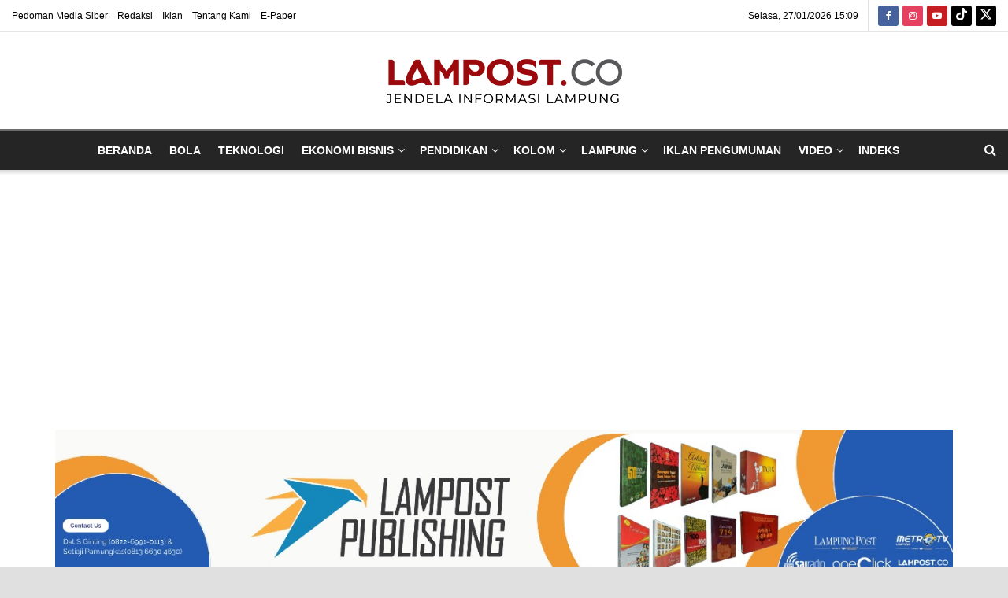

--- FILE ---
content_type: text/html; charset=UTF-8
request_url: https://lampost.co/ekonomi-dan-bisnis/yamaha-ajak-lampung-post-kunjungi-pabrik-perakitan-motor-di-pulo-gadung-jakarta/
body_size: 49553
content:
<!doctype html>
<!--[if lt IE 7]> <html class="no-js lt-ie9 lt-ie8 lt-ie7" lang="id"> <![endif]-->
<!--[if IE 7]>    <html class="no-js lt-ie9 lt-ie8" lang="id"> <![endif]-->
<!--[if IE 8]>    <html class="no-js lt-ie9" lang="id"> <![endif]-->
<!--[if IE 9]>    <html class="no-js lt-ie10" lang="id"> <![endif]-->
<!--[if gt IE 8]><!--> <html class="no-js" lang="id"> <!--<![endif]-->
<head>
    <meta http-equiv="Content-Type" content="text/html; charset=UTF-8" />
    <meta name='viewport' content='width=device-width, initial-scale=1, user-scalable=yes' />
    <link rel="profile" href="http://gmpg.org/xfn/11" />
    <link rel="pingback" href="https://lampost.co/xmlrpc.php" />
    <title>Yamaha Ajak Lampung Post Kunjungi Pabrik Perakitan  Motor di Pulo Gadung Jakarta</title>
<meta name='robots' content='max-image-preview:large' />
<meta property="og:type" content="article">
<meta property="og:title" content="Yamaha Ajak Lampung Post Kunjungi Pabrik Perakitan  Motor di Pulo Gadung Jakarta">
<meta property="og:description" content="&amp;nbsp; Jakarta (Lampost.co)--PT Yamaha Indonesia Motor Manufacture (YIMM) mengajak Lampung Post mengunjungi pabrik perakitan motor di Pulo Gadung, Jakarta, Kamis,">
<meta property="og:url" content="https://lampost.co/ekonomi-dan-bisnis/yamaha-ajak-lampung-post-kunjungi-pabrik-perakitan-motor-di-pulo-gadung-jakarta/">
<meta property="og:locale" content="id_ID">
<meta property="og:image" content="https://lampost.co/wp-content/uploads/2023/10/yamaha-ajak-lampung-post-kunjungi-pabrik-perakitan-motor-di-pulo-gadung-jakarta.jpg">
<meta property="og:image:height" content="489">
<meta property="og:image:width" content="800">
<meta property="article:published_time" content="2023-08-31T17:45:27+07:00">
<meta property="article:modified_time" content="2023-10-06T11:26:33+07:00">
<meta property="article:section" content="Ekonomi dan Bisnis">
<meta name="twitter:card" content="summary_large_image">
<meta name="twitter:title" content="Yamaha Ajak Lampung Post Kunjungi Pabrik Perakitan  Motor di Pulo Gadung Jakarta">
<meta name="twitter:description" content="&nbsp; Jakarta (Lampost.co)--PT Yamaha Indonesia Motor Manufacture (YIMM) mengajak Lampung Post mengunjungi pabrik perakitan motor di Pulo Gadung, Jakarta, Kamis,">
<meta name="twitter:url" content="https://lampost.co/ekonomi-dan-bisnis/yamaha-ajak-lampung-post-kunjungi-pabrik-perakitan-motor-di-pulo-gadung-jakarta/">
<meta name="twitter:site" content="">
<meta name="twitter:image" content="https://lampost.co/wp-content/uploads/2023/10/yamaha-ajak-lampung-post-kunjungi-pabrik-perakitan-motor-di-pulo-gadung-jakarta.jpg">
<meta name="twitter:image:width" content="800">
<meta name="twitter:image:height" content="489">
<meta name="description" content="Yamaha Ajak Lampung Post Kunjungi Pabrik Perakitan  Motor di Pulo Gadung Jakarta">			<script type="text/javascript">
			  var jnews_ajax_url = '/?ajax-request=jnews'
			</script>
			<script type="text/javascript">;window.jnews=window.jnews||{},window.jnews.library=window.jnews.library||{},window.jnews.library=function(){"use strict";var e=this;e.win=window,e.doc=document,e.noop=function(){},e.globalBody=e.doc.getElementsByTagName("body")[0],e.globalBody=e.globalBody?e.globalBody:e.doc,e.win.jnewsDataStorage=e.win.jnewsDataStorage||{_storage:new WeakMap,put:function(e,t,n){this._storage.has(e)||this._storage.set(e,new Map),this._storage.get(e).set(t,n)},get:function(e,t){return this._storage.get(e).get(t)},has:function(e,t){return this._storage.has(e)&&this._storage.get(e).has(t)},remove:function(e,t){var n=this._storage.get(e).delete(t);return 0===!this._storage.get(e).size&&this._storage.delete(e),n}},e.windowWidth=function(){return e.win.innerWidth||e.docEl.clientWidth||e.globalBody.clientWidth},e.windowHeight=function(){return e.win.innerHeight||e.docEl.clientHeight||e.globalBody.clientHeight},e.requestAnimationFrame=e.win.requestAnimationFrame||e.win.webkitRequestAnimationFrame||e.win.mozRequestAnimationFrame||e.win.msRequestAnimationFrame||window.oRequestAnimationFrame||function(e){return setTimeout(e,1e3/60)},e.cancelAnimationFrame=e.win.cancelAnimationFrame||e.win.webkitCancelAnimationFrame||e.win.webkitCancelRequestAnimationFrame||e.win.mozCancelAnimationFrame||e.win.msCancelRequestAnimationFrame||e.win.oCancelRequestAnimationFrame||function(e){clearTimeout(e)},e.classListSupport="classList"in document.createElement("_"),e.hasClass=e.classListSupport?function(e,t){return e.classList.contains(t)}:function(e,t){return e.className.indexOf(t)>=0},e.addClass=e.classListSupport?function(t,n){e.hasClass(t,n)||t.classList.add(n)}:function(t,n){e.hasClass(t,n)||(t.className+=" "+n)},e.removeClass=e.classListSupport?function(t,n){e.hasClass(t,n)&&t.classList.remove(n)}:function(t,n){e.hasClass(t,n)&&(t.className=t.className.replace(n,""))},e.objKeys=function(e){var t=[];for(var n in e)Object.prototype.hasOwnProperty.call(e,n)&&t.push(n);return t},e.isObjectSame=function(e,t){var n=!0;return JSON.stringify(e)!==JSON.stringify(t)&&(n=!1),n},e.extend=function(){for(var e,t,n,o=arguments[0]||{},i=1,a=arguments.length;i<a;i++)if(null!==(e=arguments[i]))for(t in e)o!==(n=e[t])&&void 0!==n&&(o[t]=n);return o},e.dataStorage=e.win.jnewsDataStorage,e.isVisible=function(e){return 0!==e.offsetWidth&&0!==e.offsetHeight||e.getBoundingClientRect().length},e.getHeight=function(e){return e.offsetHeight||e.clientHeight||e.getBoundingClientRect().height},e.getWidth=function(e){return e.offsetWidth||e.clientWidth||e.getBoundingClientRect().width},e.supportsPassive=!1;try{var t=Object.defineProperty({},"passive",{get:function(){e.supportsPassive=!0}});"createEvent"in e.doc?e.win.addEventListener("test",null,t):"fireEvent"in e.doc&&e.win.attachEvent("test",null)}catch(e){}e.passiveOption=!!e.supportsPassive&&{passive:!0},e.setStorage=function(e,t){e="jnews-"+e;var n={expired:Math.floor(((new Date).getTime()+432e5)/1e3)};t=Object.assign(n,t);localStorage.setItem(e,JSON.stringify(t))},e.getStorage=function(e){e="jnews-"+e;var t=localStorage.getItem(e);return null!==t&&0<t.length?JSON.parse(localStorage.getItem(e)):{}},e.expiredStorage=function(){var t,n="jnews-";for(var o in localStorage)o.indexOf(n)>-1&&"undefined"!==(t=e.getStorage(o.replace(n,""))).expired&&t.expired<Math.floor((new Date).getTime()/1e3)&&localStorage.removeItem(o)},e.addEvents=function(t,n,o){for(var i in n){var a=["touchstart","touchmove"].indexOf(i)>=0&&!o&&e.passiveOption;"createEvent"in e.doc?t.addEventListener(i,n[i],a):"fireEvent"in e.doc&&t.attachEvent("on"+i,n[i])}},e.removeEvents=function(t,n){for(var o in n)"createEvent"in e.doc?t.removeEventListener(o,n[o]):"fireEvent"in e.doc&&t.detachEvent("on"+o,n[o])},e.triggerEvents=function(t,n,o){var i;o=o||{detail:null};return"createEvent"in e.doc?(!(i=e.doc.createEvent("CustomEvent")||new CustomEvent(n)).initCustomEvent||i.initCustomEvent(n,!0,!1,o),void t.dispatchEvent(i)):"fireEvent"in e.doc?((i=e.doc.createEventObject()).eventType=n,void t.fireEvent("on"+i.eventType,i)):void 0},e.getParents=function(t,n){void 0===n&&(n=e.doc);for(var o=[],i=t.parentNode,a=!1;!a;)if(i){var r=i;r.querySelectorAll(n).length?a=!0:(o.push(r),i=r.parentNode)}else o=[],a=!0;return o},e.forEach=function(e,t,n){for(var o=0,i=e.length;o<i;o++)t.call(n,e[o],o)},e.getText=function(e){return e.innerText||e.textContent},e.setText=function(e,t){var n="object"==typeof t?t.innerText||t.textContent:t;e.innerText&&(e.innerText=n),e.textContent&&(e.textContent=n)},e.httpBuildQuery=function(t){return e.objKeys(t).reduce(function t(n){var o=arguments.length>1&&void 0!==arguments[1]?arguments[1]:null;return function(i,a){var r=n[a];a=encodeURIComponent(a);var s=o?"".concat(o,"[").concat(a,"]"):a;return null==r||"function"==typeof r?(i.push("".concat(s,"=")),i):["number","boolean","string"].includes(typeof r)?(i.push("".concat(s,"=").concat(encodeURIComponent(r))),i):(i.push(e.objKeys(r).reduce(t(r,s),[]).join("&")),i)}}(t),[]).join("&")},e.get=function(t,n,o,i){return o="function"==typeof o?o:e.noop,e.ajax("GET",t,n,o,i)},e.post=function(t,n,o,i){return o="function"==typeof o?o:e.noop,e.ajax("POST",t,n,o,i)},e.ajax=function(t,n,o,i,a){var r=new XMLHttpRequest,s=n,c=e.httpBuildQuery(o);if(t=-1!=["GET","POST"].indexOf(t)?t:"GET",r.open(t,s+("GET"==t?"?"+c:""),!0),"POST"==t&&r.setRequestHeader("Content-type","application/x-www-form-urlencoded"),r.setRequestHeader("X-Requested-With","XMLHttpRequest"),r.onreadystatechange=function(){4===r.readyState&&200<=r.status&&300>r.status&&"function"==typeof i&&i.call(void 0,r.response)},void 0!==a&&!a){return{xhr:r,send:function(){r.send("POST"==t?c:null)}}}return r.send("POST"==t?c:null),{xhr:r}},e.scrollTo=function(t,n,o){function i(e,t,n){this.start=this.position(),this.change=e-this.start,this.currentTime=0,this.increment=20,this.duration=void 0===n?500:n,this.callback=t,this.finish=!1,this.animateScroll()}return Math.easeInOutQuad=function(e,t,n,o){return(e/=o/2)<1?n/2*e*e+t:-n/2*(--e*(e-2)-1)+t},i.prototype.stop=function(){this.finish=!0},i.prototype.move=function(t){e.doc.documentElement.scrollTop=t,e.globalBody.parentNode.scrollTop=t,e.globalBody.scrollTop=t},i.prototype.position=function(){return e.doc.documentElement.scrollTop||e.globalBody.parentNode.scrollTop||e.globalBody.scrollTop},i.prototype.animateScroll=function(){this.currentTime+=this.increment;var t=Math.easeInOutQuad(this.currentTime,this.start,this.change,this.duration);this.move(t),this.currentTime<this.duration&&!this.finish?e.requestAnimationFrame.call(e.win,this.animateScroll.bind(this)):this.callback&&"function"==typeof this.callback&&this.callback()},new i(t,n,o)},e.unwrap=function(t){var n,o=t;e.forEach(t,(function(e,t){n?n+=e:n=e})),o.replaceWith(n)},e.performance={start:function(e){performance.mark(e+"Start")},stop:function(e){performance.mark(e+"End"),performance.measure(e,e+"Start",e+"End")}},e.fps=function(){var t=0,n=0,o=0;!function(){var i=t=0,a=0,r=0,s=document.getElementById("fpsTable"),c=function(t){void 0===document.getElementsByTagName("body")[0]?e.requestAnimationFrame.call(e.win,(function(){c(t)})):document.getElementsByTagName("body")[0].appendChild(t)};null===s&&((s=document.createElement("div")).style.position="fixed",s.style.top="120px",s.style.left="10px",s.style.width="100px",s.style.height="20px",s.style.border="1px solid black",s.style.fontSize="11px",s.style.zIndex="100000",s.style.backgroundColor="white",s.id="fpsTable",c(s));var l=function(){o++,n=Date.now(),(a=(o/(r=(n-t)/1e3)).toPrecision(2))!=i&&(i=a,s.innerHTML=i+"fps"),1<r&&(t=n,o=0),e.requestAnimationFrame.call(e.win,l)};l()}()},e.instr=function(e,t){for(var n=0;n<t.length;n++)if(-1!==e.toLowerCase().indexOf(t[n].toLowerCase()))return!0},e.winLoad=function(t,n){function o(o){if("complete"===e.doc.readyState||"interactive"===e.doc.readyState)return!o||n?setTimeout(t,n||1):t(o),1}o()||e.addEvents(e.win,{load:o})},e.docReady=function(t,n){function o(o){if("complete"===e.doc.readyState||"interactive"===e.doc.readyState)return!o||n?setTimeout(t,n||1):t(o),1}o()||e.addEvents(e.doc,{DOMContentLoaded:o})},e.fireOnce=function(){e.docReady((function(){e.assets=e.assets||[],e.assets.length&&(e.boot(),e.load_assets())}),50)},e.boot=function(){e.length&&e.doc.querySelectorAll("style[media]").forEach((function(e){"not all"==e.getAttribute("media")&&e.removeAttribute("media")}))},e.create_js=function(t,n){var o=e.doc.createElement("script");switch(o.setAttribute("src",t),n){case"defer":o.setAttribute("defer",!0);break;case"async":o.setAttribute("async",!0);break;case"deferasync":o.setAttribute("defer",!0),o.setAttribute("async",!0)}e.globalBody.appendChild(o)},e.load_assets=function(){"object"==typeof e.assets&&e.forEach(e.assets.slice(0),(function(t,n){var o="";t.defer&&(o+="defer"),t.async&&(o+="async"),e.create_js(t.url,o);var i=e.assets.indexOf(t);i>-1&&e.assets.splice(i,1)})),e.assets=jnewsoption.au_scripts=window.jnewsads=[]},e.setCookie=function(e,t,n){var o="";if(n){var i=new Date;i.setTime(i.getTime()+24*n*60*60*1e3),o="; expires="+i.toUTCString()}document.cookie=e+"="+(t||"")+o+"; path=/"},e.getCookie=function(e){for(var t=e+"=",n=document.cookie.split(";"),o=0;o<n.length;o++){for(var i=n[o];" "==i.charAt(0);)i=i.substring(1,i.length);if(0==i.indexOf(t))return i.substring(t.length,i.length)}return null},e.eraseCookie=function(e){document.cookie=e+"=; Path=/; Expires=Thu, 01 Jan 1970 00:00:01 GMT;"},e.docReady((function(){e.globalBody=e.globalBody==e.doc?e.doc.getElementsByTagName("body")[0]:e.globalBody,e.globalBody=e.globalBody?e.globalBody:e.doc})),e.winLoad((function(){e.winLoad((function(){var t=!1;if(void 0!==window.jnewsadmin)if(void 0!==window.file_version_checker){var n=e.objKeys(window.file_version_checker);n.length?n.forEach((function(e){t||"10.0.4"===window.file_version_checker[e]||(t=!0)})):t=!0}else t=!0;t&&(window.jnewsHelper.getMessage(),window.jnewsHelper.getNotice())}),2500)}))},window.jnews.library=new window.jnews.library;</script><!-- Google tag (gtag.js) consent mode dataLayer added by Site Kit -->
<script type="text/javascript" id="google_gtagjs-js-consent-mode-data-layer">
/* <![CDATA[ */
window.dataLayer = window.dataLayer || [];function gtag(){dataLayer.push(arguments);}
gtag('consent', 'default', {"ad_personalization":"denied","ad_storage":"denied","ad_user_data":"denied","analytics_storage":"denied","functionality_storage":"denied","security_storage":"denied","personalization_storage":"denied","region":["AT","BE","BG","CH","CY","CZ","DE","DK","EE","ES","FI","FR","GB","GR","HR","HU","IE","IS","IT","LI","LT","LU","LV","MT","NL","NO","PL","PT","RO","SE","SI","SK"],"wait_for_update":500});
window._googlesitekitConsentCategoryMap = {"statistics":["analytics_storage"],"marketing":["ad_storage","ad_user_data","ad_personalization"],"functional":["functionality_storage","security_storage"],"preferences":["personalization_storage"]};
window._googlesitekitConsents = {"ad_personalization":"denied","ad_storage":"denied","ad_user_data":"denied","analytics_storage":"denied","functionality_storage":"denied","security_storage":"denied","personalization_storage":"denied","region":["AT","BE","BG","CH","CY","CZ","DE","DK","EE","ES","FI","FR","GB","GR","HR","HU","IE","IS","IT","LI","LT","LU","LV","MT","NL","NO","PL","PT","RO","SE","SI","SK"],"wait_for_update":500};
/* ]]> */
</script>
<!-- End Google tag (gtag.js) consent mode dataLayer added by Site Kit -->
<link rel='dns-prefetch' href='//www.googletagmanager.com' />
<link rel='dns-prefetch' href='//pagead2.googlesyndication.com' />
<link rel='dns-prefetch' href='//fundingchoicesmessages.google.com' />
<link rel="alternate" type="application/rss+xml" title=" &raquo; Feed" href="https://lampost.co/feed/" />
<link rel="alternate" type="application/rss+xml" title=" &raquo; Umpan Komentar" href="https://lampost.co/comments/feed/" />
<link rel="alternate" title="oEmbed (JSON)" type="application/json+oembed" href="https://lampost.co/wp-json/oembed/1.0/embed?url=https%3A%2F%2Flampost.co%2Fekonomi-dan-bisnis%2Fyamaha-ajak-lampung-post-kunjungi-pabrik-perakitan-motor-di-pulo-gadung-jakarta%2F" />
<link rel="alternate" title="oEmbed (XML)" type="text/xml+oembed" href="https://lampost.co/wp-json/oembed/1.0/embed?url=https%3A%2F%2Flampost.co%2Fekonomi-dan-bisnis%2Fyamaha-ajak-lampung-post-kunjungi-pabrik-perakitan-motor-di-pulo-gadung-jakarta%2F&#038;format=xml" />
<style id='wp-img-auto-sizes-contain-inline-css' type='text/css'>
img:is([sizes=auto i],[sizes^="auto," i]){contain-intrinsic-size:3000px 1500px}
/*# sourceURL=wp-img-auto-sizes-contain-inline-css */
</style>

<style id='wp-emoji-styles-inline-css' type='text/css'>

	img.wp-smiley, img.emoji {
		display: inline !important;
		border: none !important;
		box-shadow: none !important;
		height: 1em !important;
		width: 1em !important;
		margin: 0 0.07em !important;
		vertical-align: -0.1em !important;
		background: none !important;
		padding: 0 !important;
	}
/*# sourceURL=wp-emoji-styles-inline-css */
</style>
<link rel='stylesheet' id='js_composer_front-css' href='https://lampost.co/wp-content/plugins/js_composer/assets/css/js_composer.min.css?ver=8.7.2' type='text/css' media='all' />
<link rel='stylesheet' id='font-awesome-css' href='https://lampost.co/wp-content/themes/jnews/assets/fonts/font-awesome/font-awesome.min.css?ver=12.0.3' type='text/css' media='all' />
<link rel='stylesheet' id='jnews-icon-css' href='https://lampost.co/wp-content/themes/jnews/assets/fonts/jegicon/jegicon.css?ver=12.0.3' type='text/css' media='all' />
<link rel='stylesheet' id='jscrollpane-css' href='https://lampost.co/wp-content/themes/jnews/assets/css/jquery.jscrollpane.css?ver=12.0.3' type='text/css' media='all' />
<link rel='stylesheet' id='oknav-css' href='https://lampost.co/wp-content/themes/jnews/assets/css/okayNav.css?ver=12.0.3' type='text/css' media='all' />
<link rel='stylesheet' id='magnific-popup-css' href='https://lampost.co/wp-content/themes/jnews/assets/css/magnific-popup.css?ver=12.0.3' type='text/css' media='all' />
<link rel='stylesheet' id='chosen-css' href='https://lampost.co/wp-content/themes/jnews/assets/css/chosen/chosen.css?ver=12.0.3' type='text/css' media='all' />
<link rel='stylesheet' id='jnews-main-css' href='https://lampost.co/wp-content/themes/jnews/assets/css/main.css?ver=12.0.3' type='text/css' media='all' />
<link rel='stylesheet' id='jnews-pages-css' href='https://lampost.co/wp-content/themes/jnews/assets/css/pages.css?ver=12.0.3' type='text/css' media='all' />
<link rel='stylesheet' id='jnews-single-css' href='https://lampost.co/wp-content/themes/jnews/assets/css/single.css?ver=12.0.3' type='text/css' media='all' />
<link rel='stylesheet' id='jnews-responsive-css' href='https://lampost.co/wp-content/themes/jnews/assets/css/responsive.css?ver=12.0.3' type='text/css' media='all' />
<link rel='stylesheet' id='jnews-pb-temp-css' href='https://lampost.co/wp-content/themes/jnews/assets/css/pb-temp.css?ver=12.0.3' type='text/css' media='all' />
<link rel='stylesheet' id='jnews-js-composer-css' href='https://lampost.co/wp-content/themes/jnews/assets/css/js-composer-frontend.css?ver=12.0.3' type='text/css' media='all' />
<link rel='stylesheet' id='jnews-style-css' href='https://lampost.co/wp-content/themes/jnews/style.css?ver=12.0.3' type='text/css' media='all' />
<link rel='stylesheet' id='jnews-darkmode-css' href='https://lampost.co/wp-content/themes/jnews/assets/css/darkmode.css?ver=12.0.3' type='text/css' media='all' />
<link rel='stylesheet' id='jnews-select-share-css' href='https://lampost.co/wp-content/plugins/jnews-social-share/assets/css/plugin.css' type='text/css' media='all' />
<script type="text/javascript" src="//lampost.co/wp-content/uploads/jnews/gtag/gtag.js?ver=1769470913" id="jnews-google-tag-manager-js" defer></script>
<script type="text/javascript" id="jnews-google-tag-manager-js-after">
/* <![CDATA[ */
				window.addEventListener('DOMContentLoaded', function() {
					(function() {
						window.dataLayer = window.dataLayer || [];
						function gtag(){dataLayer.push(arguments);}
						gtag('js', new Date());
						gtag('config', 'G-J2QD4LYXQH');
					})();
				});
				
//# sourceURL=jnews-google-tag-manager-js-after
/* ]]> */
</script>
<script type="text/javascript" src="https://lampost.co/wp-includes/js/jquery/jquery.min.js?ver=3.7.1" id="jquery-core-js"></script>
<script type="text/javascript" src="https://lampost.co/wp-includes/js/jquery/jquery-migrate.min.js?ver=3.4.1" id="jquery-migrate-js"></script>
<script></script><link rel="https://api.w.org/" href="https://lampost.co/wp-json/" /><link rel="alternate" title="JSON" type="application/json" href="https://lampost.co/wp-json/wp/v2/posts/7245" /><meta name="generator" content="WordPress 6.9" />
<link rel="canonical" href="https://lampost.co/ekonomi-dan-bisnis/yamaha-ajak-lampung-post-kunjungi-pabrik-perakitan-motor-di-pulo-gadung-jakarta/" />
<link rel='shortlink' href='https://lampost.co/?p=7245' />
<meta name="generator" content="Site Kit by Google 1.170.0" />
<!-- Meta tag Google AdSense ditambahkan oleh Site Kit -->
<meta name="google-adsense-platform-account" content="ca-host-pub-2644536267352236">
<meta name="google-adsense-platform-domain" content="sitekit.withgoogle.com">
<!-- Akhir tag meta Google AdSense yang ditambahkan oleh Site Kit -->
<meta name="generator" content="Powered by WPBakery Page Builder - drag and drop page builder for WordPress."/>

<!-- Snippet Google Tag Manager telah ditambahkan oleh Site Kit -->
<script type="text/javascript">
/* <![CDATA[ */

			( function( w, d, s, l, i ) {
				w[l] = w[l] || [];
				w[l].push( {'gtm.start': new Date().getTime(), event: 'gtm.js'} );
				var f = d.getElementsByTagName( s )[0],
					j = d.createElement( s ), dl = l != 'dataLayer' ? '&l=' + l : '';
				j.async = true;
				j.src = 'https://www.googletagmanager.com/gtm.js?id=' + i + dl;
				f.parentNode.insertBefore( j, f );
			} )( window, document, 'script', 'dataLayer', 'GTM-5WLW7N9' );
			
/* ]]> */
</script>

<!-- Snippet Google Tag Manager penutup telah ditambahkan oleh Site Kit -->

<!-- Snippet Google AdSense telah ditambahkan oleh Site Kit -->
<script type="text/javascript" async="async" src="https://pagead2.googlesyndication.com/pagead/js/adsbygoogle.js?client=ca-pub-3784200952034602&amp;host=ca-host-pub-2644536267352236" crossorigin="anonymous"></script>

<!-- Snippet Google AdSense penutup telah ditambahkan oleh Site Kit -->

<!-- Snippet Google AdSense Ad Blocking Recovery ditambahkan oleh Site Kit -->
<script async src="https://fundingchoicesmessages.google.com/i/pub-3784200952034602?ers=1"></script><script>(function() {function signalGooglefcPresent() {if (!window.frames['googlefcPresent']) {if (document.body) {const iframe = document.createElement('iframe'); iframe.style = 'width: 0; height: 0; border: none; z-index: -1000; left: -1000px; top: -1000px;'; iframe.style.display = 'none'; iframe.name = 'googlefcPresent'; document.body.appendChild(iframe);} else {setTimeout(signalGooglefcPresent, 0);}}}signalGooglefcPresent();})();</script>
<!-- Snippet End Google AdSense Ad Blocking Recovery ditambahkan oleh Site Kit -->

<!-- Snippet Google AdSense Ad Blocking Recovery Error Protection ditambahkan oleh Site Kit -->
<script>(function(){'use strict';function aa(a){var b=0;return function(){return b<a.length?{done:!1,value:a[b++]}:{done:!0}}}var ba=typeof Object.defineProperties=="function"?Object.defineProperty:function(a,b,c){if(a==Array.prototype||a==Object.prototype)return a;a[b]=c.value;return a};
function ca(a){a=["object"==typeof globalThis&&globalThis,a,"object"==typeof window&&window,"object"==typeof self&&self,"object"==typeof global&&global];for(var b=0;b<a.length;++b){var c=a[b];if(c&&c.Math==Math)return c}throw Error("Cannot find global object");}var da=ca(this);function l(a,b){if(b)a:{var c=da;a=a.split(".");for(var d=0;d<a.length-1;d++){var e=a[d];if(!(e in c))break a;c=c[e]}a=a[a.length-1];d=c[a];b=b(d);b!=d&&b!=null&&ba(c,a,{configurable:!0,writable:!0,value:b})}}
function ea(a){return a.raw=a}function n(a){var b=typeof Symbol!="undefined"&&Symbol.iterator&&a[Symbol.iterator];if(b)return b.call(a);if(typeof a.length=="number")return{next:aa(a)};throw Error(String(a)+" is not an iterable or ArrayLike");}function fa(a){for(var b,c=[];!(b=a.next()).done;)c.push(b.value);return c}var ha=typeof Object.create=="function"?Object.create:function(a){function b(){}b.prototype=a;return new b},p;
if(typeof Object.setPrototypeOf=="function")p=Object.setPrototypeOf;else{var q;a:{var ja={a:!0},ka={};try{ka.__proto__=ja;q=ka.a;break a}catch(a){}q=!1}p=q?function(a,b){a.__proto__=b;if(a.__proto__!==b)throw new TypeError(a+" is not extensible");return a}:null}var la=p;
function t(a,b){a.prototype=ha(b.prototype);a.prototype.constructor=a;if(la)la(a,b);else for(var c in b)if(c!="prototype")if(Object.defineProperties){var d=Object.getOwnPropertyDescriptor(b,c);d&&Object.defineProperty(a,c,d)}else a[c]=b[c];a.A=b.prototype}function ma(){for(var a=Number(this),b=[],c=a;c<arguments.length;c++)b[c-a]=arguments[c];return b}l("Object.is",function(a){return a?a:function(b,c){return b===c?b!==0||1/b===1/c:b!==b&&c!==c}});
l("Array.prototype.includes",function(a){return a?a:function(b,c){var d=this;d instanceof String&&(d=String(d));var e=d.length;c=c||0;for(c<0&&(c=Math.max(c+e,0));c<e;c++){var f=d[c];if(f===b||Object.is(f,b))return!0}return!1}});
l("String.prototype.includes",function(a){return a?a:function(b,c){if(this==null)throw new TypeError("The 'this' value for String.prototype.includes must not be null or undefined");if(b instanceof RegExp)throw new TypeError("First argument to String.prototype.includes must not be a regular expression");return this.indexOf(b,c||0)!==-1}});l("Number.MAX_SAFE_INTEGER",function(){return 9007199254740991});
l("Number.isFinite",function(a){return a?a:function(b){return typeof b!=="number"?!1:!isNaN(b)&&b!==Infinity&&b!==-Infinity}});l("Number.isInteger",function(a){return a?a:function(b){return Number.isFinite(b)?b===Math.floor(b):!1}});l("Number.isSafeInteger",function(a){return a?a:function(b){return Number.isInteger(b)&&Math.abs(b)<=Number.MAX_SAFE_INTEGER}});
l("Math.trunc",function(a){return a?a:function(b){b=Number(b);if(isNaN(b)||b===Infinity||b===-Infinity||b===0)return b;var c=Math.floor(Math.abs(b));return b<0?-c:c}});/*

 Copyright The Closure Library Authors.
 SPDX-License-Identifier: Apache-2.0
*/
var u=this||self;function v(a,b){a:{var c=["CLOSURE_FLAGS"];for(var d=u,e=0;e<c.length;e++)if(d=d[c[e]],d==null){c=null;break a}c=d}a=c&&c[a];return a!=null?a:b}function w(a){return a};function na(a){u.setTimeout(function(){throw a;},0)};var oa=v(610401301,!1),pa=v(188588736,!0),qa=v(645172343,v(1,!0));var x,ra=u.navigator;x=ra?ra.userAgentData||null:null;function z(a){return oa?x?x.brands.some(function(b){return(b=b.brand)&&b.indexOf(a)!=-1}):!1:!1}function A(a){var b;a:{if(b=u.navigator)if(b=b.userAgent)break a;b=""}return b.indexOf(a)!=-1};function B(){return oa?!!x&&x.brands.length>0:!1}function C(){return B()?z("Chromium"):(A("Chrome")||A("CriOS"))&&!(B()?0:A("Edge"))||A("Silk")};var sa=B()?!1:A("Trident")||A("MSIE");!A("Android")||C();C();A("Safari")&&(C()||(B()?0:A("Coast"))||(B()?0:A("Opera"))||(B()?0:A("Edge"))||(B()?z("Microsoft Edge"):A("Edg/"))||B()&&z("Opera"));var ta={},D=null;var ua=typeof Uint8Array!=="undefined",va=!sa&&typeof btoa==="function";var wa;function E(){return typeof BigInt==="function"};var F=typeof Symbol==="function"&&typeof Symbol()==="symbol";function xa(a){return typeof Symbol==="function"&&typeof Symbol()==="symbol"?Symbol():a}var G=xa(),ya=xa("2ex");var za=F?function(a,b){a[G]|=b}:function(a,b){a.g!==void 0?a.g|=b:Object.defineProperties(a,{g:{value:b,configurable:!0,writable:!0,enumerable:!1}})},H=F?function(a){return a[G]|0}:function(a){return a.g|0},I=F?function(a){return a[G]}:function(a){return a.g},J=F?function(a,b){a[G]=b}:function(a,b){a.g!==void 0?a.g=b:Object.defineProperties(a,{g:{value:b,configurable:!0,writable:!0,enumerable:!1}})};function Aa(a,b){J(b,(a|0)&-14591)}function Ba(a,b){J(b,(a|34)&-14557)};var K={},Ca={};function Da(a){return!(!a||typeof a!=="object"||a.g!==Ca)}function Ea(a){return a!==null&&typeof a==="object"&&!Array.isArray(a)&&a.constructor===Object}function L(a,b,c){if(!Array.isArray(a)||a.length)return!1;var d=H(a);if(d&1)return!0;if(!(b&&(Array.isArray(b)?b.includes(c):b.has(c))))return!1;J(a,d|1);return!0};var M=0,N=0;function Fa(a){var b=a>>>0;M=b;N=(a-b)/4294967296>>>0}function Ga(a){if(a<0){Fa(-a);var b=n(Ha(M,N));a=b.next().value;b=b.next().value;M=a>>>0;N=b>>>0}else Fa(a)}function Ia(a,b){b>>>=0;a>>>=0;if(b<=2097151)var c=""+(4294967296*b+a);else E()?c=""+(BigInt(b)<<BigInt(32)|BigInt(a)):(c=(a>>>24|b<<8)&16777215,b=b>>16&65535,a=(a&16777215)+c*6777216+b*6710656,c+=b*8147497,b*=2,a>=1E7&&(c+=a/1E7>>>0,a%=1E7),c>=1E7&&(b+=c/1E7>>>0,c%=1E7),c=b+Ja(c)+Ja(a));return c}
function Ja(a){a=String(a);return"0000000".slice(a.length)+a}function Ha(a,b){b=~b;a?a=~a+1:b+=1;return[a,b]};var Ka=/^-?([1-9][0-9]*|0)(\.[0-9]+)?$/;var O;function La(a,b){O=b;a=new a(b);O=void 0;return a}
function P(a,b,c){a==null&&(a=O);O=void 0;if(a==null){var d=96;c?(a=[c],d|=512):a=[];b&&(d=d&-16760833|(b&1023)<<14)}else{if(!Array.isArray(a))throw Error("narr");d=H(a);if(d&2048)throw Error("farr");if(d&64)return a;d|=64;if(c&&(d|=512,c!==a[0]))throw Error("mid");a:{c=a;var e=c.length;if(e){var f=e-1;if(Ea(c[f])){d|=256;b=f-(+!!(d&512)-1);if(b>=1024)throw Error("pvtlmt");d=d&-16760833|(b&1023)<<14;break a}}if(b){b=Math.max(b,e-(+!!(d&512)-1));if(b>1024)throw Error("spvt");d=d&-16760833|(b&1023)<<
14}}}J(a,d);return a};function Ma(a){switch(typeof a){case "number":return isFinite(a)?a:String(a);case "boolean":return a?1:0;case "object":if(a)if(Array.isArray(a)){if(L(a,void 0,0))return}else if(ua&&a!=null&&a instanceof Uint8Array){if(va){for(var b="",c=0,d=a.length-10240;c<d;)b+=String.fromCharCode.apply(null,a.subarray(c,c+=10240));b+=String.fromCharCode.apply(null,c?a.subarray(c):a);a=btoa(b)}else{b===void 0&&(b=0);if(!D){D={};c="ABCDEFGHIJKLMNOPQRSTUVWXYZabcdefghijklmnopqrstuvwxyz0123456789".split("");d=["+/=",
"+/","-_=","-_.","-_"];for(var e=0;e<5;e++){var f=c.concat(d[e].split(""));ta[e]=f;for(var g=0;g<f.length;g++){var h=f[g];D[h]===void 0&&(D[h]=g)}}}b=ta[b];c=Array(Math.floor(a.length/3));d=b[64]||"";for(e=f=0;f<a.length-2;f+=3){var k=a[f],m=a[f+1];h=a[f+2];g=b[k>>2];k=b[(k&3)<<4|m>>4];m=b[(m&15)<<2|h>>6];h=b[h&63];c[e++]=g+k+m+h}g=0;h=d;switch(a.length-f){case 2:g=a[f+1],h=b[(g&15)<<2]||d;case 1:a=a[f],c[e]=b[a>>2]+b[(a&3)<<4|g>>4]+h+d}a=c.join("")}return a}}return a};function Na(a,b,c){a=Array.prototype.slice.call(a);var d=a.length,e=b&256?a[d-1]:void 0;d+=e?-1:0;for(b=b&512?1:0;b<d;b++)a[b]=c(a[b]);if(e){b=a[b]={};for(var f in e)Object.prototype.hasOwnProperty.call(e,f)&&(b[f]=c(e[f]))}return a}function Oa(a,b,c,d,e){if(a!=null){if(Array.isArray(a))a=L(a,void 0,0)?void 0:e&&H(a)&2?a:Pa(a,b,c,d!==void 0,e);else if(Ea(a)){var f={},g;for(g in a)Object.prototype.hasOwnProperty.call(a,g)&&(f[g]=Oa(a[g],b,c,d,e));a=f}else a=b(a,d);return a}}
function Pa(a,b,c,d,e){var f=d||c?H(a):0;d=d?!!(f&32):void 0;a=Array.prototype.slice.call(a);for(var g=0;g<a.length;g++)a[g]=Oa(a[g],b,c,d,e);c&&c(f,a);return a}function Qa(a){return a.s===K?a.toJSON():Ma(a)};function Ra(a,b,c){c=c===void 0?Ba:c;if(a!=null){if(ua&&a instanceof Uint8Array)return b?a:new Uint8Array(a);if(Array.isArray(a)){var d=H(a);if(d&2)return a;b&&(b=d===0||!!(d&32)&&!(d&64||!(d&16)));return b?(J(a,(d|34)&-12293),a):Pa(a,Ra,d&4?Ba:c,!0,!0)}a.s===K&&(c=a.h,d=I(c),a=d&2?a:La(a.constructor,Sa(c,d,!0)));return a}}function Sa(a,b,c){var d=c||b&2?Ba:Aa,e=!!(b&32);a=Na(a,b,function(f){return Ra(f,e,d)});za(a,32|(c?2:0));return a};function Ta(a,b){a=a.h;return Ua(a,I(a),b)}function Va(a,b,c,d){b=d+(+!!(b&512)-1);if(!(b<0||b>=a.length||b>=c))return a[b]}
function Ua(a,b,c,d){if(c===-1)return null;var e=b>>14&1023||536870912;if(c>=e){if(b&256)return a[a.length-1][c]}else{var f=a.length;if(d&&b&256&&(d=a[f-1][c],d!=null)){if(Va(a,b,e,c)&&ya!=null){var g;a=(g=wa)!=null?g:wa={};g=a[ya]||0;g>=4||(a[ya]=g+1,g=Error(),g.__closure__error__context__984382||(g.__closure__error__context__984382={}),g.__closure__error__context__984382.severity="incident",na(g))}return d}return Va(a,b,e,c)}}
function Wa(a,b,c,d,e){var f=b>>14&1023||536870912;if(c>=f||e&&!qa){var g=b;if(b&256)e=a[a.length-1];else{if(d==null)return;e=a[f+(+!!(b&512)-1)]={};g|=256}e[c]=d;c<f&&(a[c+(+!!(b&512)-1)]=void 0);g!==b&&J(a,g)}else a[c+(+!!(b&512)-1)]=d,b&256&&(a=a[a.length-1],c in a&&delete a[c])}
function Xa(a,b){var c=Ya;var d=d===void 0?!1:d;var e=a.h;var f=I(e),g=Ua(e,f,b,d);if(g!=null&&typeof g==="object"&&g.s===K)c=g;else if(Array.isArray(g)){var h=H(g),k=h;k===0&&(k|=f&32);k|=f&2;k!==h&&J(g,k);c=new c(g)}else c=void 0;c!==g&&c!=null&&Wa(e,f,b,c,d);e=c;if(e==null)return e;a=a.h;f=I(a);f&2||(g=e,c=g.h,h=I(c),g=h&2?La(g.constructor,Sa(c,h,!1)):g,g!==e&&(e=g,Wa(a,f,b,e,d)));return e}function Za(a,b){a=Ta(a,b);return a==null||typeof a==="string"?a:void 0}
function $a(a,b){var c=c===void 0?0:c;a=Ta(a,b);if(a!=null)if(b=typeof a,b==="number"?Number.isFinite(a):b!=="string"?0:Ka.test(a))if(typeof a==="number"){if(a=Math.trunc(a),!Number.isSafeInteger(a)){Ga(a);b=M;var d=N;if(a=d&2147483648)b=~b+1>>>0,d=~d>>>0,b==0&&(d=d+1>>>0);b=d*4294967296+(b>>>0);a=a?-b:b}}else if(b=Math.trunc(Number(a)),Number.isSafeInteger(b))a=String(b);else{if(b=a.indexOf("."),b!==-1&&(a=a.substring(0,b)),!(a[0]==="-"?a.length<20||a.length===20&&Number(a.substring(0,7))>-922337:
a.length<19||a.length===19&&Number(a.substring(0,6))<922337)){if(a.length<16)Ga(Number(a));else if(E())a=BigInt(a),M=Number(a&BigInt(4294967295))>>>0,N=Number(a>>BigInt(32)&BigInt(4294967295));else{b=+(a[0]==="-");N=M=0;d=a.length;for(var e=b,f=(d-b)%6+b;f<=d;e=f,f+=6)e=Number(a.slice(e,f)),N*=1E6,M=M*1E6+e,M>=4294967296&&(N+=Math.trunc(M/4294967296),N>>>=0,M>>>=0);b&&(b=n(Ha(M,N)),a=b.next().value,b=b.next().value,M=a,N=b)}a=M;b=N;b&2147483648?E()?a=""+(BigInt(b|0)<<BigInt(32)|BigInt(a>>>0)):(b=
n(Ha(a,b)),a=b.next().value,b=b.next().value,a="-"+Ia(a,b)):a=Ia(a,b)}}else a=void 0;return a!=null?a:c}function R(a,b){var c=c===void 0?"":c;a=Za(a,b);return a!=null?a:c};var S;function T(a,b,c){this.h=P(a,b,c)}T.prototype.toJSON=function(){return ab(this)};T.prototype.s=K;T.prototype.toString=function(){try{return S=!0,ab(this).toString()}finally{S=!1}};
function ab(a){var b=S?a.h:Pa(a.h,Qa,void 0,void 0,!1);var c=!S;var d=pa?void 0:a.constructor.v;var e=I(c?a.h:b);if(a=b.length){var f=b[a-1],g=Ea(f);g?a--:f=void 0;e=+!!(e&512)-1;var h=b;if(g){b:{var k=f;var m={};g=!1;if(k)for(var r in k)if(Object.prototype.hasOwnProperty.call(k,r))if(isNaN(+r))m[r]=k[r];else{var y=k[r];Array.isArray(y)&&(L(y,d,+r)||Da(y)&&y.size===0)&&(y=null);y==null&&(g=!0);y!=null&&(m[r]=y)}if(g){for(var Q in m)break b;m=null}else m=k}k=m==null?f!=null:m!==f}for(var ia;a>0;a--){Q=
a-1;r=h[Q];Q-=e;if(!(r==null||L(r,d,Q)||Da(r)&&r.size===0))break;ia=!0}if(h!==b||k||ia){if(!c)h=Array.prototype.slice.call(h,0,a);else if(ia||k||m)h.length=a;m&&h.push(m)}b=h}return b};function bb(a){return function(b){if(b==null||b=="")b=new a;else{b=JSON.parse(b);if(!Array.isArray(b))throw Error("dnarr");za(b,32);b=La(a,b)}return b}};function cb(a){this.h=P(a)}t(cb,T);var db=bb(cb);var U;function V(a){this.g=a}V.prototype.toString=function(){return this.g+""};var eb={};function fb(a){if(U===void 0){var b=null;var c=u.trustedTypes;if(c&&c.createPolicy){try{b=c.createPolicy("goog#html",{createHTML:w,createScript:w,createScriptURL:w})}catch(d){u.console&&u.console.error(d.message)}U=b}else U=b}a=(b=U)?b.createScriptURL(a):a;return new V(a,eb)};/*

 SPDX-License-Identifier: Apache-2.0
*/
function gb(a){var b=ma.apply(1,arguments);if(b.length===0)return fb(a[0]);for(var c=a[0],d=0;d<b.length;d++)c+=encodeURIComponent(b[d])+a[d+1];return fb(c)};function hb(a,b){a.src=b instanceof V&&b.constructor===V?b.g:"type_error:TrustedResourceUrl";var c,d;(c=(b=(d=(c=(a.ownerDocument&&a.ownerDocument.defaultView||window).document).querySelector)==null?void 0:d.call(c,"script[nonce]"))?b.nonce||b.getAttribute("nonce")||"":"")&&a.setAttribute("nonce",c)};function ib(){return Math.floor(Math.random()*2147483648).toString(36)+Math.abs(Math.floor(Math.random()*2147483648)^Date.now()).toString(36)};function jb(a,b){b=String(b);a.contentType==="application/xhtml+xml"&&(b=b.toLowerCase());return a.createElement(b)}function kb(a){this.g=a||u.document||document};function lb(a){a=a===void 0?document:a;return a.createElement("script")};function mb(a,b,c,d,e,f){try{var g=a.g,h=lb(g);h.async=!0;hb(h,b);g.head.appendChild(h);h.addEventListener("load",function(){e();d&&g.head.removeChild(h)});h.addEventListener("error",function(){c>0?mb(a,b,c-1,d,e,f):(d&&g.head.removeChild(h),f())})}catch(k){f()}};var nb=u.atob("aHR0cHM6Ly93d3cuZ3N0YXRpYy5jb20vaW1hZ2VzL2ljb25zL21hdGVyaWFsL3N5c3RlbS8xeC93YXJuaW5nX2FtYmVyXzI0ZHAucG5n"),ob=u.atob("WW91IGFyZSBzZWVpbmcgdGhpcyBtZXNzYWdlIGJlY2F1c2UgYWQgb3Igc2NyaXB0IGJsb2NraW5nIHNvZnR3YXJlIGlzIGludGVyZmVyaW5nIHdpdGggdGhpcyBwYWdlLg=="),pb=u.atob("RGlzYWJsZSBhbnkgYWQgb3Igc2NyaXB0IGJsb2NraW5nIHNvZnR3YXJlLCB0aGVuIHJlbG9hZCB0aGlzIHBhZ2Uu");function qb(a,b,c){this.i=a;this.u=b;this.o=c;this.g=null;this.j=[];this.m=!1;this.l=new kb(this.i)}
function rb(a){if(a.i.body&&!a.m){var b=function(){sb(a);u.setTimeout(function(){tb(a,3)},50)};mb(a.l,a.u,2,!0,function(){u[a.o]||b()},b);a.m=!0}}
function sb(a){for(var b=W(1,5),c=0;c<b;c++){var d=X(a);a.i.body.appendChild(d);a.j.push(d)}b=X(a);b.style.bottom="0";b.style.left="0";b.style.position="fixed";b.style.width=W(100,110).toString()+"%";b.style.zIndex=W(2147483544,2147483644).toString();b.style.backgroundColor=ub(249,259,242,252,219,229);b.style.boxShadow="0 0 12px #888";b.style.color=ub(0,10,0,10,0,10);b.style.display="flex";b.style.justifyContent="center";b.style.fontFamily="Roboto, Arial";c=X(a);c.style.width=W(80,85).toString()+
"%";c.style.maxWidth=W(750,775).toString()+"px";c.style.margin="24px";c.style.display="flex";c.style.alignItems="flex-start";c.style.justifyContent="center";d=jb(a.l.g,"IMG");d.className=ib();d.src=nb;d.alt="Warning icon";d.style.height="24px";d.style.width="24px";d.style.paddingRight="16px";var e=X(a),f=X(a);f.style.fontWeight="bold";f.textContent=ob;var g=X(a);g.textContent=pb;Y(a,e,f);Y(a,e,g);Y(a,c,d);Y(a,c,e);Y(a,b,c);a.g=b;a.i.body.appendChild(a.g);b=W(1,5);for(c=0;c<b;c++)d=X(a),a.i.body.appendChild(d),
a.j.push(d)}function Y(a,b,c){for(var d=W(1,5),e=0;e<d;e++){var f=X(a);b.appendChild(f)}b.appendChild(c);c=W(1,5);for(d=0;d<c;d++)e=X(a),b.appendChild(e)}function W(a,b){return Math.floor(a+Math.random()*(b-a))}function ub(a,b,c,d,e,f){return"rgb("+W(Math.max(a,0),Math.min(b,255)).toString()+","+W(Math.max(c,0),Math.min(d,255)).toString()+","+W(Math.max(e,0),Math.min(f,255)).toString()+")"}function X(a){a=jb(a.l.g,"DIV");a.className=ib();return a}
function tb(a,b){b<=0||a.g!=null&&a.g.offsetHeight!==0&&a.g.offsetWidth!==0||(vb(a),sb(a),u.setTimeout(function(){tb(a,b-1)},50))}function vb(a){for(var b=n(a.j),c=b.next();!c.done;c=b.next())(c=c.value)&&c.parentNode&&c.parentNode.removeChild(c);a.j=[];(b=a.g)&&b.parentNode&&b.parentNode.removeChild(b);a.g=null};function wb(a,b,c,d,e){function f(k){document.body?g(document.body):k>0?u.setTimeout(function(){f(k-1)},e):b()}function g(k){k.appendChild(h);u.setTimeout(function(){h?(h.offsetHeight!==0&&h.offsetWidth!==0?b():a(),h.parentNode&&h.parentNode.removeChild(h)):a()},d)}var h=xb(c);f(3)}function xb(a){var b=document.createElement("div");b.className=a;b.style.width="1px";b.style.height="1px";b.style.position="absolute";b.style.left="-10000px";b.style.top="-10000px";b.style.zIndex="-10000";return b};function Ya(a){this.h=P(a)}t(Ya,T);function yb(a){this.h=P(a)}t(yb,T);var zb=bb(yb);function Ab(a){if(!a)return null;a=Za(a,4);var b;a===null||a===void 0?b=null:b=fb(a);return b};var Bb=ea([""]),Cb=ea([""]);function Db(a,b){this.m=a;this.o=new kb(a.document);this.g=b;this.j=R(this.g,1);this.u=Ab(Xa(this.g,2))||gb(Bb);this.i=!1;b=Ab(Xa(this.g,13))||gb(Cb);this.l=new qb(a.document,b,R(this.g,12))}Db.prototype.start=function(){Eb(this)};
function Eb(a){Fb(a);mb(a.o,a.u,3,!1,function(){a:{var b=a.j;var c=u.btoa(b);if(c=u[c]){try{var d=db(u.atob(c))}catch(e){b=!1;break a}b=b===Za(d,1)}else b=!1}b?Z(a,R(a.g,14)):(Z(a,R(a.g,8)),rb(a.l))},function(){wb(function(){Z(a,R(a.g,7));rb(a.l)},function(){return Z(a,R(a.g,6))},R(a.g,9),$a(a.g,10),$a(a.g,11))})}function Z(a,b){a.i||(a.i=!0,a=new a.m.XMLHttpRequest,a.open("GET",b,!0),a.send())}function Fb(a){var b=u.btoa(a.j);a.m[b]&&Z(a,R(a.g,5))};(function(a,b){u[a]=function(){var c=ma.apply(0,arguments);u[a]=function(){};b.call.apply(b,[null].concat(c instanceof Array?c:fa(n(c))))}})("__h82AlnkH6D91__",function(a){typeof window.atob==="function"&&(new Db(window,zb(window.atob(a)))).start()});}).call(this);

window.__h82AlnkH6D91__("[base64]/[base64]/[base64]/[base64]");</script>
<!-- Snippet End Google AdSense Ad Blocking Recovery Error Protection ditambahkan oleh Site Kit -->
<script type='application/ld+json'>{"@context":"http:\/\/schema.org","@type":"Organization","@id":"https:\/\/lampost.co\/#organization","url":"https:\/\/lampost.co\/","name":"Lampung Post","logo":{"@type":"ImageObject","url":"http:\/\/lampost-co.preview-domain.com\/wp-content\/uploads\/2024\/02\/lampost-mg-network-350.png"},"sameAs":["https:\/\/www.facebook.com\/lampungpostupdate","https:\/\/www.instagram.com\/lampost.co\/","https:\/\/www.youtube.com\/@lampungpostupdate","https:\/\/www.tiktok.com\/@lampungpost_official","https:\/\/x.com\/lampungpost_"]}</script>
<script type='application/ld+json'>{"@context":"http:\/\/schema.org","@type":"WebSite","@id":"https:\/\/lampost.co\/#website","url":"https:\/\/lampost.co\/","name":"Lampung Post","potentialAction":{"@type":"SearchAction","target":"https:\/\/lampost.co\/?s={search_term_string}","query-input":"required name=search_term_string"}}</script>
<link rel="icon" href="https://lampost.co/wp-content/uploads/2024/08/Lampost-75x75.png" sizes="32x32" />
<link rel="icon" href="https://lampost.co/wp-content/uploads/2024/08/Lampost.png" sizes="192x192" />
<link rel="apple-touch-icon" href="https://lampost.co/wp-content/uploads/2024/08/Lampost.png" />
<meta name="msapplication-TileImage" content="https://lampost.co/wp-content/uploads/2024/08/Lampost.png" />
		<style type="text/css" id="wp-custom-css">
			/** JNews || Hide Category Description in Archive Page */
.archive .jeg_cat_subtitle,
.archive .jeg_archive_description {
    display: none;
}
		</style>
		<noscript><style> .wpb_animate_when_almost_visible { opacity: 1; }</style></noscript>	
		<!--script async src="https://pagead2.googlesyndication.com/pagead/js/adsbygoogle.js?client=ca-pub-3784200952034602"
     	crossorigin="anonymous"></script-->
		<!--meta name="google-site-verification" content="zlGM7NLYfk1kMXT-LlZ7VJX4voGpl-XrS8-7403l2yA" /-->
	
		<!-- Google tag (gtag.js) -->
			<!--script async src="https://www.googletagmanager.com/gtag/js?id=G-J2QD4LYXQH"></script-->
			<!--script>
 			 window.dataLayer = window.dataLayer || [];
 			 function gtag(){dataLayer.push(arguments);}
 			 gtag('js', new Date());

  			gtag('config', 'G-J2QD4LYXQH');
			</script-->
		<!-- Google tag (gtag.js) -->
		 
	
		<!-- Geniee Wrapper Head Tag -->
		<script>
 			 window.gnshbrequest = window.gnshbrequest || {cmd:[]};
 			 window.gnshbrequest.cmd.push(function(){
 			   window.gnshbrequest.forceInternalRequest();
 				 });
			</script>
			<script async src="https://securepubads.g.doubleclick.net/tag/js/gpt.js"></script>
			<script async src="https://cpt.geniee.jp/hb/v1/219332/1386/wrapper.min.js"></script>
		<!--Geniee Wrapper Head Tag -->
	
		<!-- mgid -->
			<script src="https://jsc.mgid.com/site/777031.js" async></script>
		<!-- mgid -->

		<!-- anymind -->
			<script type="application/javascript" src="//anymind360.com/js/16376/ats.js"></script>
		<!-- anymind -->
	
		<!--meta name="msvalidate.01" content="A74DADF9A3815DFB106A308E25F49B7B" /-->

		<!-- propsid -->
		<script async src='https://propsid.b-cdn.net/gpt/lampost.js' ></script>
		<!-- propsid -->
</head>
<body class="wp-singular post-template-default single single-post postid-7245 single-format-standard wp-embed-responsive wp-theme-jnews jeg_toggle_light jeg_single_tpl_1 jnews jeg_boxed jsc_normal wpb-js-composer js-comp-ver-8.7.2 vc_responsive">

    
    
    <div class="jeg_ad jeg_ad_top jnews_header_top_ads">
        <div class='ads-wrapper  '></div>    </div>
	
	<!-- Geniee Wrapper Body Tag 1594029_Lampost.co_Overlay -->
	<div data-cptid="1594029_Lampost.co_Overlay" style="display: block;">
		<script>
 			 window.gnshbrequest.cmd.push(function() {
 			   window.gnshbrequest.applyPassback("1594029_Lampost.co_Overlay", "[data-cptid='1594029_Lampost.co_Overlay']");
 			 });
			</script>
			</div>
	<!-- /Geniee Wrapper Body Tag 1594029_Lampost.co_Overlay -->

	
    <!-- The Main Wrapper
    ============================================= -->
    <div class="jeg_viewport">

        
        <div class="jeg_header_wrapper">
            <div class="jeg_header_instagram_wrapper">
    </div>

<!-- HEADER -->
<div class="jeg_header full">
    <div class="jeg_topbar jeg_container jeg_navbar_wrapper normal">
    <div class="container">
        <div class="jeg_nav_row">
            
                <div class="jeg_nav_col jeg_nav_left  jeg_nav_grow">
                    <div class="item_wrap jeg_nav_alignleft">
                        <div class="jeg_nav_item">
	<ul class="jeg_menu jeg_top_menu"><li id="menu-item-8804" class="menu-item menu-item-type-post_type menu-item-object-page menu-item-privacy-policy menu-item-8804"><a rel="privacy-policy" href="https://lampost.co/pedoman-media-siber/">Pedoman Media Siber</a></li>
<li id="menu-item-8807" class="menu-item menu-item-type-post_type menu-item-object-page menu-item-8807"><a href="https://lampost.co/redaksi/">Redaksi</a></li>
<li id="menu-item-8806" class="menu-item menu-item-type-post_type menu-item-object-page menu-item-8806"><a href="https://lampost.co/iklan/">Iklan</a></li>
<li id="menu-item-8805" class="menu-item menu-item-type-post_type menu-item-object-page menu-item-8805"><a href="https://lampost.co/tentang-kami/">Tentang Kami</a></li>
<li id="menu-item-22262" class="menu-item menu-item-type-custom menu-item-object-custom menu-item-22262"><a target="_blank" href="https://lampost.co/epaper">E-Paper</a></li>
</ul></div>                    </div>
                </div>

                
                <div class="jeg_nav_col jeg_nav_center  jeg_nav_normal">
                    <div class="item_wrap jeg_nav_aligncenter">
                                            </div>
                </div>

                
                <div class="jeg_nav_col jeg_nav_right  jeg_nav_normal">
                    <div class="item_wrap jeg_nav_alignright">
                        <div class="jeg_nav_item jeg_top_date">
    Selasa, 27/01/2026 15:09</div>			<div
				class="jeg_nav_item socials_widget jeg_social_icon_block rounded">
				<a href="https://www.facebook.com/lampungpostupdate" target='_blank' rel='external noopener nofollow'  aria-label="Find us on Facebook" class="jeg_facebook"><i class="fa fa-facebook"></i> </a><a href="https://www.instagram.com/lampost.co/" target='_blank' rel='external noopener nofollow'  aria-label="Find us on Instagram" class="jeg_instagram"><i class="fa fa-instagram"></i> </a><a href="https://www.youtube.com/@lampungpostupdate" target='_blank' rel='external noopener nofollow'  aria-label="Find us on Youtube" class="jeg_youtube"><i class="fa fa-youtube-play"></i> </a><a href="https://www.tiktok.com/@lampungpost_official" target='_blank' rel='external noopener nofollow'  aria-label="Find us on TikTok" class="jeg_tiktok"><span class="jeg-icon icon-tiktok"><svg xmlns="http://www.w3.org/2000/svg" height="1em" viewBox="0 0 448 512"><!--! Font Awesome Free 6.4.2 by @fontawesome - https://fontawesome.com License - https://fontawesome.com/license (Commercial License) Copyright 2023 Fonticons, Inc. --><path d="M448,209.91a210.06,210.06,0,0,1-122.77-39.25V349.38A162.55,162.55,0,1,1,185,188.31V278.2a74.62,74.62,0,1,0,52.23,71.18V0l88,0a121.18,121.18,0,0,0,1.86,22.17h0A122.18,122.18,0,0,0,381,102.39a121.43,121.43,0,0,0,67,20.14Z"/></svg></span> </a><a href="https://x.com/lampungpost_" target='_blank' rel='external noopener nofollow'  aria-label="Find us on Twitter" class="jeg_twitter"><i class="fa fa-twitter"><span class="jeg-icon icon-twitter"><svg xmlns="http://www.w3.org/2000/svg" height="1em" viewBox="0 0 512 512"><!--! Font Awesome Free 6.4.2 by @fontawesome - https://fontawesome.com License - https://fontawesome.com/license (Commercial License) Copyright 2023 Fonticons, Inc. --><path d="M389.2 48h70.6L305.6 224.2 487 464H345L233.7 318.6 106.5 464H35.8L200.7 275.5 26.8 48H172.4L272.9 180.9 389.2 48zM364.4 421.8h39.1L151.1 88h-42L364.4 421.8z"/></svg></span></i> </a>			</div>
			                    </div>
                </div>

                        </div>
    </div>
</div><!-- /.jeg_container --><div class="jeg_midbar jeg_container jeg_navbar_wrapper normal">
    <div class="container">
        <div class="jeg_nav_row">
            
                <div class="jeg_nav_col jeg_nav_left jeg_nav_normal">
                    <div class="item_wrap jeg_nav_aligncenter">
                                            </div>
                </div>

                
                <div class="jeg_nav_col jeg_nav_center jeg_nav_grow">
                    <div class="item_wrap jeg_nav_aligncenter">
                        <div class="jeg_nav_item jeg_logo jeg_desktop_logo">
			<div class="site-title">
			<a href="https://lampost.co/" aria-label="Visit Homepage" style="padding: 0 0 0 0;">
				<img class='jeg_logo_img' src="http://lampost.co/wp-content/uploads/2024/02/lampost300.png.webp" srcset="http://lampost.co/wp-content/uploads/2024/02/lampost300.png.webp 1x, http://lampost.co/wp-content/uploads/2024/02/lampost600.png.webp 2x" alt=""data-light-src="http://lampost.co/wp-content/uploads/2024/02/lampost300.png" data-light-srcset="http://lampost.co/wp-content/uploads/2024/02/lampost300.png 1x, http://lampost.co/wp-content/uploads/2024/02/lampost600.png 2x" data-dark-src="https://lampost.co/wp-content/uploads/2024/12/lampost-white-300.png" data-dark-srcset="https://lampost.co/wp-content/uploads/2024/12/lampost-white-300.png 1x, https://lampost.co/wp-content/uploads/2024/12/lampost-white-600.png 2x"width="300" height="56">			</a>
		</div>
	</div>
                    </div>
                </div>

                
                <div class="jeg_nav_col jeg_nav_right jeg_nav_normal">
                    <div class="item_wrap jeg_nav_alignright">
                        <div class="jeg_nav_item jeg_ad jeg_ad_top jnews_header_ads">
    <div class='ads-wrapper  '></div></div>                    </div>
                </div>

                        </div>
    </div>
</div><div class="jeg_bottombar jeg_navbar jeg_container jeg_navbar_wrapper  jeg_navbar_shadow jeg_navbar_normal">
    <div class="container">
        <div class="jeg_nav_row">
            
                <div class="jeg_nav_col jeg_nav_left jeg_nav_normal">
                    <div class="item_wrap jeg_nav_aligncenter">
                                            </div>
                </div>

                
                <div class="jeg_nav_col jeg_nav_center jeg_nav_grow">
                    <div class="item_wrap jeg_nav_aligncenter">
                        <div class="jeg_nav_item jeg_main_menu_wrapper">
<div class="jeg_mainmenu_wrap"><ul class="jeg_menu jeg_main_menu jeg_menu_style_1" data-animation="slide"><li id="menu-item-87900" class="menu-item menu-item-type-post_type menu-item-object-page menu-item-home menu-item-87900 bgnav" data-item-row="default" ><a href="https://lampost.co/">BERANDA</a></li>
<li id="menu-item-84492" class="menu-item menu-item-type-taxonomy menu-item-object-category menu-item-84492 bgnav" data-item-row="default" ><a href="https://lampost.co/kategori/olahraga/bola/">BOLA</a></li>
<li id="menu-item-84493" class="menu-item menu-item-type-taxonomy menu-item-object-category menu-item-84493 bgnav" data-item-row="default" ><a href="https://lampost.co/kategori/teknologi/">TEKNOLOGI</a></li>
<li id="menu-item-84494" class="menu-item menu-item-type-taxonomy menu-item-object-category current-post-ancestor current-menu-parent current-post-parent menu-item-has-children menu-item-84494 bgnav" data-item-row="default" ><a href="https://lampost.co/kategori/ekonomi-dan-bisnis/">EKONOMI BISNIS</a>
<ul class="sub-menu">
	<li id="menu-item-100331" class="menu-item menu-item-type-custom menu-item-object-custom menu-item-100331 bgnav" data-item-row="default" ><a href="https://lampost.co/microweb/bankindonesialampung/">BANK INDONESIA LAMPUNG</a></li>
	<li id="menu-item-99955" class="menu-item menu-item-type-custom menu-item-object-custom menu-item-99955 bgnav" data-item-row="default" ><a target="_blank" href="https://lampost.co/microweb/bsi/">BANK SYARIAH INDONESIA</a></li>
	<li id="menu-item-127743" class="menu-item menu-item-type-custom menu-item-object-custom menu-item-127743 bgnav" data-item-row="default" ><a href="https://lampost.co/microweb/banklampung/">BANK LAMPUNG</a></li>
	<li id="menu-item-133233" class="menu-item menu-item-type-taxonomy menu-item-object-category menu-item-133233 bgnav" data-item-row="default" ><a href="https://lampost.co/kategori/otomotif/">OTOMOTIF</a></li>
</ul>
</li>
<li id="menu-item-84496" class="menu-item menu-item-type-taxonomy menu-item-object-category menu-item-has-children menu-item-84496 bgnav" data-item-row="default" ><a href="https://lampost.co/kategori/pendidikan/">PENDIDIKAN</a>
<ul class="sub-menu">
	<li id="menu-item-101260" class="menu-item menu-item-type-custom menu-item-object-custom menu-item-101260 bgnav" data-item-row="default" ><a href="https://lampost.co/microweb/teknokrat/">UNIVERSITAS TEKNOKRAT INDONESIA</a></li>
	<li id="menu-item-84499" class="menu-item menu-item-type-custom menu-item-object-custom menu-item-84499 bgnav" data-item-row="default" ><a href="https://lampost.co/microweb/universitaslampung/">UNILA</a></li>
	<li id="menu-item-84500" class="menu-item menu-item-type-custom menu-item-object-custom menu-item-84500 bgnav" data-item-row="default" ><a href="https://lampost.co/microweb/uinlampung/">UIN LAMPUNG</a></li>
	<li id="menu-item-98861" class="menu-item menu-item-type-custom menu-item-object-custom menu-item-98861 bgnav" data-item-row="default" ><a href="https://lampost.co/microweb/ubl/">U B L</a></li>
	<li id="menu-item-90378" class="menu-item menu-item-type-custom menu-item-object-custom menu-item-90378 bgnav" data-item-row="default" ><a href="https://lampost.co/microweb/stiab/">S T I A B</a></li>
</ul>
</li>
<li id="menu-item-102284" class="menu-item menu-item-type-custom menu-item-object-custom menu-item-has-children menu-item-102284 bgnav" data-item-row="default" ><a href="#">KOLOM</a>
<ul class="sub-menu">
	<li id="menu-item-102285" class="menu-item menu-item-type-taxonomy menu-item-object-category menu-item-102285 bgnav" data-item-row="default" ><a href="https://lampost.co/kategori/opini/">OPINI</a></li>
	<li id="menu-item-102286" class="menu-item menu-item-type-taxonomy menu-item-object-category menu-item-102286 bgnav" data-item-row="default" ><a href="https://lampost.co/kategori/refleksi/">REFLEKSI</a></li>
	<li id="menu-item-102287" class="menu-item menu-item-type-taxonomy menu-item-object-category menu-item-102287 bgnav" data-item-row="default" ><a href="https://lampost.co/kategori/nuansa/">NUANSA</a></li>
	<li id="menu-item-102326" class="menu-item menu-item-type-taxonomy menu-item-object-category menu-item-102326 bgnav" data-item-row="default" ><a href="https://lampost.co/kategori/tajuk-lampung-post/">TAJUK</a></li>
	<li id="menu-item-102328" class="menu-item menu-item-type-taxonomy menu-item-object-category menu-item-102328 bgnav" data-item-row="default" ><a href="https://lampost.co/kategori/forum-guru/">FORUM GURU</a></li>
</ul>
</li>
<li id="menu-item-84495" class="menu-item menu-item-type-taxonomy menu-item-object-category menu-item-has-children menu-item-84495 bgnav" data-item-row="default" ><a href="https://lampost.co/kategori/lampung/">LAMPUNG</a>
<ul class="sub-menu">
	<li id="menu-item-84503" class="menu-item menu-item-type-taxonomy menu-item-object-category menu-item-84503 bgnav" data-item-row="default" ><a href="https://lampost.co/kategori/lampung/bandar-lampung/">BANDARLAMPUNG</a></li>
	<li id="menu-item-84501" class="menu-item menu-item-type-custom menu-item-object-custom menu-item-84501 bgnav" data-item-row="default" ><a href="https://lampost.co/microsite/pemkot/">PEMKOT BANDARLAMPUNG</a></li>
	<li id="menu-item-84502" class="menu-item menu-item-type-custom menu-item-object-custom menu-item-84502 bgnav" data-item-row="default" ><a href="https://lampost.co/microweb/pemprovlampung/">PEMPROV LAMPUNG</a></li>
	<li id="menu-item-84677" class="menu-item menu-item-type-custom menu-item-object-custom menu-item-84677 bgnav" data-item-row="default" ><a href="https://lampost.co/microsite/pemkabtubaba/">TULANG BAWANG BARAT</a></li>
	<li id="menu-item-85004" class="menu-item menu-item-type-taxonomy menu-item-object-category menu-item-85004 bgnav" data-item-row="default" ><a href="https://lampost.co/kategori/lampung/lampung-barat/">LAMPUNG BARAT</a></li>
	<li id="menu-item-163804" class="menu-item menu-item-type-taxonomy menu-item-object-category menu-item-163804 bgnav" data-item-row="default" ><a href="https://lampost.co/kategori/lampung/lampung-timur/">LAMPUNG TIMUR</a></li>
</ul>
</li>
<li id="menu-item-84498" class="menu-item menu-item-type-taxonomy menu-item-object-category menu-item-84498 bgnav" data-item-row="default" ><a href="https://lampost.co/kategori/iklan-pengumuman/">IKLAN PENGUMUMAN</a></li>
<li id="menu-item-152182" class="menu-item menu-item-type-taxonomy menu-item-object-category menu-item-has-children menu-item-152182 bgnav" data-item-row="default" ><a href="https://lampost.co/kategori/video/">VIDEO</a>
<ul class="sub-menu">
	<li id="menu-item-152183" class="menu-item menu-item-type-taxonomy menu-item-object-category menu-item-152183 bgnav" data-item-row="default" ><a href="https://lampost.co/kategori/video/breaking-news-video/">Breaking News</a></li>
	<li id="menu-item-152184" class="menu-item menu-item-type-taxonomy menu-item-object-category menu-item-152184 bgnav" data-item-row="default" ><a href="https://lampost.co/kategori/video/bedah-tajuk/">Bedah Tajuk</a></li>
	<li id="menu-item-152187" class="menu-item menu-item-type-taxonomy menu-item-object-category menu-item-152187 bgnav" data-item-row="default" ><a href="https://lampost.co/kategori/video/economic-corner/">Economic Corner</a></li>
	<li id="menu-item-152185" class="menu-item menu-item-type-taxonomy menu-item-object-category menu-item-152185 bgnav" data-item-row="default" ><a href="https://lampost.co/kategori/video/podcast/">Podcast</a></li>
</ul>
</li>
<li id="menu-item-84497" class="menu-item menu-item-type-post_type menu-item-object-page menu-item-84497 bgnav" data-item-row="default" ><a href="https://lampost.co/indeks/">INDEKS</a></li>
</ul></div></div>
                    </div>
                </div>

                
                <div class="jeg_nav_col jeg_nav_right jeg_nav_normal">
                    <div class="item_wrap jeg_nav_alignleft">
                        <!-- Search Icon -->
<div class="jeg_nav_item jeg_search_wrapper search_icon jeg_search_modal_expand">
    <a href="#" class="jeg_search_toggle" aria-label="Search Button"><i class="fa fa-search"></i></a>
    <form action="https://lampost.co/" method="get" class="jeg_search_form" target="_top">
    <input name="s" class="jeg_search_input" placeholder="Search..." type="text" value="" autocomplete="off">
	<button aria-label="Search Button" type="submit" class="jeg_search_button btn"><i class="fa fa-search"></i></button>
</form>
<!-- jeg_search_hide with_result no_result -->
<div class="jeg_search_result jeg_search_hide with_result">
    <div class="search-result-wrapper">
    </div>
    <div class="search-link search-noresult">
        No Result    </div>
    <div class="search-link search-all-button">
        <i class="fa fa-search"></i> View All Result    </div>
</div></div>                    </div>
                </div>

                        </div>
    </div>
</div></div><!-- /.jeg_header -->        </div>

        <div class="jeg_header_sticky">
            <div class="sticky_blankspace"></div>
<div class="jeg_header normal">
    <div class="jeg_container">
        <div data-mode="pinned" class="jeg_stickybar jeg_navbar jeg_navbar_wrapper  jeg_navbar_normal">
            <div class="container">
    <div class="jeg_nav_row">
        
            <div class="jeg_nav_col jeg_nav_left jeg_nav_normal">
                <div class="item_wrap jeg_nav_alignleft">
                                    </div>
            </div>

            
            <div class="jeg_nav_col jeg_nav_center jeg_nav_normal">
                <div class="item_wrap jeg_nav_alignleft">
                    <div class="jeg_nav_item jeg_main_menu_wrapper">
<div class="jeg_mainmenu_wrap"><ul class="jeg_menu jeg_main_menu jeg_menu_style_1" data-animation="slide"><li id="menu-item-87900" class="menu-item menu-item-type-post_type menu-item-object-page menu-item-home menu-item-87900 bgnav" data-item-row="default" ><a href="https://lampost.co/">BERANDA</a></li>
<li id="menu-item-84492" class="menu-item menu-item-type-taxonomy menu-item-object-category menu-item-84492 bgnav" data-item-row="default" ><a href="https://lampost.co/kategori/olahraga/bola/">BOLA</a></li>
<li id="menu-item-84493" class="menu-item menu-item-type-taxonomy menu-item-object-category menu-item-84493 bgnav" data-item-row="default" ><a href="https://lampost.co/kategori/teknologi/">TEKNOLOGI</a></li>
<li id="menu-item-84494" class="menu-item menu-item-type-taxonomy menu-item-object-category current-post-ancestor current-menu-parent current-post-parent menu-item-has-children menu-item-84494 bgnav" data-item-row="default" ><a href="https://lampost.co/kategori/ekonomi-dan-bisnis/">EKONOMI BISNIS</a>
<ul class="sub-menu">
	<li id="menu-item-100331" class="menu-item menu-item-type-custom menu-item-object-custom menu-item-100331 bgnav" data-item-row="default" ><a href="https://lampost.co/microweb/bankindonesialampung/">BANK INDONESIA LAMPUNG</a></li>
	<li id="menu-item-99955" class="menu-item menu-item-type-custom menu-item-object-custom menu-item-99955 bgnav" data-item-row="default" ><a target="_blank" href="https://lampost.co/microweb/bsi/">BANK SYARIAH INDONESIA</a></li>
	<li id="menu-item-127743" class="menu-item menu-item-type-custom menu-item-object-custom menu-item-127743 bgnav" data-item-row="default" ><a href="https://lampost.co/microweb/banklampung/">BANK LAMPUNG</a></li>
	<li id="menu-item-133233" class="menu-item menu-item-type-taxonomy menu-item-object-category menu-item-133233 bgnav" data-item-row="default" ><a href="https://lampost.co/kategori/otomotif/">OTOMOTIF</a></li>
</ul>
</li>
<li id="menu-item-84496" class="menu-item menu-item-type-taxonomy menu-item-object-category menu-item-has-children menu-item-84496 bgnav" data-item-row="default" ><a href="https://lampost.co/kategori/pendidikan/">PENDIDIKAN</a>
<ul class="sub-menu">
	<li id="menu-item-101260" class="menu-item menu-item-type-custom menu-item-object-custom menu-item-101260 bgnav" data-item-row="default" ><a href="https://lampost.co/microweb/teknokrat/">UNIVERSITAS TEKNOKRAT INDONESIA</a></li>
	<li id="menu-item-84499" class="menu-item menu-item-type-custom menu-item-object-custom menu-item-84499 bgnav" data-item-row="default" ><a href="https://lampost.co/microweb/universitaslampung/">UNILA</a></li>
	<li id="menu-item-84500" class="menu-item menu-item-type-custom menu-item-object-custom menu-item-84500 bgnav" data-item-row="default" ><a href="https://lampost.co/microweb/uinlampung/">UIN LAMPUNG</a></li>
	<li id="menu-item-98861" class="menu-item menu-item-type-custom menu-item-object-custom menu-item-98861 bgnav" data-item-row="default" ><a href="https://lampost.co/microweb/ubl/">U B L</a></li>
	<li id="menu-item-90378" class="menu-item menu-item-type-custom menu-item-object-custom menu-item-90378 bgnav" data-item-row="default" ><a href="https://lampost.co/microweb/stiab/">S T I A B</a></li>
</ul>
</li>
<li id="menu-item-102284" class="menu-item menu-item-type-custom menu-item-object-custom menu-item-has-children menu-item-102284 bgnav" data-item-row="default" ><a href="#">KOLOM</a>
<ul class="sub-menu">
	<li id="menu-item-102285" class="menu-item menu-item-type-taxonomy menu-item-object-category menu-item-102285 bgnav" data-item-row="default" ><a href="https://lampost.co/kategori/opini/">OPINI</a></li>
	<li id="menu-item-102286" class="menu-item menu-item-type-taxonomy menu-item-object-category menu-item-102286 bgnav" data-item-row="default" ><a href="https://lampost.co/kategori/refleksi/">REFLEKSI</a></li>
	<li id="menu-item-102287" class="menu-item menu-item-type-taxonomy menu-item-object-category menu-item-102287 bgnav" data-item-row="default" ><a href="https://lampost.co/kategori/nuansa/">NUANSA</a></li>
	<li id="menu-item-102326" class="menu-item menu-item-type-taxonomy menu-item-object-category menu-item-102326 bgnav" data-item-row="default" ><a href="https://lampost.co/kategori/tajuk-lampung-post/">TAJUK</a></li>
	<li id="menu-item-102328" class="menu-item menu-item-type-taxonomy menu-item-object-category menu-item-102328 bgnav" data-item-row="default" ><a href="https://lampost.co/kategori/forum-guru/">FORUM GURU</a></li>
</ul>
</li>
<li id="menu-item-84495" class="menu-item menu-item-type-taxonomy menu-item-object-category menu-item-has-children menu-item-84495 bgnav" data-item-row="default" ><a href="https://lampost.co/kategori/lampung/">LAMPUNG</a>
<ul class="sub-menu">
	<li id="menu-item-84503" class="menu-item menu-item-type-taxonomy menu-item-object-category menu-item-84503 bgnav" data-item-row="default" ><a href="https://lampost.co/kategori/lampung/bandar-lampung/">BANDARLAMPUNG</a></li>
	<li id="menu-item-84501" class="menu-item menu-item-type-custom menu-item-object-custom menu-item-84501 bgnav" data-item-row="default" ><a href="https://lampost.co/microsite/pemkot/">PEMKOT BANDARLAMPUNG</a></li>
	<li id="menu-item-84502" class="menu-item menu-item-type-custom menu-item-object-custom menu-item-84502 bgnav" data-item-row="default" ><a href="https://lampost.co/microweb/pemprovlampung/">PEMPROV LAMPUNG</a></li>
	<li id="menu-item-84677" class="menu-item menu-item-type-custom menu-item-object-custom menu-item-84677 bgnav" data-item-row="default" ><a href="https://lampost.co/microsite/pemkabtubaba/">TULANG BAWANG BARAT</a></li>
	<li id="menu-item-85004" class="menu-item menu-item-type-taxonomy menu-item-object-category menu-item-85004 bgnav" data-item-row="default" ><a href="https://lampost.co/kategori/lampung/lampung-barat/">LAMPUNG BARAT</a></li>
	<li id="menu-item-163804" class="menu-item menu-item-type-taxonomy menu-item-object-category menu-item-163804 bgnav" data-item-row="default" ><a href="https://lampost.co/kategori/lampung/lampung-timur/">LAMPUNG TIMUR</a></li>
</ul>
</li>
<li id="menu-item-84498" class="menu-item menu-item-type-taxonomy menu-item-object-category menu-item-84498 bgnav" data-item-row="default" ><a href="https://lampost.co/kategori/iklan-pengumuman/">IKLAN PENGUMUMAN</a></li>
<li id="menu-item-152182" class="menu-item menu-item-type-taxonomy menu-item-object-category menu-item-has-children menu-item-152182 bgnav" data-item-row="default" ><a href="https://lampost.co/kategori/video/">VIDEO</a>
<ul class="sub-menu">
	<li id="menu-item-152183" class="menu-item menu-item-type-taxonomy menu-item-object-category menu-item-152183 bgnav" data-item-row="default" ><a href="https://lampost.co/kategori/video/breaking-news-video/">Breaking News</a></li>
	<li id="menu-item-152184" class="menu-item menu-item-type-taxonomy menu-item-object-category menu-item-152184 bgnav" data-item-row="default" ><a href="https://lampost.co/kategori/video/bedah-tajuk/">Bedah Tajuk</a></li>
	<li id="menu-item-152187" class="menu-item menu-item-type-taxonomy menu-item-object-category menu-item-152187 bgnav" data-item-row="default" ><a href="https://lampost.co/kategori/video/economic-corner/">Economic Corner</a></li>
	<li id="menu-item-152185" class="menu-item menu-item-type-taxonomy menu-item-object-category menu-item-152185 bgnav" data-item-row="default" ><a href="https://lampost.co/kategori/video/podcast/">Podcast</a></li>
</ul>
</li>
<li id="menu-item-84497" class="menu-item menu-item-type-post_type menu-item-object-page menu-item-84497 bgnav" data-item-row="default" ><a href="https://lampost.co/indeks/">INDEKS</a></li>
</ul></div></div>
                </div>
            </div>

            
            <div class="jeg_nav_col jeg_nav_right jeg_nav_grow">
                <div class="item_wrap jeg_nav_alignright">
                                    </div>
            </div>

                </div>
</div>        </div>
    </div>
</div>
        </div>

        <div class="jeg_navbar_mobile_wrapper">
            <div class="jeg_navbar_mobile" data-mode="fixed">
    <div class="jeg_mobile_bottombar jeg_mobile_midbar jeg_container normal">
    <div class="container">
        <div class="jeg_nav_row">
            
                <div class="jeg_nav_col jeg_nav_left jeg_nav_normal">
                    <div class="item_wrap jeg_nav_alignleft">
                        <div class="jeg_nav_item jeg_search_wrapper jeg_search_popup_expand">
    <a href="#" aria-label="Search Button" class="jeg_search_toggle"><i class="fa fa-search"></i></a>
	<form action="https://lampost.co/" method="get" class="jeg_search_form" target="_top">
    <input name="s" class="jeg_search_input" placeholder="Search..." type="text" value="" autocomplete="off">
	<button aria-label="Search Button" type="submit" class="jeg_search_button btn"><i class="fa fa-search"></i></button>
</form>
<!-- jeg_search_hide with_result no_result -->
<div class="jeg_search_result jeg_search_hide with_result">
    <div class="search-result-wrapper">
    </div>
    <div class="search-link search-noresult">
        No Result    </div>
    <div class="search-link search-all-button">
        <i class="fa fa-search"></i> View All Result    </div>
</div></div>                    </div>
                </div>

                
                <div class="jeg_nav_col jeg_nav_center jeg_nav_grow">
                    <div class="item_wrap jeg_nav_aligncenter">
                        <div class="jeg_nav_item jeg_mobile_logo">
			<div class="site-title">
			<a href="https://lampost.co/" aria-label="Visit Homepage">
				<img class='jeg_logo_img' src="http://lampost.co/wp-content/uploads/2024/02/lampost300.png.webp" srcset="http://lampost.co/wp-content/uploads/2024/02/lampost300.png.webp 1x, http://lampost.co/wp-content/uploads/2024/02/lampost600.png.webp 2x" alt=""data-light-src="http://lampost.co/wp-content/uploads/2024/02/lampost300.png" data-light-srcset="http://lampost.co/wp-content/uploads/2024/02/lampost300.png 1x, http://lampost.co/wp-content/uploads/2024/02/lampost600.png 2x" data-dark-src="https://lampost.co/wp-content/uploads/2024/12/lampost-white-300.png" data-dark-srcset="https://lampost.co/wp-content/uploads/2024/12/lampost-white-300.png 1x, https://lampost.co/wp-content/uploads/2024/12/lampost-white-600.png 2x"width="300" height="56">			</a>
		</div>
	</div>                    </div>
                </div>

                
                <div class="jeg_nav_col jeg_nav_right jeg_nav_normal">
                    <div class="item_wrap jeg_nav_alignright">
                        <div class="jeg_nav_item">
    <a href="#" aria-label="Show Menu" class="toggle_btn jeg_mobile_toggle"><i class="fa fa-bars"></i></a>
</div>                    </div>
                </div>

                        </div>
    </div>
</div></div>
<div class="sticky_blankspace" style="height: 60px;"></div>        </div>

        <div class="jeg_ad jeg_ad_top jnews_header_bottom_ads">
            <div class='ads-wrapper  '></div>        </div>

            <div class="post-wrapper">

        <div class="post-wrap" >

            
            <div class="jeg_main ">
                <div class="jeg_container">
                    <div class="jeg_content jeg_singlepage">

	<div class="container">

		<div class="jeg_ad jeg_article jnews_article_top_ads">
			<div class='ads-wrapper  '><a href='' aria-label="Visit advertisement link" rel="noopener" class='adlink ads_image '>
                                    <img width="1280" height="250" src='https://lampost.co/wp-content/themes/jnews/assets/img/jeg-empty.png' class='lazyload' data-src='https://lampost.co/wp-content/uploads/2025/05/ads_publishing_970x190.jpeg' alt='' data-pin-no-hover="true">
                                </a><a href='' aria-label="Visit advertisement link" rel="noopener" class='adlink ads_image_tablet '>
                                    <img width="1280" height="250" src='https://lampost.co/wp-content/themes/jnews/assets/img/jeg-empty.png' class='lazyload' data-src='https://lampost.co/wp-content/uploads/2025/05/ads_publishing_970x190.jpeg' alt='' data-pin-no-hover="true">
                                </a><a href='' aria-label="Visit advertisement link" rel="noopener" class='adlink ads_image_phone '>
                                    <img width="1280" height="250" src='https://lampost.co/wp-content/themes/jnews/assets/img/jeg-empty.png' class='lazyload' data-src='https://lampost.co/wp-content/uploads/2025/05/ads_publishing_970x190.jpeg' alt='' data-pin-no-hover="true">
                                </a></div>		</div>

		<div class="row">
			<div class="jeg_main_content col-md-8">
				<div class="jeg_inner_content">
					
													<div class="jeg_breadcrumbs jeg_breadcrumb_container">
								<div id="breadcrumbs"><span class="">
                <a href="https://lampost.co">Home</a>
            </span><i class="fa fa-angle-right"></i><span class="breadcrumb_last_link">
                <a href="https://lampost.co/kategori/ekonomi-dan-bisnis/">Ekonomi dan Bisnis</a>
            </span></div>							</div>
						
						<div class="entry-header">
							
							<h1 class="jeg_post_title">Yamaha Ajak Lampung Post Kunjungi Pabrik Perakitan  Motor di Pulo Gadung Jakarta</h1>

							
							<div class="jeg_meta_container"><div class="jeg_post_meta jeg_post_meta_1">

	<div class="meta_left">
									<div class="jeg_meta_author coauthor">
					<img alt='webadmin' src='https://secure.gravatar.com/avatar/5ed5501096a85dd6d28f0719cb67f0b9417c751a3f66b479d76a4116925aa6b9?s=80&#038;d=mm&#038;r=g' srcset='https://secure.gravatar.com/avatar/5ed5501096a85dd6d28f0719cb67f0b9417c751a3f66b479d76a4116925aa6b9?s=160&#038;d=mm&#038;r=g 2x' class='avatar avatar-80 photo' height='80' width='80' decoding='async'/><span class="meta_text ">by</span><a href="https://lampost.co/author/webadmin/">webadmin</a>				</div>
					
					<div class="jeg_meta_date">
				<a href="https://lampost.co/ekonomi-dan-bisnis/yamaha-ajak-lampung-post-kunjungi-pabrik-perakitan-motor-di-pulo-gadung-jakarta/">31/08/23 -  17:45</a>
			</div>
		
					<div class="jeg_meta_category">
				<span><span class="meta_text">in</span>
					<a href="https://lampost.co/kategori/ekonomi-dan-bisnis/" rel="category tag">Ekonomi dan Bisnis</a>				</span>
			</div>
		
			</div>

	<div class="meta_right">
		<div class="jeg_meta_zoom" data-in-step="5" data-out-step="3">
							<div class="zoom-dropdown">
								<div class="zoom-icon">
									<span class="zoom-icon-small">A</span>
									<span class="zoom-icon-big">A</span>
								</div>
								<div class="zoom-item-wrapper">
									<div class="zoom-item">
										<button class="zoom-out"><span>A</span></button>
										<button class="zoom-in"><span>A</span></button>
										<div class="zoom-bar-container">
											<div class="zoom-bar"></div>
										</div>
										<button class="zoom-reset"><span>Reset</span></button>
									</div>
								</div>
							</div>
						</div>			</div>
</div>
</div>
						</div>

						<div  class="jeg_featured featured_image "><a href="https://lampost.co/wp-content/uploads/2023/10/yamaha-ajak-lampung-post-kunjungi-pabrik-perakitan-motor-di-pulo-gadung-jakarta.jpg"><div class="thumbnail-container animate-lazy" style="padding-bottom:61.125%"><img width="800" height="489" src="https://lampost.co/wp-content/themes/jnews/assets/img/jeg-empty.png" class="attachment-jnews-featured-750 size-jnews-featured-750 lazyload wp-post-image" alt="Yamaha Ajak Lampung Post Kunjungi Pabrik Perakitan  Motor di Pulo Gadung Jakarta" decoding="async" fetchpriority="high" sizes="(max-width: 800px) 100vw, 800px" data-src="https://lampost.co/wp-content/uploads/2023/10/yamaha-ajak-lampung-post-kunjungi-pabrik-perakitan-motor-di-pulo-gadung-jakarta.jpg.webp" data-srcset="https://lampost.co/wp-content/uploads/2023/10/yamaha-ajak-lampung-post-kunjungi-pabrik-perakitan-motor-di-pulo-gadung-jakarta.jpg.webp 800w, https://lampost.co/wp-content/uploads/2023/10/yamaha-ajak-lampung-post-kunjungi-pabrik-perakitan-motor-di-pulo-gadung-jakarta-300x183.jpg.webp 300w, https://lampost.co/wp-content/uploads/2023/10/yamaha-ajak-lampung-post-kunjungi-pabrik-perakitan-motor-di-pulo-gadung-jakarta-768x469.jpg.webp 768w" data-sizes="auto" data-expand="700" /></div></a></div>
						<div class="jeg_share_top_container"><div class="jeg_share_button clearfix">
                <div class="jeg_share_stats">
                    
                    
                </div>
                <div class="jeg_sharelist">
                    <a href="http://www.facebook.com/sharer.php?u=https%3A%2F%2Flampost.co%2Fekonomi-dan-bisnis%2Fyamaha-ajak-lampung-post-kunjungi-pabrik-perakitan-motor-di-pulo-gadung-jakarta%2F" rel='nofollow' aria-label='Share on Facebook' class="jeg_btn-facebook "><i class="fa fa-facebook-official"></i></a><a href="//api.whatsapp.com/send?text=Yamaha%20Ajak%20Lampung%20Post%20Kunjungi%20Pabrik%20Perakitan%20%20Motor%20di%20Pulo%20Gadung%20Jakarta%0Ahttps%3A%2F%2Flampost.co%2Fekonomi-dan-bisnis%2Fyamaha-ajak-lampung-post-kunjungi-pabrik-perakitan-motor-di-pulo-gadung-jakarta%2F" rel='nofollow' aria-label='Share on Whatsapp' data-action="share/whatsapp/share"  class="jeg_btn-whatsapp "><i class="fa fa-whatsapp"></i></a><a href="https://telegram.me/share/url?url=https%3A%2F%2Flampost.co%2Fekonomi-dan-bisnis%2Fyamaha-ajak-lampung-post-kunjungi-pabrik-perakitan-motor-di-pulo-gadung-jakarta%2F&text=Yamaha%20Ajak%20Lampung%20Post%20Kunjungi%20Pabrik%20Perakitan%20%20Motor%20di%20Pulo%20Gadung%20Jakarta" rel='nofollow' aria-label='Share on Telegram' class="jeg_btn-telegram "><i class="fa fa-telegram"></i></a><a href="https://twitter.com/intent/tweet?text=Yamaha%20Ajak%20Lampung%20Post%20Kunjungi%20Pabrik%20Perakitan%20%20Motor%20di%20Pulo%20Gadung%20Jakarta&url=https%3A%2F%2Flampost.co%2Fekonomi-dan-bisnis%2Fyamaha-ajak-lampung-post-kunjungi-pabrik-perakitan-motor-di-pulo-gadung-jakarta%2F" rel='nofollow' aria-label='Share on Twitter' class="jeg_btn-twitter "><i class="fa fa-twitter"><svg xmlns="http://www.w3.org/2000/svg" height="1em" viewBox="0 0 512 512"><!--! Font Awesome Free 6.4.2 by @fontawesome - https://fontawesome.com License - https://fontawesome.com/license (Commercial License) Copyright 2023 Fonticons, Inc. --><path d="M389.2 48h70.6L305.6 224.2 487 464H345L233.7 318.6 106.5 464H35.8L200.7 275.5 26.8 48H172.4L272.9 180.9 389.2 48zM364.4 421.8h39.1L151.1 88h-42L364.4 421.8z"/></svg></i></a>
                    
                </div>
            </div></div>
						<div class="jeg_ad jeg_article jnews_content_top_ads "><div class='ads-wrapper  '><div class='ads_code'><div data-type="_mgwidget" data-widget-id="1256102"></div>
<script>(function(w,q){w[q]=w[q]||[];w[q].push(["_mgc.load"])})(window,"_mgq");</script></div></div></div>
						<div class="entry-content no-share">
							<div class="jeg_share_button share-float jeg_sticky_share clearfix share-normal">
								<div class="jeg_share_float_container"></div>							</div>

							<div class="content-inner ">
								<p>&nbsp;</p>
<p>Jakarta (Lampost.co)&#8211;PT Yamaha Indonesia Motor Manufacture (YIMM) mengajak Lampung Post mengunjungi pabrik perakitan motor di Pulo Gadung, Jakarta, Kamis, 31 Agustus 2023.</p>
<p>Selain Lampung Post, puluhan awak media dan influencer nasional terpilih, juga turut serta dalam kunjungan langka tersebut. Puluhan insan pers dan influencer nasional tiba di pabrik YIMM Pulo Gadung, Jakarta Timur pukul 08.00 wib.</p><div class="jeg_ad jeg_ad_article jnews_content_inline_ads  "><div class='ads-wrapper align-center '><div class='ads_shortcode'><!-- gliacloud -->
	<div class="gliaplayer-container" data-slot="lampost_desktop"></div>
	<script src="https://player.gliacloud.com/player/lampost_desktop" data-media-query="(min-width: 601px)" async></script>
	<div class="gliaplayer-container" data-slot="lampost_mobile"></div>
	<script src="https://player.gliacloud.com/player/lampost_mobile" data-media-query="(max-width: 600px)" async></script>
	<!-- gliacloud --></div></div></div>
<p>President Director &amp; CEO YIMM Dyonisius Beti mengatakan saat ini YIMM memiliki dua lokasi pabrik, yaitu di YIMM Pulo Gadung &#8211; Jakarta dan di YIMM Jawa Barat-Karawang.</p>
<p>Pada acara Media Factory Visit 2023, seluruh peserta media nasional diajak mengunjungi pabrik YIMM Pulo Gadung-Jakarta untuk melihat seluruh line produksi sepeda motor Yamaha, baik dari sisi ketersedian material, proses produksi, durabilitas, teknologi hingga standar pengecekan kualitas.</p>
<p>Selain menilik kualitas produksi sepeda motor, peserta juga dapat melihat skala produksi sepeda motor Yamaha yang kini meningkat sehingga produk-produk Yamaha telah dapat didistribusikan secara masif.<br />
Ia menjelaskan, produk Yamaha sudah terstandarisasi secara global.</p>
<p>&nbsp;</p>
<p>&#8220;Hal ini menjawab keinginan konsumen untuk memiliki sepeda motor Yamaha lebih cepat terutama untuk produk Maxi dan Classy,&#8221; kata dia.</p>
<p>Hingga kini, dua pabrik YIMM telah memenuhi kebutuhan pasar otomotif domestik bahkan mancanegara.</p>
<p>&#8220;YIMM ekspor ke 40 negara untuk berbagai jenis motor Yamaha mulai dari benua Asia, Amerika, dan Eropa,&#8221; ujar dia.</p>
<p>Putri Purnama</p>
								
								
															</div>


						</div>
						<div class="jeg_share_bottom_container"><div class="jeg_share_button share-bottom clearfix">
                <div class="jeg_sharelist">
                    <a href="http://www.facebook.com/sharer.php?u=https%3A%2F%2Flampost.co%2Fekonomi-dan-bisnis%2Fyamaha-ajak-lampung-post-kunjungi-pabrik-perakitan-motor-di-pulo-gadung-jakarta%2F" rel='nofollow' class="jeg_btn-facebook expanded"><i class="fa fa-facebook-official"></i><span>Share</span></a><a href="//api.whatsapp.com/send?text=Yamaha%20Ajak%20Lampung%20Post%20Kunjungi%20Pabrik%20Perakitan%20%20Motor%20di%20Pulo%20Gadung%20Jakarta%0Ahttps%3A%2F%2Flampost.co%2Fekonomi-dan-bisnis%2Fyamaha-ajak-lampung-post-kunjungi-pabrik-perakitan-motor-di-pulo-gadung-jakarta%2F" rel='nofollow' class="jeg_btn-whatsapp expanded"><i class="fa fa-whatsapp"></i><span>Send</span></a><a href="https://telegram.me/share/url?url=https%3A%2F%2Flampost.co%2Fekonomi-dan-bisnis%2Fyamaha-ajak-lampung-post-kunjungi-pabrik-perakitan-motor-di-pulo-gadung-jakarta%2F&text=Yamaha%20Ajak%20Lampung%20Post%20Kunjungi%20Pabrik%20Perakitan%20%20Motor%20di%20Pulo%20Gadung%20Jakarta" rel='nofollow' class="jeg_btn-telegram expanded"><i class="fa fa-telegram"></i><span>Share</span></a><a href="https://twitter.com/intent/tweet?text=Yamaha%20Ajak%20Lampung%20Post%20Kunjungi%20Pabrik%20Perakitan%20%20Motor%20di%20Pulo%20Gadung%20Jakarta&url=https%3A%2F%2Flampost.co%2Fekonomi-dan-bisnis%2Fyamaha-ajak-lampung-post-kunjungi-pabrik-perakitan-motor-di-pulo-gadung-jakarta%2F" rel='nofollow' class="jeg_btn-twitter expanded"><i class="fa fa-twitter"><svg xmlns="http://www.w3.org/2000/svg" height="1em" viewBox="0 0 512 512"><!--! Font Awesome Free 6.4.2 by @fontawesome - https://fontawesome.com License - https://fontawesome.com/license (Commercial License) Copyright 2023 Fonticons, Inc. --><path d="M389.2 48h70.6L305.6 224.2 487 464H345L233.7 318.6 106.5 464H35.8L200.7 275.5 26.8 48H172.4L272.9 180.9 389.2 48zM364.4 421.8h39.1L151.1 88h-42L364.4 421.8z"/></svg></i><span>Tweet</span></a>
                    
                </div>
            </div></div>
						
						<div class="jeg_ad jeg_article jnews_content_bottom_ads "><div class='ads-wrapper  '><div class='ads_code'><div id="6eb2d5d425df0c00ac300bdc04305cb2"></div>
<script async src="https://click.advertnative.com/loading/?handle=20764" ></script>
</div><div class='ads-text'>ADVERTISEMENT</div></div></div><div class="jnews_prev_next_container"></div><div class="jnews_author_box_container "></div><div class="jnews_related_post_container"><div  class="jeg_postblock_3 jeg_postblock jeg_module_hook jeg_pagination_disable jeg_col_2o3 jnews_module_7245_0_697872d54c7a9   " data-unique="jnews_module_7245_0_697872d54c7a9">
					<div class="jeg_block_heading jeg_block_heading_7 jeg_subcat_right">
                     <h3 class="jeg_block_title"><span>Berita<strong> Lainnya</strong></span></h3>
                     
                 </div>
					<div class="jeg_posts jeg_block_container">
                
                <div class="jeg_posts jeg_load_more_flag">
                <article class="jeg_post jeg_pl_md_2 format-standard">
                <div class="jeg_thumb">
                    
                    <a href="https://lampost.co/ekonomi-dan-bisnis/harga-emas-antam-27-januari-2026-melambung-tembus-rp29-juta/" aria-label="Read article: Harga Emas Antam 27 Januari 2026 Melambung Tembus Rp2,9 Juta"><div class="thumbnail-container animate-lazy  size-715 "><img width="350" height="250" src="https://lampost.co/wp-content/themes/jnews/assets/img/jeg-empty.png" class="attachment-jnews-350x250 size-jnews-350x250 lazyload wp-post-image" alt="Harga emas batangan Antam hari ini, Selasa. Dok ANTARA" decoding="async" sizes="(max-width: 350px) 100vw, 350px" data-src="https://lampost.co/wp-content/uploads/2024/08/images-132-350x250.jpeg" data-srcset="https://lampost.co/wp-content/uploads/2024/08/images-132-350x250.jpeg 350w, https://lampost.co/wp-content/uploads/2024/08/images-132-120x86.jpeg 120w" data-sizes="auto" data-expand="700" /></div></a>
                </div>
                <div class="jeg_postblock_content">
                    <h3 class="jeg_post_title">
                        <a href="https://lampost.co/ekonomi-dan-bisnis/harga-emas-antam-27-januari-2026-melambung-tembus-rp29-juta/">Harga Emas Antam 27 Januari 2026 Melambung Tembus Rp2,9 Juta</a>
                    </h3>
                    <div class="jeg_post_meta"><div class="jeg_meta_author coauthor"><span class="meta_text by">by</span><a href="https://lampost.co/author/effran/">Effran</a></div><div class="jeg_meta_date"><a href="https://lampost.co/ekonomi-dan-bisnis/harga-emas-antam-27-januari-2026-melambung-tembus-rp29-juta/"><i class="fa fa-clock-o"></i> 27/01/2026</a></div></div>
                    <div class="jeg_post_excerpt">
                        <p>Bandar Lampung (Lampost.co) -- Harga emas batangan PT Aneka Tambang Tbk (Antam) meroket untuk perdagangan pada Selasa, 27 Januari 2026....</p>
                    </div>
                </div>
            </article><article class="jeg_post jeg_pl_md_2 format-standard">
                <div class="jeg_thumb">
                    
                    <a href="https://lampost.co/ekonomi-dan-bisnis/lulusan-baru-terjepit-realita-kerja-dituntut-pengalaman-digaji-di-bawah-umr-hingga-nepotisme/" aria-label="Read article: Lulusan Baru Terjepit Realita Kerja: Dituntut Pengalaman, Digaji di Bawah UMR hingga Nepotisme"><div class="thumbnail-container animate-lazy  size-715 "><img width="350" height="250" src="https://lampost.co/wp-content/themes/jnews/assets/img/jeg-empty.png" class="attachment-jnews-350x250 size-jnews-350x250 lazyload wp-post-image" alt="PENGANGGURAN DI INDONESIA. Sejumlah warga antre untuk mengurus pembuatan Kartu Pencari Kerja (Kartu Kuning) di Kantor Dinas Tenaga Kerja Kota Serang, Banten. Kelompok usia 15 sampai 29 tahun atau Gen Z mencatat kontribusi terbesar terhadap jumlah pengangguran di Indonesia dengan 67 persen pengangguran berasal dari generasi tersebut, setara 4,9 juta orang. ANTARA FOTO/ASEP FATHULRAHMAN" decoding="async" loading="lazy" sizes="auto, (max-width: 350px) 100vw, 350px" data-src="https://lampost.co/wp-content/uploads/2025/11/Penganggur-Naik-Corona-090620-af-3.jpg-350x250.webp" data-srcset="https://lampost.co/wp-content/uploads/2025/11/Penganggur-Naik-Corona-090620-af-3.jpg-350x250.webp 350w, https://lampost.co/wp-content/uploads/2025/11/Penganggur-Naik-Corona-090620-af-3.jpg-120x86.webp 120w" data-sizes="auto" data-expand="700" /></div></a>
                </div>
                <div class="jeg_postblock_content">
                    <h3 class="jeg_post_title">
                        <a href="https://lampost.co/ekonomi-dan-bisnis/lulusan-baru-terjepit-realita-kerja-dituntut-pengalaman-digaji-di-bawah-umr-hingga-nepotisme/">Lulusan Baru Terjepit Realita Kerja: Dituntut Pengalaman, Digaji di Bawah UMR hingga Nepotisme</a>
                    </h3>
                    <div class="jeg_post_meta"><div class="jeg_meta_author coauthor"><span class="meta_text by">by</span><a href="https://lampost.co/author/effran/">Effran</a></div><div class="jeg_meta_date"><a href="https://lampost.co/ekonomi-dan-bisnis/lulusan-baru-terjepit-realita-kerja-dituntut-pengalaman-digaji-di-bawah-umr-hingga-nepotisme/"><i class="fa fa-clock-o"></i> 27/01/2026</a></div></div>
                    <div class="jeg_post_excerpt">
                        <p>Bandar Lampung (Lampost.co) – Dunia kerja masih menjadi medan berat bagi para lulusan baru. Banyak fresh graduate kesulitan menembus pasar...</p>
                    </div>
                </div>
            </article><article class="jeg_post jeg_pl_md_2 format-standard">
                <div class="jeg_thumb">
                    
                    <a href="https://lampost.co/advertorial/jaga-keandalan-mesin-industri-pertamina-patra-niaga-sumbagsel-salurkan-perdana-biosolar-b40-performance/" aria-label="Read article: Jaga Keandalan Mesin Industri, Pertamina Patra Niaga Sumbagsel Salurkan Perdana Biosolar B40 Performance"><div class="thumbnail-container animate-lazy  size-715 "><img width="350" height="250" src="https://lampost.co/wp-content/themes/jnews/assets/img/jeg-empty.png" class="attachment-jnews-350x250 size-jnews-350x250 lazyload wp-post-image" alt="Pertamina1" decoding="async" loading="lazy" sizes="auto, (max-width: 350px) 100vw, 350px" data-src="https://lampost.co/wp-content/uploads/2026/01/Pertamina1-350x250.jpeg" data-srcset="https://lampost.co/wp-content/uploads/2026/01/Pertamina1-350x250.jpeg 350w, https://lampost.co/wp-content/uploads/2026/01/Pertamina1-120x86.jpeg 120w" data-sizes="auto" data-expand="700" /></div></a>
                </div>
                <div class="jeg_postblock_content">
                    <h3 class="jeg_post_title">
                        <a href="https://lampost.co/advertorial/jaga-keandalan-mesin-industri-pertamina-patra-niaga-sumbagsel-salurkan-perdana-biosolar-b40-performance/">Jaga Keandalan Mesin Industri, Pertamina Patra Niaga Sumbagsel Salurkan Perdana Biosolar B40 Performance</a>
                    </h3>
                    <div class="jeg_post_meta"><div class="jeg_meta_author coauthor"><span class="meta_text by">by</span><a href="https://lampost.co/author/isnovan-djamaludin/">Isnovan Djamaludin</a></div><div class="jeg_meta_date"><a href="https://lampost.co/advertorial/jaga-keandalan-mesin-industri-pertamina-patra-niaga-sumbagsel-salurkan-perdana-biosolar-b40-performance/"><i class="fa fa-clock-o"></i> 26/01/2026</a></div></div>
                    <div class="jeg_post_excerpt">
                        <p>Bandar Lampung (Lampost.co)—PT Pertamina Patra Niaga Regional Sumatra Bagian Selatan (Sumbagsel) resmi memulai penyaluran perdana Biosolar B40 Performance (B40PF) bagi...</p>
                    </div>
                </div>
            </article>
            </div>
                <div class='module-overlay'>
				    <div class='preloader_type preloader_dot'>
				        <div class="module-preloader jeg_preloader dot">
				            <span></span><span></span><span></span>
				        </div>
				        <div class="module-preloader jeg_preloader circle">
				            <div class="jnews_preloader_circle_outer">
				                <div class="jnews_preloader_circle_inner"></div>
				            </div>
				        </div>
				        <div class="module-preloader jeg_preloader square">
				            <div class="jeg_square">
				                <div class="jeg_square_inner"></div>
				            </div>
				        </div>
				    </div>
				</div>
            </div>
            <div class="jeg_block_navigation">
                <div class='navigation_overlay'><div class='module-preloader jeg_preloader'><span></span><span></span><span></span></div></div>
                
                
            </div>
					
					<script>var jnews_module_7245_0_697872d54c7a9 = {"header_icon":"","first_title":"Berita","second_title":" Lainnya","url":"","header_type":"heading_7","header_background":"","header_secondary_background":"","header_text_color":"","header_line_color":"","header_accent_color":"","header_filter_category":"","header_filter_author":"","header_filter_tag":"","header_filter_text":"All","sticky_post":false,"post_type":"post","content_type":"all","sponsor":false,"number_post":"3","post_offset":0,"unique_content":"disable","include_post":"","included_only":false,"exclude_post":7245,"include_category":"174","exclude_category":"","include_author":"","include_tag":"","exclude_tag":"","exclude_visited_post":false,"sort_by":"latest","date_format":"default","date_format_custom":"Y\/m\/d","excerpt_length":20,"excerpt_ellipsis":"...","force_normal_image_load":"","main_custom_image_size":"default","pagination_mode":"disable","pagination_nextprev_showtext":"","pagination_number_post":"3","pagination_scroll_limit":3,"ads_type":"disable","ads_position":1,"ads_random":"","ads_image":"","ads_image_tablet":"","ads_image_phone":"","ads_image_link":"","ads_image_alt":"","ads_image_new_tab":"","google_publisher_id":"","google_slot_id":"","google_desktop":"auto","google_tab":"auto","google_phone":"auto","content":"","ads_bottom_text":"","boxed":"","boxed_shadow":"","el_id":"","el_class":"","scheme":"","column_width":"auto","title_color":"","accent_color":"","alt_color":"","excerpt_color":"","css":"","paged":1,"column_class":"jeg_col_2o3","class":"jnews_block_3"};</script>
				</div></div><div class="jnews_popup_post_container"></div><div class="jnews_comment_container"></div>
									</div>
			</div>
			
<div class="jeg_sidebar  jeg_sticky_sidebar col-md-4">
    <div class="jegStickyHolder"><div class="theiaStickySidebar"><div class="widget widget_block widget_search" id="block-2"><form role="search" method="get" action="https://lampost.co/" class="wp-block-search__button-outside wp-block-search__text-button wp-block-search"    ><label class="wp-block-search__label" for="wp-block-search__input-1" >Cari</label><div class="wp-block-search__inside-wrapper" ><input class="wp-block-search__input" id="wp-block-search__input-1" placeholder="" value="" type="search" name="s" required /><button aria-label="Cari" class="wp-block-search__button wp-element-button" type="submit" >Cari</button></div></form></div><div class="widget widget_jnews_module_element_ads" id="jnews_module_element_ads-2"><div  class='jeg_ad jeg_ad_module jnews_module_7245_1_697872d55e0e4   '><div class='ads-wrapper'><a href='https://s.id/Lampostco' aria-label="Visit advertisement link" target='_blank' rel="nofollow noopener" class='adlink ads_image '>
								<img width="1050" height="1050" src='https://lampost.co/wp-content/themes/jnews/assets/img/jeg-empty.png' class='lazyload' data-src='https://lampost.co/wp-content/uploads/2025/11/showcase-350pxl2.gif' alt='' data-pin-no-hover="true">
							</a><a href='https://s.id/Lampostco' aria-label="Visit advertisement link" target='_blank' rel="nofollow noopener" class='adlink ads_image_tablet '>
								<img width="1050" height="1050" src='https://lampost.co/wp-content/themes/jnews/assets/img/jeg-empty.png' class='lazyload' data-src='https://lampost.co/wp-content/uploads/2025/11/showcase-350pxl2.gif' alt='' data-pin-no-hover="true">
							</a><a href='https://s.id/Lampostco' aria-label="Visit advertisement link" target='_blank' rel="nofollow noopener" class='adlink ads_image_phone '>
								<img width="1050" height="1050" src='https://lampost.co/wp-content/themes/jnews/assets/img/jeg-empty.png' class='lazyload' data-src='https://lampost.co/wp-content/uploads/2025/11/showcase-350pxl2.gif' alt='' data-pin-no-hover="true">
							</a></div></div></div><div class="widget widget_jnews_module_block_1" id="jnews_module_block_1-2"><div  class="jeg_postblock_1 jeg_postblock jeg_module_hook jeg_pagination_disable jeg_col_1o3 jnews_module_7245_2_697872d55f233  normal " data-unique="jnews_module_7245_2_697872d55f233">
					<div class="jeg_block_heading jeg_block_heading_6 jeg_subcat_right">
                     <h3 class="jeg_block_title"><span>Berita Terbaru</span></h3>
                     
                 </div>
					<div class="jeg_block_container jeg_load_more_flag">
					
					<div class="jeg_posts">
					<article class="jeg_post jeg_pl_lg_1 format-standard">
						<div class="jeg_thumb">
					
					<a href="https://lampost.co/hiburan/suzzanna-santet-dosa-di-atas-dosa-jadi-film-terakhir-luna-maya-sebelum-hiatus/" aria-label="Read article: Suzzanna: Santet Dosa di Atas Dosa Jadi Film Terakhir Luna Maya Sebelum Hiatus"><div class="thumbnail-container animate-lazy  size-500 "><img width="360" height="180" src="https://lampost.co/wp-content/themes/jnews/assets/img/jeg-empty.png" class="attachment-jnews-360x180 size-jnews-360x180 lazyload wp-post-image" alt="Luna Maya" decoding="async" loading="lazy" sizes="auto, (max-width: 360px) 100vw, 360px" data-src="https://lampost.co/wp-content/uploads/2025/05/luna-mayaa-360x180.png" data-srcset="https://lampost.co/wp-content/uploads/2025/05/luna-mayaa-360x180.png 360w, https://lampost.co/wp-content/uploads/2025/05/luna-mayaa-750x375.png 750w" data-sizes="auto" data-expand="700" /></div></a>
					<div class="jeg_post_category">
						<span><a href="https://lampost.co/kategori/hiburan/" class="category-hiburan">Hiburan</a></span>
					</div>
				</div>
				<div class="jeg_postblock_content">
					<h3 property="headline" class="jeg_post_title">
						<a href="https://lampost.co/hiburan/suzzanna-santet-dosa-di-atas-dosa-jadi-film-terakhir-luna-maya-sebelum-hiatus/">Suzzanna: Santet Dosa di Atas Dosa Jadi Film Terakhir Luna Maya Sebelum Hiatus</a>
					</h3>
					<div class="jeg_post_meta"><div class="jeg_meta_author coauthor"><span class="meta_text by">by</span><a href="https://lampost.co/author/nana-hasan/">Nana Hasan</a></div><div class="jeg_meta_date"><a href="https://lampost.co/hiburan/suzzanna-santet-dosa-di-atas-dosa-jadi-film-terakhir-luna-maya-sebelum-hiatus/"><i class="fa fa-clock-o"></i> 27/01/2026</a></div></div>
					<div class="jeg_post_excerpt">
						<p>Jakarta (Lampost.co) - Luna Maya resmi merilis film terbarunya yang berjudul Suzzanna: Santet Dosa di Atas Dosa. Menariknya, karya layar...</p>
						<a href="https://lampost.co/hiburan/suzzanna-santet-dosa-di-atas-dosa-jadi-film-terakhir-luna-maya-sebelum-hiatus/" class="jeg_readmore">Read more<span class="screen-reader-text">Details</span></a>
					</div>
				</div>
					</article>
					<div class="jeg_postsmall">
						<article class="jeg_post jeg_pl_sm format-standard">
					<div class="jeg_thumb">
						
						<a href="https://lampost.co/kompliment/lippo-malls-indonesia-resmi-kelola-grand-mall-lampung/" aria-label="Read article: Lippo Malls Indonesia Resmi Kelola Grand Mall Lampung">
							<div class="thumbnail-container animate-lazy  size-715 "><img width="120" height="86" src="https://lampost.co/wp-content/themes/jnews/assets/img/jeg-empty.png" class="attachment-jnews-120x86 size-jnews-120x86 lazyload wp-post-image" alt="PT Lippo Malls Indonesia (LMI) resmi mengelola Grand Mall Lampung melalui kemitraan strategis dengan Group Sinar Laut." decoding="async" loading="lazy" sizes="auto, (max-width: 120px) 100vw, 120px" data-src="https://lampost.co/wp-content/uploads/2026/01/IMG-20260127-WA0009-120x86.jpg" data-srcset="https://lampost.co/wp-content/uploads/2026/01/IMG-20260127-WA0009-120x86.jpg 120w, https://lampost.co/wp-content/uploads/2026/01/IMG-20260127-WA0009-350x250.jpg 350w, https://lampost.co/wp-content/uploads/2026/01/IMG-20260127-WA0009-750x536.jpg 750w" data-sizes="auto" data-expand="700" /></div>
						</a>
					</div>
					<div class="jeg_postblock_content">
						<h3 class="jeg_post_title">
							<a href="https://lampost.co/kompliment/lippo-malls-indonesia-resmi-kelola-grand-mall-lampung/">Lippo Malls Indonesia Resmi Kelola Grand Mall Lampung</a>
						</h3>
						<div class="jeg_post_meta"><div class="jeg_meta_date"><a href="https://lampost.co/kompliment/lippo-malls-indonesia-resmi-kelola-grand-mall-lampung/" ><i class="fa fa-clock-o"></i> 27/01/2026</a></div></div>
					</div>
				</article><article class="jeg_post jeg_pl_sm format-standard">
					<div class="jeg_thumb">
						
						<a href="https://lampost.co/hiburan/cinta-laura-jadi-eksekutif-produser-bangga-film-para-perasuk-tembus-kompetisi-sundance-film-festival-2026/" aria-label="Read article: Cinta Laura Jadi Eksekutif Produser, Bangga, Film Para Perasuk Tembus Kompetisi Sundance Film Festival 2026">
							<div class="thumbnail-container animate-lazy  size-715 "><img width="120" height="86" src="https://lampost.co/wp-content/themes/jnews/assets/img/jeg-empty.png" class="attachment-jnews-120x86 size-jnews-120x86 lazyload wp-post-image" alt="Cinta Laura" decoding="async" loading="lazy" sizes="auto, (max-width: 120px) 100vw, 120px" data-src="https://lampost.co/wp-content/uploads/2026/01/Cinta-Laura-120x86.jpg" data-srcset="https://lampost.co/wp-content/uploads/2026/01/Cinta-Laura-120x86.jpg 120w, https://lampost.co/wp-content/uploads/2026/01/Cinta-Laura-350x250.jpg 350w" data-sizes="auto" data-expand="700" /></div>
						</a>
					</div>
					<div class="jeg_postblock_content">
						<h3 class="jeg_post_title">
							<a href="https://lampost.co/hiburan/cinta-laura-jadi-eksekutif-produser-bangga-film-para-perasuk-tembus-kompetisi-sundance-film-festival-2026/">Cinta Laura Jadi Eksekutif Produser, Bangga, Film Para Perasuk Tembus Kompetisi Sundance Film Festival 2026</a>
						</h3>
						<div class="jeg_post_meta"><div class="jeg_meta_date"><a href="https://lampost.co/hiburan/cinta-laura-jadi-eksekutif-produser-bangga-film-para-perasuk-tembus-kompetisi-sundance-film-festival-2026/" ><i class="fa fa-clock-o"></i> 27/01/2026</a></div></div>
					</div>
				</article><article class="jeg_post jeg_pl_sm format-standard">
					<div class="jeg_thumb">
						
						<a href="https://lampost.co/humaniora/kesenjangan-angka-pernikahan-dini-masih-lebar/" aria-label="Read article: Kesenjangan Angka Pernikahan Dini Masih Lebar">
							<div class="thumbnail-container animate-lazy  size-715 "><img width="120" height="86" src="https://lampost.co/wp-content/themes/jnews/assets/img/jeg-empty.png" class="attachment-jnews-120x86 size-jnews-120x86 lazyload wp-post-image" alt="Ilustrasi Pernikahan di KUA" decoding="async" loading="lazy" data-src="https://lampost.co/wp-content/uploads/2024/02/images-15-120x86.jpeg.webp" data-srcset="" data-sizes="auto" data-expand="700" /></div>
						</a>
					</div>
					<div class="jeg_postblock_content">
						<h3 class="jeg_post_title">
							<a href="https://lampost.co/humaniora/kesenjangan-angka-pernikahan-dini-masih-lebar/">Kesenjangan Angka Pernikahan Dini Masih Lebar</a>
						</h3>
						<div class="jeg_post_meta"><div class="jeg_meta_date"><a href="https://lampost.co/humaniora/kesenjangan-angka-pernikahan-dini-masih-lebar/" ><i class="fa fa-clock-o"></i> 27/01/2026</a></div></div>
					</div>
				</article><article class="jeg_post jeg_pl_sm format-standard">
					<div class="jeg_thumb">
						
						<a href="https://lampost.co/humaniora/respons-temuan-dprd-mitra-dapur-pastikan-mbg-tetap-jalan-sambil-evaluasi/" aria-label="Read article: Respons Temuan DPRD, Mitra Dapur Pastikan MBG Tetap Jalan Sambil Evaluasi">
							<div class="thumbnail-container animate-lazy  size-715 "><img width="120" height="86" src="https://lampost.co/wp-content/themes/jnews/assets/img/jeg-empty.png" class="attachment-jnews-120x86 size-jnews-120x86 lazyload wp-post-image" alt="Ketua Perhimpunan Mitra Dapur Generasi Emas Provinsi Lampung, Hendrawan" decoding="async" loading="lazy" sizes="auto, (max-width: 120px) 100vw, 120px" data-src="https://lampost.co/wp-content/uploads/2026/01/m-120x86.jpg" data-srcset="https://lampost.co/wp-content/uploads/2026/01/m-120x86.jpg 120w, https://lampost.co/wp-content/uploads/2026/01/m-350x250.jpg 350w" data-sizes="auto" data-expand="700" /></div>
						</a>
					</div>
					<div class="jeg_postblock_content">
						<h3 class="jeg_post_title">
							<a href="https://lampost.co/humaniora/respons-temuan-dprd-mitra-dapur-pastikan-mbg-tetap-jalan-sambil-evaluasi/">Respons Temuan DPRD, Mitra Dapur Pastikan MBG Tetap Jalan Sambil Evaluasi</a>
						</h3>
						<div class="jeg_post_meta"><div class="jeg_meta_date"><a href="https://lampost.co/humaniora/respons-temuan-dprd-mitra-dapur-pastikan-mbg-tetap-jalan-sambil-evaluasi/" ><i class="fa fa-clock-o"></i> 27/01/2026</a></div></div>
					</div>
				</article>
					</div>
				</div>
					<div class='module-overlay'>
				    <div class='preloader_type preloader_dot'>
				        <div class="module-preloader jeg_preloader dot">
				            <span></span><span></span><span></span>
				        </div>
				        <div class="module-preloader jeg_preloader circle">
				            <div class="jnews_preloader_circle_outer">
				                <div class="jnews_preloader_circle_inner"></div>
				            </div>
				        </div>
				        <div class="module-preloader jeg_preloader square">
				            <div class="jeg_square">
				                <div class="jeg_square_inner"></div>
				            </div>
				        </div>
				    </div>
				</div>
				</div>
				<div class="jeg_block_navigation">
					<div class='navigation_overlay'><div class='module-preloader jeg_preloader'><span></span><span></span><span></span></div></div>
					
					
				</div>
					
					<script>var jnews_module_7245_2_697872d55f233 = {"header_icon":"","first_title":"Berita Terbaru","second_title":"","url":"","header_type":"heading_6","header_background":"","header_secondary_background":"","header_text_color":"","header_line_color":"","header_accent_color":"","header_filter_category":"","header_filter_author":"","header_filter_tag":"","header_filter_text":"All","sticky_post":"0","post_type":"post","content_type":"all","sponsor":"0","number_post":"5","post_offset":"0","unique_content":"disable","include_post":"","included_only":"0","exclude_post":"","include_category":"","exclude_category":"","include_author":"","include_tag":"","exclude_tag":"","exclude_visited_post":false,"sort_by":"latest","date_format":"default","date_format_custom":"Y\/m\/d","excerpt_length":"20","excerpt_ellipsis":"...","force_normal_image_load":"0","main_custom_image_size":"default","second_custom_image_size":"default","pagination_mode":"disable","pagination_nextprev_showtext":"0","pagination_number_post":"5","pagination_scroll_limit":"0","boxed":"0","boxed_shadow":"0","el_id":"","el_class":"","scheme":"normal","column_width":"auto","title_color":"","accent_color":"","alt_color":"","excerpt_color":"","css":"","paged":1,"column_class":"jeg_col_1o3","class":"jnews_block_1"};</script>
				</div></div></div></div></div>		</div>

		<div class="jeg_ad jeg_article jnews_article_bottom_ads">
			<div class='ads-wrapper  '></div>		</div>

	</div>
</div>
                </div>
            </div>

            <div id="post-body-class" class="wp-singular post-template-default single single-post postid-7245 single-format-standard wp-embed-responsive wp-theme-jnews jeg_toggle_light jeg_single_tpl_1 jnews jeg_boxed jsc_normal wpb-js-composer js-comp-ver-8.7.2 vc_responsive"></div>

            
        </div>

        <div class="post-ajax-overlay">
    <div class="preloader_type preloader_dot">
        <div class="newsfeed_preloader jeg_preloader dot">
            <span></span><span></span><span></span>
        </div>
        <div class="newsfeed_preloader jeg_preloader circle">
            <div class="jnews_preloader_circle_outer">
                <div class="jnews_preloader_circle_inner"></div>
            </div>
        </div>
        <div class="newsfeed_preloader jeg_preloader square">
            <div class="jeg_square"><div class="jeg_square_inner"></div></div>
        </div>
    </div>
</div>
    </div>
		<div class="footer-holder" id="footer" data-id="footer">
			            <div class="jeg_footer_instagram_wrapper jeg_container">
                            </div>
                    <div class="jeg_footer_tiktok_wrapper jeg_container">
                            </div>
        
<div class="jeg_footer jeg_footer_5 dark">
    <div class="jeg_footer_container jeg_container">

        <div class="jeg_footer_content">
            <div class="container">

                			<div class="jeg_footer_social">
				<div class="socials_widget jeg_new_social_icon_block circle">
					<a href="https://www.facebook.com/lampungpostupdate" target='_blank' rel='external noopener nofollow'  aria-label="Find us on Facebook" class="jeg_facebook"><i class="fa fa-facebook"></i> <span>Facebook</span></a><a href="https://www.instagram.com/lampost.co/" target='_blank' rel='external noopener nofollow'  aria-label="Find us on Instagram" class="jeg_instagram"><i class="fa fa-instagram"></i> <span>Instagram</span></a><a href="https://www.youtube.com/@lampungpostupdate" target='_blank' rel='external noopener nofollow'  aria-label="Find us on Youtube" class="jeg_youtube"><i class="fa fa-youtube-play"></i> <span>Youtube</span></a><a href="https://www.tiktok.com/@lampungpost_official" target='_blank' rel='external noopener nofollow'  aria-label="Find us on TikTok" class="jeg_tiktok"><span class="jeg-icon icon-tiktok"><svg xmlns="http://www.w3.org/2000/svg" height="1em" viewBox="0 0 448 512"><!--! Font Awesome Free 6.4.2 by @fontawesome - https://fontawesome.com License - https://fontawesome.com/license (Commercial License) Copyright 2023 Fonticons, Inc. --><path d="M448,209.91a210.06,210.06,0,0,1-122.77-39.25V349.38A162.55,162.55,0,1,1,185,188.31V278.2a74.62,74.62,0,1,0,52.23,71.18V0l88,0a121.18,121.18,0,0,0,1.86,22.17h0A122.18,122.18,0,0,0,381,102.39a121.43,121.43,0,0,0,67,20.14Z"/></svg></span> <span>TikTok</span></a><a href="https://x.com/lampungpost_" target='_blank' rel='external noopener nofollow'  aria-label="Find us on Twitter" class="jeg_twitter"><i class="fa fa-twitter"><span class="jeg-icon icon-twitter"><svg xmlns="http://www.w3.org/2000/svg" height="1em" viewBox="0 0 512 512"><!--! Font Awesome Free 6.4.2 by @fontawesome - https://fontawesome.com License - https://fontawesome.com/license (Commercial License) Copyright 2023 Fonticons, Inc. --><path d="M389.2 48h70.6L305.6 224.2 487 464H345L233.7 318.6 106.5 464H35.8L200.7 275.5 26.8 48H172.4L272.9 180.9 389.2 48zM364.4 421.8h39.1L151.1 88h-42L364.4 421.8z"/></svg></span></i> <span>Twitter</span></a>				</div>
			</div>
			
                <div class="jeg_footer_primary clearfix">
                    <!-- Footer Widget: Column 1 -->
                    <div class="col-md-4 footer_column">
                        <div class="footer_widget widget_text" id="text-4">			<div class="textwidget"><p>Affiliated with:</p>
<p><img decoding="async" class="alignnone  wp-image-15859" src="https://lampost.co/wp-content/uploads/2024/02/logo-MI-white.png.webp" alt="" width="131" height="46" /></p>
</div>
		</div>                    </div>

                    <!-- Footer Widget: Column 2 -->
                    <div class="col-md-4 footer_column">
                        <div class="footer_widget widget_text" id="text-3"><div class="jeg_footer_heading jeg_footer_heading_1"><h3 class="jeg_footer_title"><span>Informasi</span></h3></div>			<div class="textwidget"><p><strong>Alamat </strong><br />
Jl. Soekarno &#8211; Hatta No.108, Hajimena, Lampung Selatan<br />
<strong><br />
Email</strong><br />
<a href="mailto:redaksi@lampost.co">redaksi@lampost.co</a></p>
<p><strong>Telpon</strong><br />
(0721) 783693 (hunting), 773888 (redaksi)</p>
</div>
		</div>                    </div>

                    <!-- Footer Widget: Column 3 -->
                    <div class="col-md-4 footer_column">
                        <div class="footer_widget widget_text" id="text-2"><div class="jeg_footer_heading jeg_footer_heading_1"><h3 class="jeg_footer_title"><span>Sitemap</span></h3></div>			<div class="textwidget"><p><a href="https://lampost.co/">Beranda</a><br />
<a href="https://lampost.co/tentang-kami/">Tentang Kami</a><br />
<a href="https://lampost.co/redaksi/">Redaksi</a><br />
<a href="https://lampost.co/compro/">Compro</a><br />
<a href="https://lampost.co/iklan/">Iklan</a><br />
<a href="https://lampost.co/microsite/">Microsite</a><br />
<a href="https://lampost.co/feed/">Rss</a><br />
<a href="https://lampost.co/pedoman-media-siber/">Pedoman Media Siber</a></p>
</div>
		</div>                    </div>
                </div>

                
                <div class="jeg_footer_secondary clearfix">
                    <div class="footer_center">
                        <p class="copyright"> Copyright © 2024. Lampost.co - Media Group, All Right Reserved.</p>
                    </div>
                </div>

                
            </div>
        </div>

    </div>
</div><!-- /.footer -->		</div>
					<div class="jscroll-to-top desktop mobile">
				<a href="#back-to-top" class="jscroll-to-top_link"><i class="fa fa-angle-up"></i></a>
			</div>
			</div>

	<script type="text/javascript">var jfla = ["view_counter"]</script><script type="speculationrules">
{"prefetch":[{"source":"document","where":{"and":[{"href_matches":"/*"},{"not":{"href_matches":["/wp-*.php","/wp-admin/*","/wp-content/uploads/*","/wp-content/*","/wp-content/plugins/*","/wp-content/themes/jnews/*","/*\\?(.+)"]}},{"not":{"selector_matches":"a[rel~=\"nofollow\"]"}},{"not":{"selector_matches":".no-prefetch, .no-prefetch a"}}]},"eagerness":"conservative"}]}
</script>
<div id="selectShareContainer">
                        <div class="selectShare-inner">
                            <div class="select_share jeg_share_button">              
                                <button class="select-share-button jeg_btn-facebook" data-url="http://www.facebook.com/sharer.php?u=[url]&quote=[selected_text]" data-post-url="https%3A%2F%2Flampost.co%2Fekonomi-dan-bisnis%2Fyamaha-ajak-lampung-post-kunjungi-pabrik-perakitan-motor-di-pulo-gadung-jakarta%2F" data-image-url="" data-title="Yamaha%20Ajak%20Lampung%20Post%20Kunjungi%20Pabrik%20Perakitan%20%20Motor%20di%20Pulo%20Gadung%20Jakarta" ><i class="fa fa-facebook-official"></i></a><button class="select-share-button jeg_btn-twitter" data-url="https://twitter.com/intent/tweet?text=[selected_text]&url=[url]" data-post-url="https%3A%2F%2Flampost.co%2Fekonomi-dan-bisnis%2Fyamaha-ajak-lampung-post-kunjungi-pabrik-perakitan-motor-di-pulo-gadung-jakarta%2F" data-image-url="" data-title="Yamaha%20Ajak%20Lampung%20Post%20Kunjungi%20Pabrik%20Perakitan%20%20Motor%20di%20Pulo%20Gadung%20Jakarta" ><i class="fa fa-twitter"><svg xmlns="http://www.w3.org/2000/svg" height="1em" viewBox="0 0 512 512"><!--! Font Awesome Free 6.4.2 by @fontawesome - https://fontawesome.com License - https://fontawesome.com/license (Commercial License) Copyright 2023 Fonticons, Inc. --><path d="M389.2 48h70.6L305.6 224.2 487 464H345L233.7 318.6 106.5 464H35.8L200.7 275.5 26.8 48H172.4L272.9 180.9 389.2 48zM364.4 421.8h39.1L151.1 88h-42L364.4 421.8z"/></svg></i></a>
                            </div>
                            <div class="selectShare-arrowClip">
                                <div class="selectShare-arrow"></div>      
                            </div> 
                        </div>      
                      </div><!-- Mobile Navigation
    ============================================= -->
<div id="jeg_off_canvas" class="normal">
    <a href="#" class="jeg_menu_close"><i class="jegicon-cross"></i></a>
    <div class="jeg_bg_overlay"></div>
    <div class="jeg_mobile_wrapper">
        <div class="nav_wrap">
    <div class="item_main">
        <!-- Search Form -->
<div class="jeg_aside_item jeg_search_wrapper jeg_search_no_expand round">
    <a href="#" aria-label="Search Button" class="jeg_search_toggle"><i class="fa fa-search"></i></a>
    <form action="https://lampost.co/" method="get" class="jeg_search_form" target="_top">
    <input name="s" class="jeg_search_input" placeholder="Search..." type="text" value="" autocomplete="off">
	<button aria-label="Search Button" type="submit" class="jeg_search_button btn"><i class="fa fa-search"></i></button>
</form>
<!-- jeg_search_hide with_result no_result -->
<div class="jeg_search_result jeg_search_hide with_result">
    <div class="search-result-wrapper">
    </div>
    <div class="search-link search-noresult">
        No Result    </div>
    <div class="search-link search-all-button">
        <i class="fa fa-search"></i> View All Result    </div>
</div></div><div class="jeg_aside_item">
    <ul class="jeg_mobile_menu sf-js-hover"><li class="menu-item menu-item-type-post_type menu-item-object-page menu-item-home menu-item-87900"><a href="https://lampost.co/">BERANDA</a></li>
<li class="menu-item menu-item-type-taxonomy menu-item-object-category menu-item-84492"><a href="https://lampost.co/kategori/olahraga/bola/">BOLA</a></li>
<li class="menu-item menu-item-type-taxonomy menu-item-object-category menu-item-84493"><a href="https://lampost.co/kategori/teknologi/">TEKNOLOGI</a></li>
<li class="menu-item menu-item-type-taxonomy menu-item-object-category current-post-ancestor current-menu-parent current-post-parent menu-item-has-children menu-item-84494"><a href="https://lampost.co/kategori/ekonomi-dan-bisnis/">EKONOMI BISNIS</a>
<ul class="sub-menu">
	<li class="menu-item menu-item-type-custom menu-item-object-custom menu-item-100331"><a href="https://lampost.co/microweb/bankindonesialampung/">BANK INDONESIA LAMPUNG</a></li>
	<li class="menu-item menu-item-type-custom menu-item-object-custom menu-item-99955"><a target="_blank" href="https://lampost.co/microweb/bsi/">BANK SYARIAH INDONESIA</a></li>
	<li class="menu-item menu-item-type-custom menu-item-object-custom menu-item-127743"><a href="https://lampost.co/microweb/banklampung/">BANK LAMPUNG</a></li>
	<li class="menu-item menu-item-type-taxonomy menu-item-object-category menu-item-133233"><a href="https://lampost.co/kategori/otomotif/">OTOMOTIF</a></li>
</ul>
</li>
<li class="menu-item menu-item-type-taxonomy menu-item-object-category menu-item-has-children menu-item-84496"><a href="https://lampost.co/kategori/pendidikan/">PENDIDIKAN</a>
<ul class="sub-menu">
	<li class="menu-item menu-item-type-custom menu-item-object-custom menu-item-101260"><a href="https://lampost.co/microweb/teknokrat/">UNIVERSITAS TEKNOKRAT INDONESIA</a></li>
	<li class="menu-item menu-item-type-custom menu-item-object-custom menu-item-84499"><a href="https://lampost.co/microweb/universitaslampung/">UNILA</a></li>
	<li class="menu-item menu-item-type-custom menu-item-object-custom menu-item-84500"><a href="https://lampost.co/microweb/uinlampung/">UIN LAMPUNG</a></li>
	<li class="menu-item menu-item-type-custom menu-item-object-custom menu-item-98861"><a href="https://lampost.co/microweb/ubl/">U B L</a></li>
	<li class="menu-item menu-item-type-custom menu-item-object-custom menu-item-90378"><a href="https://lampost.co/microweb/stiab/">S T I A B</a></li>
</ul>
</li>
<li class="menu-item menu-item-type-custom menu-item-object-custom menu-item-has-children menu-item-102284"><a href="#">KOLOM</a>
<ul class="sub-menu">
	<li class="menu-item menu-item-type-taxonomy menu-item-object-category menu-item-102285"><a href="https://lampost.co/kategori/opini/">OPINI</a></li>
	<li class="menu-item menu-item-type-taxonomy menu-item-object-category menu-item-102286"><a href="https://lampost.co/kategori/refleksi/">REFLEKSI</a></li>
	<li class="menu-item menu-item-type-taxonomy menu-item-object-category menu-item-102287"><a href="https://lampost.co/kategori/nuansa/">NUANSA</a></li>
	<li class="menu-item menu-item-type-taxonomy menu-item-object-category menu-item-102326"><a href="https://lampost.co/kategori/tajuk-lampung-post/">TAJUK</a></li>
	<li class="menu-item menu-item-type-taxonomy menu-item-object-category menu-item-102328"><a href="https://lampost.co/kategori/forum-guru/">FORUM GURU</a></li>
</ul>
</li>
<li class="menu-item menu-item-type-taxonomy menu-item-object-category menu-item-has-children menu-item-84495"><a href="https://lampost.co/kategori/lampung/">LAMPUNG</a>
<ul class="sub-menu">
	<li class="menu-item menu-item-type-taxonomy menu-item-object-category menu-item-84503"><a href="https://lampost.co/kategori/lampung/bandar-lampung/">BANDARLAMPUNG</a></li>
	<li class="menu-item menu-item-type-custom menu-item-object-custom menu-item-84501"><a href="https://lampost.co/microsite/pemkot/">PEMKOT BANDARLAMPUNG</a></li>
	<li class="menu-item menu-item-type-custom menu-item-object-custom menu-item-84502"><a href="https://lampost.co/microweb/pemprovlampung/">PEMPROV LAMPUNG</a></li>
	<li class="menu-item menu-item-type-custom menu-item-object-custom menu-item-84677"><a href="https://lampost.co/microsite/pemkabtubaba/">TULANG BAWANG BARAT</a></li>
	<li class="menu-item menu-item-type-taxonomy menu-item-object-category menu-item-85004"><a href="https://lampost.co/kategori/lampung/lampung-barat/">LAMPUNG BARAT</a></li>
	<li class="menu-item menu-item-type-taxonomy menu-item-object-category menu-item-163804"><a href="https://lampost.co/kategori/lampung/lampung-timur/">LAMPUNG TIMUR</a></li>
</ul>
</li>
<li class="menu-item menu-item-type-taxonomy menu-item-object-category menu-item-84498"><a href="https://lampost.co/kategori/iklan-pengumuman/">IKLAN PENGUMUMAN</a></li>
<li class="menu-item menu-item-type-taxonomy menu-item-object-category menu-item-has-children menu-item-152182"><a href="https://lampost.co/kategori/video/">VIDEO</a>
<ul class="sub-menu">
	<li class="menu-item menu-item-type-taxonomy menu-item-object-category menu-item-152183"><a href="https://lampost.co/kategori/video/breaking-news-video/">Breaking News</a></li>
	<li class="menu-item menu-item-type-taxonomy menu-item-object-category menu-item-152184"><a href="https://lampost.co/kategori/video/bedah-tajuk/">Bedah Tajuk</a></li>
	<li class="menu-item menu-item-type-taxonomy menu-item-object-category menu-item-152187"><a href="https://lampost.co/kategori/video/economic-corner/">Economic Corner</a></li>
	<li class="menu-item menu-item-type-taxonomy menu-item-object-category menu-item-152185"><a href="https://lampost.co/kategori/video/podcast/">Podcast</a></li>
</ul>
</li>
<li class="menu-item menu-item-type-post_type menu-item-object-page menu-item-84497"><a href="https://lampost.co/indeks/">INDEKS</a></li>
</ul></div>    </div>
    <div class="item_bottom">
        <div class="jeg_aside_item socials_widget rounded">
    <a href="https://www.facebook.com/lampungpostupdate" target='_blank' rel='external noopener nofollow'  aria-label="Find us on Facebook" class="jeg_facebook"><i class="fa fa-facebook"></i> </a><a href="https://www.instagram.com/lampost.co/" target='_blank' rel='external noopener nofollow'  aria-label="Find us on Instagram" class="jeg_instagram"><i class="fa fa-instagram"></i> </a><a href="https://www.youtube.com/@lampungpostupdate" target='_blank' rel='external noopener nofollow'  aria-label="Find us on Youtube" class="jeg_youtube"><i class="fa fa-youtube-play"></i> </a><a href="https://www.tiktok.com/@lampungpost_official" target='_blank' rel='external noopener nofollow'  aria-label="Find us on TikTok" class="jeg_tiktok"><span class="jeg-icon icon-tiktok"><svg xmlns="http://www.w3.org/2000/svg" height="1em" viewBox="0 0 448 512"><!--! Font Awesome Free 6.4.2 by @fontawesome - https://fontawesome.com License - https://fontawesome.com/license (Commercial License) Copyright 2023 Fonticons, Inc. --><path d="M448,209.91a210.06,210.06,0,0,1-122.77-39.25V349.38A162.55,162.55,0,1,1,185,188.31V278.2a74.62,74.62,0,1,0,52.23,71.18V0l88,0a121.18,121.18,0,0,0,1.86,22.17h0A122.18,122.18,0,0,0,381,102.39a121.43,121.43,0,0,0,67,20.14Z"/></svg></span> </a><a href="https://x.com/lampungpost_" target='_blank' rel='external noopener nofollow'  aria-label="Find us on Twitter" class="jeg_twitter"><i class="fa fa-twitter"><span class="jeg-icon icon-twitter"><svg xmlns="http://www.w3.org/2000/svg" height="1em" viewBox="0 0 512 512"><!--! Font Awesome Free 6.4.2 by @fontawesome - https://fontawesome.com License - https://fontawesome.com/license (Commercial License) Copyright 2023 Fonticons, Inc. --><path d="M389.2 48h70.6L305.6 224.2 487 464H345L233.7 318.6 106.5 464H35.8L200.7 275.5 26.8 48H172.4L272.9 180.9 389.2 48zM364.4 421.8h39.1L151.1 88h-42L364.4 421.8z"/></svg></span></i> </a></div><div class="jeg_aside_item jeg_aside_copyright">
	<p>Copyright © 2024. Lampost.co - Media Group, All Right Reserved.</p>
</div>    </div>
</div>    </div>
</div><div class="jeg_read_progress_wrapper"></div>		<!-- Snippet Google Tag Manager (noscript) telah ditambahkan oleh Site Kit -->
		<noscript>
			<iframe src="https://www.googletagmanager.com/ns.html?id=GTM-5WLW7N9" height="0" width="0" style="display:none;visibility:hidden"></iframe>
		</noscript>
		<!-- Snippet Google Tag Manager (noscript) penutup telah ditambahkan oleh Site Kit -->
		<script type="text/javascript" src="https://lampost.co/wp-includes/js/comment-reply.min.js?ver=6.9" id="comment-reply-js" async="async" data-wp-strategy="async" fetchpriority="low"></script>
<script type="text/javascript" src="https://lampost.co/wp-includes/js/hoverIntent.min.js?ver=1.10.2" id="hoverIntent-js"></script>
<script type="text/javascript" src="https://lampost.co/wp-includes/js/imagesloaded.min.js?ver=5.0.0" id="imagesloaded-js"></script>
<script type="text/javascript" src="https://lampost.co/wp-content/plugins/js_composer/assets/lib/vendor/dist/isotope-layout/dist/isotope.pkgd.min.js?ver=8.7.2" id="isotope-js"></script>
<script type="text/javascript" src="https://lampost.co/wp-content/themes/jnews/assets/js/lazysizes.js?ver=12.0.3" id="lazysizes-js"></script>
<script type="text/javascript" src="https://lampost.co/wp-content/themes/jnews/assets/js/ls.bgset.js?ver=12.0.3" id="bgset-js"></script>
<script type="text/javascript" src="https://lampost.co/wp-content/themes/jnews/assets/js/superfish.js?ver=12.0.3" id="superfish-js"></script>
<script type="text/javascript" src="https://lampost.co/wp-content/themes/jnews/assets/js/theia-sticky-sidebar.js?ver=12.0.3" id="theia-sticky-sidebar-js"></script>
<script type="text/javascript" src="https://lampost.co/wp-content/themes/jnews/assets/js/jquery.waypoints.js?ver=12.0.3" id="waypoint-js"></script>
<script type="text/javascript" src="https://lampost.co/wp-content/themes/jnews/assets/js/jquery.scrollTo.js?ver=12.0.3" id="scrollto-js"></script>
<script type="text/javascript" src="https://lampost.co/wp-content/themes/jnews/assets/js/jquery.parallax.js?ver=12.0.3" id="parallax-js"></script>
<script type="text/javascript" src="https://lampost.co/wp-content/themes/jnews/assets/js/jquery.okayNav.js?ver=12.0.3" id="okaynav-js"></script>
<script type="text/javascript" src="https://lampost.co/wp-content/themes/jnews/assets/js/jquery.mousewheel.js?ver=12.0.3" id="mousewheel-js"></script>
<script type="text/javascript" src="https://lampost.co/wp-content/themes/jnews/assets/js/modernizr-custom.js?ver=12.0.3" id="modernizr-js"></script>
<script type="text/javascript" src="https://lampost.co/wp-content/themes/jnews/assets/js/jquery.smartresize.js?ver=12.0.3" id="smartresize-js"></script>
<script type="text/javascript" src="https://lampost.co/wp-content/themes/jnews/assets/js/chosen.jquery.js?ver=12.0.3" id="chosen-js"></script>
<script type="text/javascript" src="https://lampost.co/wp-content/themes/jnews/assets/js/jquery.magnific-popup.js?ver=12.0.3" id="magnific-js"></script>
<script type="text/javascript" src="https://lampost.co/wp-content/themes/jnews/assets/js/jquery.jnewsgif.js?ver=12.0.3" id="jnews-gif-js"></script>
<script type="text/javascript" src="https://lampost.co/wp-content/themes/jnews/assets/js/jquery.jsticky.js?ver=12.0.3" id="jnews-sticky-js"></script>
<script type="text/javascript" src="https://lampost.co/wp-content/themes/jnews/assets/js/jquery.transit.min.js?ver=12.0.3" id="jquery-transit-js"></script>
<script type="text/javascript" src="https://lampost.co/wp-content/themes/jnews/assets/js/jquery.module.js?ver=12.0.3" id="jnews-landing-module-js"></script>
<script type="text/javascript" id="jnews-main-js-extra">
/* <![CDATA[ */
var jnewsoption = {"login_reload":"https://lampost.co/ekonomi-dan-bisnis/yamaha-ajak-lampung-post-kunjungi-pabrik-perakitan-motor-di-pulo-gadung-jakarta","popup_script":"magnific","single_gallery":"","ismobile":"","isie":"","sidefeed_ajax":"","language":"id_ID","module_prefix":"jnews_module_ajax_","live_search":"1","postid":"7245","isblog":"1","admin_bar":"0","follow_video":"1","follow_position":"bottom_right","rtl":"0","gif":"1","lang":{"invalid_recaptcha":"Invalid Recaptcha!","empty_username":"Please enter your username!","empty_email":"Please enter your email!","empty_password":"Please enter your password!"},"recaptcha":"0","site_slug":"/","site_domain":"lampost.co","zoom_button":"1","dm_cookie_time":"0","custom_login":""};
//# sourceURL=jnews-main-js-extra
/* ]]> */
</script>
<script type="text/javascript" src="https://lampost.co/wp-content/themes/jnews/assets/js/main.js?ver=12.0.3" id="jnews-main-js"></script>
<script type="text/javascript" src="https://lampost.co/wp-content/themes/jnews/assets/js/floating-video.js?ver=12.0.3" id="jnews-floating-video-js"></script>
<script type="text/javascript" src="https://lampost.co/wp-content/themes/jnews/assets/js/zoom-button.js?ver=12.0.3" id="jnews-zoom-button-js"></script>
<script type="text/javascript" src="https://lampost.co/wp-content/themes/jnews/assets/js/popup-post.js?ver=12.0.3" id="jnews-popup-post-js"></script>
<script type="text/javascript" src="https://lampost.co/wp-content/themes/jnews/assets/js/darkmode.js?ver=12.0.3" id="jnews-darkmode-js"></script>
<script type="text/javascript" src="https://lampost.co/wp-content/plugins/google-site-kit/dist/assets/js/googlesitekit-consent-mode-bc2e26cfa69fcd4a8261.js" id="googlesitekit-consent-mode-js"></script>
<script type="text/javascript" id="jnews-select-share-js-extra">
/* <![CDATA[ */
var jnews_select_share = {"is_customize_preview":""};
//# sourceURL=jnews-select-share-js-extra
/* ]]> */
</script>
<script type="text/javascript" src="https://lampost.co/wp-content/plugins/jnews-social-share/assets/js/plugin.js" id="jnews-select-share-js"></script>
<script id="wp-emoji-settings" type="application/json">
{"baseUrl":"https://s.w.org/images/core/emoji/17.0.2/72x72/","ext":".png","svgUrl":"https://s.w.org/images/core/emoji/17.0.2/svg/","svgExt":".svg","source":{"concatemoji":"https://lampost.co/wp-includes/js/wp-emoji-release.min.js?ver=6.9"}}
</script>
<script type="module">
/* <![CDATA[ */
/*! This file is auto-generated */
const a=JSON.parse(document.getElementById("wp-emoji-settings").textContent),o=(window._wpemojiSettings=a,"wpEmojiSettingsSupports"),s=["flag","emoji"];function i(e){try{var t={supportTests:e,timestamp:(new Date).valueOf()};sessionStorage.setItem(o,JSON.stringify(t))}catch(e){}}function c(e,t,n){e.clearRect(0,0,e.canvas.width,e.canvas.height),e.fillText(t,0,0);t=new Uint32Array(e.getImageData(0,0,e.canvas.width,e.canvas.height).data);e.clearRect(0,0,e.canvas.width,e.canvas.height),e.fillText(n,0,0);const a=new Uint32Array(e.getImageData(0,0,e.canvas.width,e.canvas.height).data);return t.every((e,t)=>e===a[t])}function p(e,t){e.clearRect(0,0,e.canvas.width,e.canvas.height),e.fillText(t,0,0);var n=e.getImageData(16,16,1,1);for(let e=0;e<n.data.length;e++)if(0!==n.data[e])return!1;return!0}function u(e,t,n,a){switch(t){case"flag":return n(e,"\ud83c\udff3\ufe0f\u200d\u26a7\ufe0f","\ud83c\udff3\ufe0f\u200b\u26a7\ufe0f")?!1:!n(e,"\ud83c\udde8\ud83c\uddf6","\ud83c\udde8\u200b\ud83c\uddf6")&&!n(e,"\ud83c\udff4\udb40\udc67\udb40\udc62\udb40\udc65\udb40\udc6e\udb40\udc67\udb40\udc7f","\ud83c\udff4\u200b\udb40\udc67\u200b\udb40\udc62\u200b\udb40\udc65\u200b\udb40\udc6e\u200b\udb40\udc67\u200b\udb40\udc7f");case"emoji":return!a(e,"\ud83e\u1fac8")}return!1}function f(e,t,n,a){let r;const o=(r="undefined"!=typeof WorkerGlobalScope&&self instanceof WorkerGlobalScope?new OffscreenCanvas(300,150):document.createElement("canvas")).getContext("2d",{willReadFrequently:!0}),s=(o.textBaseline="top",o.font="600 32px Arial",{});return e.forEach(e=>{s[e]=t(o,e,n,a)}),s}function r(e){var t=document.createElement("script");t.src=e,t.defer=!0,document.head.appendChild(t)}a.supports={everything:!0,everythingExceptFlag:!0},new Promise(t=>{let n=function(){try{var e=JSON.parse(sessionStorage.getItem(o));if("object"==typeof e&&"number"==typeof e.timestamp&&(new Date).valueOf()<e.timestamp+604800&&"object"==typeof e.supportTests)return e.supportTests}catch(e){}return null}();if(!n){if("undefined"!=typeof Worker&&"undefined"!=typeof OffscreenCanvas&&"undefined"!=typeof URL&&URL.createObjectURL&&"undefined"!=typeof Blob)try{var e="postMessage("+f.toString()+"("+[JSON.stringify(s),u.toString(),c.toString(),p.toString()].join(",")+"));",a=new Blob([e],{type:"text/javascript"});const r=new Worker(URL.createObjectURL(a),{name:"wpTestEmojiSupports"});return void(r.onmessage=e=>{i(n=e.data),r.terminate(),t(n)})}catch(e){}i(n=f(s,u,c,p))}t(n)}).then(e=>{for(const n in e)a.supports[n]=e[n],a.supports.everything=a.supports.everything&&a.supports[n],"flag"!==n&&(a.supports.everythingExceptFlag=a.supports.everythingExceptFlag&&a.supports[n]);var t;a.supports.everythingExceptFlag=a.supports.everythingExceptFlag&&!a.supports.flag,a.supports.everything||((t=a.source||{}).concatemoji?r(t.concatemoji):t.wpemoji&&t.twemoji&&(r(t.twemoji),r(t.wpemoji)))});
//# sourceURL=https://lampost.co/wp-includes/js/wp-emoji-loader.min.js
/* ]]> */
</script>
<script></script><script type="module">;/*! instant.page v5.1.1 - (C) 2019-2020 Alexandre Dieulot - https://instant.page/license */
let t,e;const n=new Set,o=document.createElement("link"),i=o.relList&&o.relList.supports&&o.relList.supports("prefetch")&&window.IntersectionObserver&&"isIntersecting"in IntersectionObserverEntry.prototype,s="instantAllowQueryString"in document.body.dataset,a="instantAllowExternalLinks"in document.body.dataset,r="instantWhitelist"in document.body.dataset,c="instantMousedownShortcut"in document.body.dataset,d=1111;let l=65,u=!1,f=!1,m=!1;if("instantIntensity"in document.body.dataset){const t=document.body.dataset.instantIntensity;if("mousedown"==t.substr(0,9))u=!0,"mousedown-only"==t&&(f=!0);else if("viewport"==t.substr(0,8))navigator.connection&&(navigator.connection.saveData||navigator.connection.effectiveType&&navigator.connection.effectiveType.includes("2g"))||("viewport"==t?document.documentElement.clientWidth*document.documentElement.clientHeight<45e4&&(m=!0):"viewport-all"==t&&(m=!0));else{const e=parseInt(t);isNaN(e)||(l=e)}}if(i){const n={capture:!0,passive:!0};if(f||document.addEventListener("touchstart",(function(t){e=performance.now();const n=t.target.closest("a");h(n)&&v(n.href)}),n),u?c||document.addEventListener("mousedown",(function(t){const e=t.target.closest("a");h(e)&&v(e.href)}),n):document.addEventListener("mouseover",(function(n){if(performance.now()-e<d)return;if(!("closest"in n.target))return;const o=n.target.closest("a");h(o)&&(o.addEventListener("mouseout",p,{passive:!0}),t=setTimeout((()=>{v(o.href),t=void 0}),l))}),n),c&&document.addEventListener("mousedown",(function(t){if(performance.now()-e<d)return;const n=t.target.closest("a");if(t.which>1||t.metaKey||t.ctrlKey)return;if(!n)return;n.addEventListener("click",(function(t){1337!=t.detail&&t.preventDefault()}),{capture:!0,passive:!1,once:!0});const o=new MouseEvent("click",{view:window,bubbles:!0,cancelable:!1,detail:1337});n.dispatchEvent(o)}),n),m){let t;(t=window.requestIdleCallback?t=>{requestIdleCallback(t,{timeout:1500})}:t=>{t()})((()=>{const t=new IntersectionObserver((e=>{e.forEach((e=>{if(e.isIntersecting){const n=e.target;t.unobserve(n),v(n.href)}}))}));document.querySelectorAll("a").forEach((e=>{h(e)&&t.observe(e)}))}))}}function p(e){e.relatedTarget&&e.target.closest("a")==e.relatedTarget.closest("a")||t&&(clearTimeout(t),t=void 0)}function h(t){if(t&&t.href&&(!r||"instant"in t.dataset)&&(a||t.origin==location.origin||"instant"in t.dataset)&&["http:","https:"].includes(t.protocol)&&("http:"!=t.protocol||"https:"!=location.protocol)&&(s||!t.search||"instant"in t.dataset)&&!(t.hash&&t.pathname+t.search==location.pathname+location.search||"noInstant"in t.dataset))return!0}function v(t){if(n.has(t))return;const e=document.createElement("link");e.rel="prefetch",e.href=t,document.head.appendChild(e),n.add(t)}</script><div class="jeg_ad jnews_mobile_sticky_ads "></div><script type='application/ld+json'>{"@context":"http:\/\/schema.org","@type":"NewsArticle","mainEntityOfPage":{"@type":"WebPage","@id":"https:\/\/lampost.co\/ekonomi-dan-bisnis\/yamaha-ajak-lampung-post-kunjungi-pabrik-perakitan-motor-di-pulo-gadung-jakarta\/"},"dateCreated":"2023-08-31 17:45:27+07:00","datePublished":"2023-08-31 17:45:27+07:00","dateModified":"2023-10-06 04:26:33+07:00","url":"https:\/\/lampost.co\/ekonomi-dan-bisnis\/yamaha-ajak-lampung-post-kunjungi-pabrik-perakitan-motor-di-pulo-gadung-jakarta\/","headline":"Yamaha Ajak Lampung Post Kunjungi Pabrik Perakitan  Motor di Pulo Gadung Jakarta","name":"Yamaha Ajak Lampung Post Kunjungi Pabrik Perakitan  Motor di Pulo Gadung Jakarta","articleBody":"&nbsp;\r\n\r\nJakarta (Lampost.co)--PT Yamaha Indonesia Motor Manufacture (YIMM) mengajak Lampung Post mengunjungi pabrik perakitan motor di Pulo Gadung, Jakarta, Kamis, 31 Agustus 2023.\r\n\r\nSelain Lampung Post, puluhan awak media dan influencer nasional terpilih, juga turut serta dalam kunjungan langka tersebut. Puluhan insan pers dan influencer nasional tiba di pabrik YIMM Pulo Gadung, Jakarta Timur pukul 08.00 wib.\r\n\r\nPresident Director &amp; CEO YIMM Dyonisius Beti mengatakan saat ini YIMM memiliki dua lokasi pabrik, yaitu di YIMM Pulo Gadung - Jakarta dan di YIMM Jawa Barat-Karawang.\r\n\r\nPada acara Media Factory Visit 2023, seluruh peserta media nasional diajak mengunjungi pabrik YIMM Pulo Gadung-Jakarta untuk melihat seluruh line produksi sepeda motor Yamaha, baik dari sisi ketersedian material, proses produksi, durabilitas, teknologi hingga standar pengecekan kualitas.\r\n\r\nSelain menilik kualitas produksi sepeda motor, peserta juga dapat melihat skala produksi sepeda motor Yamaha yang kini meningkat sehingga produk-produk Yamaha telah dapat didistribusikan secara masif.\r\nIa menjelaskan, produk Yamaha sudah terstandarisasi secara global.\r\n\r\n&nbsp;\r\n\r\n\"Hal ini menjawab keinginan konsumen untuk memiliki sepeda motor Yamaha lebih cepat terutama untuk produk Maxi dan Classy,\" kata dia.\r\n\r\nHingga kini, dua pabrik YIMM telah memenuhi kebutuhan pasar otomotif domestik bahkan mancanegara.\r\n\r\n\"YIMM ekspor ke 40 negara untuk berbagai jenis motor Yamaha mulai dari benua Asia, Amerika, dan Eropa,\" ujar dia.\r\n\r\nPutri Purnama","author":{"@type":"Person","name":"webadmin","url":"https:\/\/lampost.co\/author\/webadmin\/"},"articleSection":["Ekonomi dan Bisnis"],"image":{"@type":"ImageObject","url":"https:\/\/lampost.co\/wp-content\/uploads\/2023\/10\/yamaha-ajak-lampung-post-kunjungi-pabrik-perakitan-motor-di-pulo-gadung-jakarta.jpg","width":800,"height":489},"publisher":{"@type":"Organization","name":"Lampung Post","url":"https:\/\/lampost.co","logo":{"@type":"ImageObject","url":"http:\/\/lampost-co.preview-domain.com\/wp-content\/uploads\/2024\/02\/lampost-mg-network-350.png"},"sameAs":["https:\/\/www.facebook.com\/lampungpostupdate","https:\/\/www.instagram.com\/lampost.co\/","https:\/\/www.youtube.com\/@lampungpostupdate","https:\/\/www.tiktok.com\/@lampungpost_official","https:\/\/x.com\/lampungpost_"]}}</script>
<script type='application/ld+json'>{"@context":"http:\/\/schema.org","@type":"hentry","entry-title":"Yamaha Ajak Lampung Post Kunjungi Pabrik Perakitan  Motor di Pulo Gadung Jakarta","published":"2023-08-31 17:45:27","updated":"2023-10-06 04:26:33"}</script>
<script type='application/ld+json'>{"@context":"http:\/\/schema.org","@type":"BreadcrumbList","itemListElement":[{"@type":"ListItem","position":1,"name":"Home","item":"https:\/\/lampost.co"},{"@type":"ListItem","position":2,"name":"Ekonomi dan Bisnis","item":"https:\/\/lampost.co\/kategori\/ekonomi-dan-bisnis\/"}]}</script>
<style id="jeg_dynamic_css" type="text/css" data-type="jeg_custom-css">body.jnews { background-color : #e0e0e0; } .jeg_container, .jeg_content, .jeg_boxed .jeg_main .jeg_container, .jeg_autoload_separator { background-color : #ffffff; } body { --j-body-color : #53585c; --j-accent-color : #e83333; --j-alt-color : #ffffff; --j-heading-color : #212121; } body,.jeg_newsfeed_list .tns-outer .tns-controls button,.jeg_filter_button,.owl-carousel .owl-nav div,.jeg_readmore,.jeg_hero_style_7 .jeg_post_meta a,.widget_calendar thead th,.widget_calendar tfoot a,.jeg_socialcounter a,.entry-header .jeg_meta_like a,.entry-header .jeg_meta_comment a,.entry-header .jeg_meta_donation a,.entry-header .jeg_meta_bookmark a,.entry-content tbody tr:hover,.entry-content th,.jeg_splitpost_nav li:hover a,#breadcrumbs a,.jeg_author_socials a:hover,.jeg_footer_content a,.jeg_footer_bottom a,.jeg_cartcontent,.woocommerce .woocommerce-breadcrumb a { color : #53585c; } a, .jeg_menu_style_5>li>a:hover, .jeg_menu_style_5>li.sfHover>a, .jeg_menu_style_5>li.current-menu-item>a, .jeg_menu_style_5>li.current-menu-ancestor>a, .jeg_navbar .jeg_menu:not(.jeg_main_menu)>li>a:hover, .jeg_midbar .jeg_menu:not(.jeg_main_menu)>li>a:hover, .jeg_side_tabs li.active, .jeg_block_heading_5 strong, .jeg_block_heading_6 strong, .jeg_block_heading_7 strong, .jeg_block_heading_8 strong, .jeg_subcat_list li a:hover, .jeg_subcat_list li button:hover, .jeg_pl_lg_7 .jeg_thumb .jeg_post_category a, .jeg_pl_xs_2:before, .jeg_pl_xs_4 .jeg_postblock_content:before, .jeg_postblock .jeg_post_title a:hover, .jeg_hero_style_6 .jeg_post_title a:hover, .jeg_sidefeed .jeg_pl_xs_3 .jeg_post_title a:hover, .widget_jnews_popular .jeg_post_title a:hover, .jeg_meta_author a, .widget_archive li a:hover, .widget_pages li a:hover, .widget_meta li a:hover, .widget_recent_entries li a:hover, .widget_rss li a:hover, .widget_rss cite, .widget_categories li a:hover, .widget_categories li.current-cat>a, #breadcrumbs a:hover, .jeg_share_count .counts, .commentlist .bypostauthor>.comment-body>.comment-author>.fn, span.required, .jeg_review_title, .bestprice .price, .authorlink a:hover, .jeg_vertical_playlist .jeg_video_playlist_play_icon, .jeg_vertical_playlist .jeg_video_playlist_item.active .jeg_video_playlist_thumbnail:before, .jeg_horizontal_playlist .jeg_video_playlist_play, .woocommerce li.product .pricegroup .button, .widget_display_forums li a:hover, .widget_display_topics li:before, .widget_display_replies li:before, .widget_display_views li:before, .bbp-breadcrumb a:hover, .jeg_mobile_menu li.sfHover>a, .jeg_mobile_menu li a:hover, .split-template-6 .pagenum, .jeg_mobile_menu_style_5>li>a:hover, .jeg_mobile_menu_style_5>li.sfHover>a, .jeg_mobile_menu_style_5>li.current-menu-item>a, .jeg_mobile_menu_style_5>li.current-menu-ancestor>a, .jeg_mobile_menu.jeg_menu_dropdown li.open > div > a ,.jeg_menu_dropdown.language-swicher .sub-menu li a:hover { color : #e83333; } .jeg_menu_style_1>li>a:before, .jeg_menu_style_2>li>a:before, .jeg_menu_style_3>li>a:before, .jeg_side_toggle, .jeg_slide_caption .jeg_post_category a, .jeg_slider_type_1_wrapper .tns-controls button.tns-next, .jeg_block_heading_1 .jeg_block_title span, .jeg_block_heading_2 .jeg_block_title span, .jeg_block_heading_3, .jeg_block_heading_4 .jeg_block_title span, .jeg_block_heading_6:after, .jeg_pl_lg_box .jeg_post_category a, .jeg_pl_md_box .jeg_post_category a, .jeg_readmore:hover, .jeg_thumb .jeg_post_category a, .jeg_block_loadmore a:hover, .jeg_postblock.alt .jeg_block_loadmore a:hover, .jeg_block_loadmore a.active, .jeg_postblock_carousel_2 .jeg_post_category a, .jeg_heroblock .jeg_post_category a, .jeg_pagenav_1 .page_number.active, .jeg_pagenav_1 .page_number.active:hover, input[type="submit"], .btn, .button, .widget_tag_cloud a:hover, .popularpost_item:hover .jeg_post_title a:before, .jeg_splitpost_4 .page_nav, .jeg_splitpost_5 .page_nav, .jeg_post_via a:hover, .jeg_post_source a:hover, .jeg_post_tags a:hover, .comment-reply-title small a:before, .comment-reply-title small a:after, .jeg_storelist .productlink, .authorlink li.active a:before, .jeg_footer.dark .socials_widget:not(.nobg) a:hover .fa,.jeg_footer.dark .socials_widget:not(.nobg) a:hover > span.jeg-icon, div.jeg_breakingnews_title, .jeg_overlay_slider_bottom_wrapper .tns-controls button, .jeg_overlay_slider_bottom_wrapper .tns-controls button:hover, .jeg_vertical_playlist .jeg_video_playlist_current, .woocommerce span.onsale, .woocommerce #respond input#submit:hover, .woocommerce a.button:hover, .woocommerce button.button:hover, .woocommerce input.button:hover, .woocommerce #respond input#submit.alt, .woocommerce a.button.alt, .woocommerce button.button.alt, .woocommerce input.button.alt, .jeg_popup_post .caption, .jeg_footer.dark input[type="submit"], .jeg_footer.dark .btn, .jeg_footer.dark .button, .footer_widget.widget_tag_cloud a:hover, .jeg_inner_content .content-inner .jeg_post_category a:hover, #buddypress .standard-form button, #buddypress a.button, #buddypress input[type="submit"], #buddypress input[type="button"], #buddypress input[type="reset"], #buddypress ul.button-nav li a, #buddypress .generic-button a, #buddypress .generic-button button, #buddypress .comment-reply-link, #buddypress a.bp-title-button, #buddypress.buddypress-wrap .members-list li .user-update .activity-read-more a, div#buddypress .standard-form button:hover, div#buddypress a.button:hover, div#buddypress input[type="submit"]:hover, div#buddypress input[type="button"]:hover, div#buddypress input[type="reset"]:hover, div#buddypress ul.button-nav li a:hover, div#buddypress .generic-button a:hover, div#buddypress .generic-button button:hover, div#buddypress .comment-reply-link:hover, div#buddypress a.bp-title-button:hover, div#buddypress.buddypress-wrap .members-list li .user-update .activity-read-more a:hover, #buddypress #item-nav .item-list-tabs ul li a:before, .jeg_inner_content .jeg_meta_container .follow-wrapper a { background-color : #e83333; } .jeg_block_heading_7 .jeg_block_title span, .jeg_readmore:hover, .jeg_block_loadmore a:hover, .jeg_block_loadmore a.active, .jeg_pagenav_1 .page_number.active, .jeg_pagenav_1 .page_number.active:hover, .jeg_pagenav_3 .page_number:hover, .jeg_prevnext_post a:hover h3, .jeg_overlay_slider .jeg_post_category, .jeg_sidefeed .jeg_post.active, .jeg_vertical_playlist.jeg_vertical_playlist .jeg_video_playlist_item.active .jeg_video_playlist_thumbnail img, .jeg_horizontal_playlist .jeg_video_playlist_item.active { border-color : #e83333; } .jeg_tabpost_nav li.active, .woocommerce div.product .woocommerce-tabs ul.tabs li.active, .jeg_mobile_menu_style_1>li.current-menu-item a, .jeg_mobile_menu_style_1>li.current-menu-ancestor a, .jeg_mobile_menu_style_2>li.current-menu-item::after, .jeg_mobile_menu_style_2>li.current-menu-ancestor::after, .jeg_mobile_menu_style_3>li.current-menu-item::before, .jeg_mobile_menu_style_3>li.current-menu-ancestor::before { border-bottom-color : #e83333; } .jeg_post_share .jeg-icon svg { fill : #e83333; } .jeg_post_meta .fa, .jeg_post_meta .jpwt-icon, .entry-header .jeg_post_meta .fa, .jeg_review_stars, .jeg_price_review_list { color : #ffffff; } .jeg_share_button.share-float.share-monocrhome a { background-color : #ffffff; } h1,h2,h3,h4,h5,h6,.jeg_post_title a,.entry-header .jeg_post_title,.jeg_hero_style_7 .jeg_post_title a,.jeg_block_title,.jeg_splitpost_bar .current_title,.jeg_video_playlist_title,.gallery-caption,.jeg_push_notification_button>a.button { color : #212121; } .split-template-9 .pagenum, .split-template-10 .pagenum, .split-template-11 .pagenum, .split-template-12 .pagenum, .split-template-13 .pagenum, .split-template-15 .pagenum, .split-template-18 .pagenum, .split-template-20 .pagenum, .split-template-19 .current_title span, .split-template-20 .current_title span { background-color : #212121; } .jeg_topbar .jeg_nav_row, .jeg_topbar .jeg_search_no_expand .jeg_search_input { line-height : 40px; } .jeg_topbar .jeg_nav_row, .jeg_topbar .jeg_nav_icon { height : 40px; } .jeg_topbar .jeg_logo_img { max-height : 40px; } .jeg_topbar, .jeg_topbar.dark, .jeg_topbar.custom { background : #ffffff; } .jeg_topbar, .jeg_topbar.dark { border-color : #e5e5e5; color : #000000; border-top-width : 0px; } .jeg_midbar { height : 125px; } .jeg_midbar .jeg_logo_img { max-height : 125px; } .jeg_midbar, .jeg_midbar.dark { background-color : #ffffff; border-bottom-width : 2px; border-bottom-color : #6d6d6d; } .jeg_header .jeg_bottombar.jeg_navbar,.jeg_bottombar .jeg_nav_icon { height : 50px; } .jeg_header .jeg_bottombar.jeg_navbar, .jeg_header .jeg_bottombar .jeg_main_menu:not(.jeg_menu_style_1) > li > a, .jeg_header .jeg_bottombar .jeg_menu_style_1 > li, .jeg_header .jeg_bottombar .jeg_menu:not(.jeg_main_menu) > li > a { line-height : 50px; } .jeg_bottombar .jeg_logo_img { max-height : 50px; } .jeg_header .jeg_bottombar.jeg_navbar_wrapper:not(.jeg_navbar_boxed), .jeg_header .jeg_bottombar.jeg_navbar_boxed .jeg_nav_row { background : #252525; } .jeg_header .jeg_bottombar, .jeg_header .jeg_bottombar.jeg_navbar_dark, .jeg_bottombar.jeg_navbar_boxed .jeg_nav_row, .jeg_bottombar.jeg_navbar_dark.jeg_navbar_boxed .jeg_nav_row { border-top-width : 0px; border-bottom-width : 1px; } .jeg_stickybar.jeg_navbar,.jeg_navbar .jeg_nav_icon { height : 50px; } .jeg_stickybar.jeg_navbar, .jeg_stickybar .jeg_main_menu:not(.jeg_menu_style_1) > li > a, .jeg_stickybar .jeg_menu_style_1 > li, .jeg_stickybar .jeg_menu:not(.jeg_main_menu) > li > a { line-height : 50px; } .jeg_header_sticky .jeg_navbar_wrapper:not(.jeg_navbar_boxed), .jeg_header_sticky .jeg_navbar_boxed .jeg_nav_row { background : #252525; } .jeg_stickybar, .jeg_stickybar.dark { color : #ffffff; border-bottom-width : 1px; } .jeg_mobile_bottombar { height : 60px; line-height : 60px; } .jeg_mobile_midbar, .jeg_mobile_midbar.dark { background : #ffffff; border-top-width : 0px; } .jeg_navbar_mobile_menu { border-top-width : 1px; border-top-color : #cccccc; } .jeg_header .socials_widget > a > i.fa:before { color : #ffffff; } .jeg_header .socials_widget.nobg > a > i > span.jeg-icon svg { fill : #ffffff; } .jeg_header .socials_widget.nobg > a > span.jeg-icon svg { fill : #ffffff; } .jeg_header .socials_widget > a > span.jeg-icon svg { fill : #ffffff; } .jeg_header .socials_widget > a > i > span.jeg-icon svg { fill : #ffffff; } .jeg_header .jeg_search_wrapper.search_icon .jeg_search_toggle { color : #ffffff; } .jeg_header .jeg_search_wrapper.jeg_search_popup_expand .jeg_search_form .jeg_search_input, .jeg_header .jeg_search_popup_expand .jeg_search_result a, .jeg_header .jeg_search_popup_expand .jeg_search_result .search-link { color : #0a0a0a; } .jeg_header .jeg_search_expanded .jeg_search_modal_expand .jeg_search_toggle i, .jeg_header .jeg_search_expanded .jeg_search_modal_expand .jeg_search_button, .jeg_header .jeg_search_expanded .jeg_search_modal_expand .jeg_search_input { color : #dd3333; } .jeg_header .jeg_search_expanded .jeg_search_modal_expand .jeg_search_input { border-bottom-color : #dd3333; } .jeg_header .jeg_search_expanded .jeg_search_modal_expand .jeg_search_input::-webkit-input-placeholder { color : rgba(221,66,66,0.59); } .jeg_header .jeg_search_expanded .jeg_search_modal_expand .jeg_search_input:-moz-placeholder { color : rgba(221,66,66,0.59); } .jeg_header .jeg_search_expanded .jeg_search_modal_expand .jeg_search_input::-moz-placeholder { color : rgba(221,66,66,0.59); } .jeg_header .jeg_search_expanded .jeg_search_modal_expand .jeg_search_input:-ms-input-placeholder { color : rgba(221,66,66,0.59); } .jeg_navbar_mobile .jeg_search_wrapper .jeg_search_toggle, .jeg_navbar_mobile .dark .jeg_search_wrapper .jeg_search_toggle { color : #0a0a0a; } .jeg_navbar_mobile .jeg_search_wrapper.jeg_search_popup_expand .jeg_search_form .jeg_search_input, .jeg_navbar_mobile .jeg_search_popup_expand .jeg_search_result a, .jeg_navbar_mobile .jeg_search_popup_expand .jeg_search_result .search-link { color : #0a0a0a; } .jeg_header .jeg_menu.jeg_main_menu > li > a { color : #ffffff; } .jeg_menu_style_1 > li > a:before, .jeg_menu_style_2 > li > a:before, .jeg_menu_style_3 > li > a:before { background : #dd3333; } .jeg_header .jeg_navbar_wrapper .sf-arrows .sf-with-ul:after { color : #ffffff; } .jeg_navbar_wrapper .jeg_menu li > ul { background : rgba(0,0,0,0.74); } .jeg_navbar_wrapper .jeg_menu li > ul li > a { color : #ffffff; } .jeg_header .jeg_navbar_wrapper .jeg_menu li > ul li:hover > a, .jeg_header .jeg_navbar_wrapper .jeg_menu li > ul li.sfHover > a, .jeg_header .jeg_navbar_wrapper .jeg_menu li > ul li.current-menu-item > a, .jeg_header .jeg_navbar_wrapper .jeg_menu li > ul li.current-menu-ancestor > a, .jeg_header .jeg_navbar_wrapper .jeg_menu li > ul li:hover > .sf-with-ul:after, .jeg_header .jeg_navbar_wrapper .jeg_menu li > ul li.sfHover > .sf-with-ul:after, .jeg_header .jeg_navbar_wrapper .jeg_menu li > ul li.current-menu-item > .sf-with-ul:after, .jeg_header .jeg_navbar_wrapper .jeg_menu li > ul li.current-menu-ancestor > .sf-with-ul:after { color : #000000; } .jnews .jeg_header .jeg_menu.jeg_top_menu > li a:hover { color : #dd3333; } .jeg_footer_content,.jeg_footer.dark .jeg_footer_content { color : #ffffff; } .jeg_footer .jeg_footer_heading h3,.jeg_footer.dark .jeg_footer_heading h3,.jeg_footer .widget h2,.jeg_footer .footer_dark .widget h2 { color : #ffffff; } .jeg_footer_secondary,.jeg_footer.dark .jeg_footer_secondary,.jeg_footer_bottom,.jeg_footer.dark .jeg_footer_bottom,.jeg_footer_sidecontent .jeg_footer_primary { color : #ffffff; } .jeg_menu_footer a,.jeg_footer.dark .jeg_menu_footer a,.jeg_footer_sidecontent .jeg_footer_primary .col-md-7 .jeg_menu_footer a { color : #ffffff; } .jeg_post_excerpt p, .content-inner p { font-size: 20px; line-height: 30px;  } </style><script type="text/javascript">;!function(){"use strict";window.jnews=window.jnews||{},window.jnews.first_load=window.jnews.first_load||{},window.jnews.first_load=function(){var e=this,t=jnews.library,n="object"==typeof jnews&&"object"==typeof jnews.library;e.data=null,e.run_ajax=!0,e.run_loginregister=!0,e.clear=function(){e.run_ajax=!0,e.run_loginregister=!0,e.data=null},e.init=function(){n&&(t.globalBody.querySelectorAll(".jeg_popup_account").length&&jnews.loginregister&&(e.run_loginregister=!1,""===jnewsoption.custom_login&&(jnews.loginregister.init(),jnews.loginregister.hook_form())),jfla.length&&e.run_ajax&&(e.run_ajax=!1,e.do_ajax({action:"jnews_first_load_action",jnews_id:jnewsoption.postid,load_action:jfla})))},e.update_counter=function(){if(n){var o={total_view:t.globalBody.querySelectorAll(".jeg_share_stats .jeg_views_count .counts"),total_share:t.globalBody.querySelectorAll(".jeg_share_stats .jeg_share_count .counts"),total_comment:t.globalBody.querySelectorAll(".jeg_meta_comment a span")};t.forEach(Object.entries(e.data.counter),(function([e,n]){o[e].length&&t.forEach(o[e],(function(e,o){t.setText(e,n)}))}))}},e.do_ajax=function(o){if(n){var a=new XMLHttpRequest;a.onreadystatechange=function(){XMLHttpRequest.DONE===a.readyState&&200==a.status&&(e.data=JSON.parse(a.responseText),e.data.counter&&"object"==typeof e.data.counter&&e.update_counter())},a.open("POST",jnews_ajax_url,!0),a.setRequestHeader("Content-Type","application/x-www-form-urlencoded; charset=UTF-8"),a.send(t.httpBuildQuery(o))}}},window.jnews.first_load=new window.jnews.first_load,jnews.first_load.init()}();</script></body>
</html>


<!-- Page cached by LiteSpeed Cache 7.7 on 2026-01-27 15:09:57 -->

--- FILE ---
content_type: text/html; charset=utf-8
request_url: https://www.google.com/recaptcha/api2/aframe
body_size: 182
content:
<!DOCTYPE HTML><html><head><meta http-equiv="content-type" content="text/html; charset=UTF-8"></head><body><script nonce="RO5-Wspji84naAEQT9m9eQ">/** Anti-fraud and anti-abuse applications only. See google.com/recaptcha */ try{var clients={'sodar':'https://pagead2.googlesyndication.com/pagead/sodar?'};window.addEventListener("message",function(a){try{if(a.source===window.parent){var b=JSON.parse(a.data);var c=clients[b['id']];if(c){var d=document.createElement('img');d.src=c+b['params']+'&rc='+(localStorage.getItem("rc::a")?sessionStorage.getItem("rc::b"):"");window.document.body.appendChild(d);sessionStorage.setItem("rc::e",parseInt(sessionStorage.getItem("rc::e")||0)+1);localStorage.setItem("rc::h",'1769501409372');}}}catch(b){}});window.parent.postMessage("_grecaptcha_ready", "*");}catch(b){}</script></body></html>

--- FILE ---
content_type: application/javascript; charset=utf-8
request_url: https://fundingchoicesmessages.google.com/f/AGSKWxWcYzSRj54n64eXI_OIHrXm8ebj9AkzsJp8izB079DWHB3AQkdaOrV_3D4AgYi62s4hZEiEjf5PQPbEI7RBaymtBWflfUWCjgkujn3QIB1UVsrxKzr3e7K93ajWVtgNA0epPmzJTr1dveaCMIbDa1DUSbEyuN6ZS0aWqVJeLoyL8-ec74-ZZli0x1bT/_/ads05./tidaladplugin./adx_iframe_/pilot_ad./adsfile.
body_size: -1286
content:
window['8983c866-e763-41e2-aa04-1ae5352e3b6b'] = true;

--- FILE ---
content_type: application/javascript
request_url: https://cpt.geniee.jp/hb/v1/219332/1386/wrapper.min.js
body_size: 7643
content:
(()=>{var q=Object.defineProperty;var E=Object.getOwnPropertySymbols;var G=Object.prototype.hasOwnProperty,N=Object.prototype.propertyIsEnumerable;var O=(b,f,_)=>f in b?q(b,f,{enumerable:!0,configurable:!0,writable:!0,value:_}):b[f]=_,C=(b,f)=>{for(var _ in f||(f={}))G.call(f,_)&&O(b,_,f[_]);if(E)for(var _ of E(f))N.call(f,_)&&O(b,_,f[_]);return b};(()=>{if(window.gn_wrapper_executed){console.warn("This script has been called twice.");return}const b=new URLSearchParams(location.search).get("gn_perf")!==null,f=a=>{!b||performance.mark(["loadScript",a,"start"].join("-"))},_=a=>{if(!!b){performance.mark(["loadScript",a,"end"].join("-"));try{performance.measure(["loadScript",a].join("-"),["loadScript",a,"start"].join("-"),["loadScript",a,"end"].join("-"))}catch(e){console.error(e)}}};window.gn_wrapper_executed=!0,window.gn_wrapper_queue=window.gn_wrapper_queue||[],window.googletag=window.googletag||{},window.googletag.cmd=window.googletag.cmd||[],window.gnpb=window.gnpb||{},window.gnpb.que=window.gnpb.que||[],window.gnshbrequest=window.gnshbrequest||{},window.gnshbrequest.cmd=window.gnshbrequest.cmd||[],function(a){var t,i,r,s;const e=c=>c?(c^Math.random()*16>>c/4).toString(16):([1e7]+-1e3+-4e3+-8e3+-1e11).replace(/[018]/g,e);a.gn_pvid=(s=(r=a.gn_pvid)!=null?r:(i=(t=a.crypto)==null?void 0:t.randomUUID)==null?void 0:i.call(t))!=null?s:e()}(window),window.gnshbrequest.cmd.push(function(){window.gnshbrequest.registerPassback("1558027_lampost_leaderboard"),window.gnshbrequest.registerPassback("1558028_lampost_parallax"),window.gnshbrequest.registerPassback("1558029_lampost_medium_rectangle"),window.gnshbrequest.registerPassback("1558030_lampost_wipeAd_MB"),window.gnshbrequest.registerPassback("1558030_lampost_wipeAd_PC"),window.gnshbrequest.registerPassback("1558032_lampost_sticky_bottom"),window.gnshbrequest.registerPassback("1567305_lampost_autoads"),window.gnshbrequest.registerPassback("1587159_Lampost.co_Banner_300x250_2"),window.gnshbrequest.registerPassback("1594029_Lampost.co_Overlay")}),window.addEventListener("message",function(a){a.data.type==="CptApplyPassback"&&window.gnshbrequest.cmd.push(function(){window.gnshbrequest.applyPassback(a.data.target,a.data.org,!0)})}),function(a){var e={CLICK_URL:"##hb_native_linkurl##",IMG_LINK:"##hb_native_image##",TITLE:"##hb_native_title##",SPONSOR:"##hb_native_brand##"},t=`
<style>
    .gn-nad_container-wrap * {
        margin: 0;
        padding: 0;
        box-sizing: border-box;
        font-family: Hiragino Kaku Gothic Pro,\u30D2\u30E9\u30AE\u30CE\u89D2\u30B4 Pro W3,Meiryo,\u30E1\u30A4\u30EA\u30AA,Osaka,MS PGothic,arial,helvetica,sans-serif;
    }

    .gn-nad_container-wrap {
        position: relative;
    }

    .gn-nad_container {
        text-decoration: none;
        display: flex;
        background: #fff;
        position: relative;
        padding: 8px;
        border-bottom: 1px solid #ccc;
    }

    .gn-nad_image-container {
        width: 80px;
        height: 80px;
        margin-right: 10px;
        flex-shrink: 0;
        background: url(${e.IMG_LINK}) no-repeat center center;
        background-size: cover;
    }

    .gn-nad_text-container {
        position: relative;
        width: 100%;
    }

    .gn-nad_text-title {
        display: -webkit-box;
        -webkit-box-orient: vertical;
        -webkit-line-clamp: 3;
        overflow: hidden;
        color: #333;
        line-height: 1.4;
        font-weight: 700;
        font-size: 14px;
        padding-top: 5px;
    }

    .gn-nad_text-optout {
        position: absolute;
        bottom: 0;
        left: 0;
        color: #999;
        font-size: 10px;
    }
</style>
`,i=`
<div class="gn-nad_container-wrap">
    <a class="gn-nad_container" href="${e.CLICK_URL}" target="_blank">
        <div class="gn-nad_image-container">
        </div>
        <div class="gn-nad_text-container">
            <p class="gn-nad_text-title">${e.TITLE}</p>
            <p class="gn-nad_text-optout">PR ${e.SPONSOR}</p>
        </div>
    </a>
</div>
`;a.gn_native_template=`${t}${i}`}(window),window.__gnpb_analytics=!0,window.__gn_prebid_sampling_rate=1;function P(a){if(Math.random()*100<=window.__gn_prebid_sampling_rate&&window.__gnpb_analytics){var t={t:0,mediaId:219332,eventType:a,elapsedTime:Math.floor(performance.now()),loc:window.location.href,rate:window.__gn_prebid_sampling_rate,pvId:window.gn_pvid},i=new Blob([JSON.stringify(t)],{type:"text/plain"});navigator.sendBeacon("https://beacon.geniee.jp",i)}}window.__gn_config={timeout:1400,sessionTimeout:18e4,uam:{use:!1,pubID:"bb49897c-6ae0-4d48-8db0-c4531321096f",externalApstag:!0},mediaId:219332,publisherId:376350,usePolicyChecker:!1,usePPID:!1,bidCurrency:"USD",prebid:{useRealTimeData:!1,geoEdgeRealTimeDataKey:"",schainSid:"376350",useID5:!1,useSingleRequest:!0},logTransmissionRate:10,singleRequest:!1,isLD:!1,enableOVKindness:!1,useStableVersion:!1},function(a,e){function t(d,m){f(d);var u=e.createElement("script");u.async=!0,u.src=d,u.addEventListener("load",()=>{_(d)}),e.head.appendChild(u),m&&(u.onload=function(){P("gca")})}function i(){var d=navigator.userAgent;return d?d.indexOf("MSIE ")>-1||d.indexOf("Trident/")>-1:!1}t("https://yads.c.yimg.jp/js/yads-async.js",!1),a.gnslibincluded||(t("https://cpt.geniee.jp/hb/v1/lib/prebid-v9.50.0-a1fef48e.js",!1),i()?t("https://cpt.geniee.jp/hb/v1/lib/gnshbrequest-v5.6.2.es5.js",!0):t("https://cpt.geniee.jp/hb/v1/lib/gnshbrequest-v5.6.2.js",!0),a.gnslibincluded=!0,t("https://cpt.geniee.jp/hb/v1/219332/iago.min.js",!1));var r={SPONSORED:1,DESC:2,RATING:3,LIKES:4,DOWNLOADS:5,PRICE:6,SALEPRICE:7,PHONE:8,ADDRESS:9,DESC2:10,DISPLAYURL:11,CTATEXT:12},s={ICON:1,MAIN_IMAGE:3};const c={assets:[{id:1,required:1,img:{type:s.MAIN_IMAGE,w:300,h:100}},{id:2,required:1,title:{len:80}},{id:3,required:1,data:{type:r.SPONSORED}},{id:4,required:1,data:{type:r.DESC}}]};var l=[{gn_hb:0,slotDiv:"1558027_lampost_leaderboard",fillzone:{id:1558027,size:[300,250],fillNoAd:!1},formatSpec:{id:1,params:{}},id:105618,gamId:"424536528",childGamId:"21618549032",code:"1558027_lampost_leaderboard",weight:1,codes:[{code:"1558027_lampost_leaderboard",weight:1}],slotSizes:[[300,50],[300,100],[320,100],[320,50]],mediaTypes:{banner:{sizes:[[300,50],[300,100],[320,100],[320,50]],pos:3}},maxWidthBreakpoint:767,minWidthBreakpoint:0,bids:[],useUam:!1,usePrebid:!1,useSafeFrame:!0,useBulkBidRequest:!0,refresh:{use:!0,count:5,gamPolicyInterval:3e4,viewableInterval:4e4,excludeAladdin:!1,prebidRefreshPolicies:[]},stopGamTraffic:!1,__unstable_logCommit:!0,allowGAMFluidSize:!1},{gn_hb:0,slotDiv:"1558027_lampost_leaderboard",fillzone:{id:1558027,size:[300,250],fillNoAd:!1},formatSpec:{id:1,params:{}},id:105619,gamId:"424536528",childGamId:"21618549032",code:"1558027_lampost_leaderboard",weight:1,codes:[{code:"1558027_lampost_leaderboard",weight:1}],slotSizes:[[728,90],[970,90]],mediaTypes:{banner:{sizes:[[728,90],[970,90]],pos:3}},maxWidthBreakpoint:2560,minWidthBreakpoint:767,bids:[],useUam:!1,usePrebid:!1,useSafeFrame:!0,useBulkBidRequest:!0,refresh:{use:!0,count:5,gamPolicyInterval:3e4,viewableInterval:4e4,excludeAladdin:!1,prebidRefreshPolicies:[]},stopGamTraffic:!1,__unstable_logCommit:!0,allowGAMFluidSize:!1},{gn_hb:0,slotDiv:"1558028_lampost_parallax",fillzone:{id:1558028,size:[300,250],fillNoAd:!1},formatSpec:{id:11,params:{useExpansion:!0,excludeAladdin:!1}},id:105615,gamId:"424536528",childGamId:"21618549032",code:"1558028_lampost_parallax",weight:1,codes:[{code:"1558028_lampost_parallax",weight:1}],slotSizes:[[300,250],[336,280],[320,480],[300,600]],mediaTypes:{banner:{sizes:[[300,250],[336,280],[320,480],[300,600]],pos:3}},bids:[],useUam:!1,usePrebid:!1,useSafeFrame:!0,useBulkBidRequest:!0,refresh:{use:!1,count:0,gamPolicyInterval:0,viewableInterval:0,excludeAladdin:!1,prebidRefreshPolicies:[]},stopGamTraffic:!1,__unstable_logCommit:!1,allowGAMFluidSize:!1},{gn_hb:0,slotDiv:"1558029_lampost_medium_rectangle",fillzone:{id:1558029,size:[300,250],fillNoAd:!1},formatSpec:{id:1,params:{}},id:105620,gamId:"424536528",childGamId:"21618549032",code:"1558029_lampost_medium_rectangle",weight:1,codes:[{code:"1558029_lampost_medium_rectangle",weight:1}],slotSizes:[[300,250],[336,280]],mediaTypes:{banner:{sizes:[[300,250],[336,280]],pos:3}},bids:[],useUam:!1,usePrebid:!1,useSafeFrame:!0,useBulkBidRequest:!0,refresh:{use:!0,count:5,gamPolicyInterval:3e4,viewableInterval:4e4,excludeAladdin:!1,prebidRefreshPolicies:[]},stopGamTraffic:!1,__unstable_logCommit:!0,allowGAMFluidSize:!1},{gn_hb:0,slotDiv:"1558030_lampost_wipeAd_MB",fillzone:{id:1558030,size:[300,250],fillNoAd:!1},formatSpec:{id:1,params:{}},id:105612,gamId:"424536528",childGamId:"21618549032",code:"1558030_lampost_wipeAd",weight:0,codes:[{code:"1558030_lampost_wipeAd",weight:1}],slotSizes:[[300,250],[336,280]],mediaTypes:{banner:{sizes:[[300,250],[336,280]],pos:3}},maxWidthBreakpoint:767,minWidthBreakpoint:0,bids:[],useUam:!1,usePrebid:!1,useSafeFrame:!0,useBulkBidRequest:!0,refresh:{use:!0,count:5,gamPolicyInterval:3e4,viewableInterval:4e4,excludeAladdin:!1,prebidRefreshPolicies:[]},stopGamTraffic:!1,__unstable_logCommit:!0,allowGAMFluidSize:!1},{gn_hb:1,slotDiv:"1558030_lampost_wipeAd_MB",fillzone:{id:1558030,size:[300,250],fillNoAd:!1},formatSpec:{id:1,params:{}},id:125461,gamId:"424536528",childGamId:"21618549032",code:"1558030_lampost_wipeAd-1",weight:5,codes:[{code:"1558030_lampost_wipeAd-1",weight:1}],slotSizes:[[300,250],[336,280]],mediaTypes:{banner:{sizes:[[300,250],[336,280]],pos:3}},maxWidthBreakpoint:767,minWidthBreakpoint:0,bids:[{bidder:"rubicon",params:{zoneId:"3652596",accountId:"10724",siteId:"137994"},isPrestitial:!1,video:!1},{bidder:"smartadserver",params:{siteId:670348,pageId:2042385,formatId:80038,domain:"https://prg-apac.smartadserver.com"},isPrestitial:!1,video:!1},{bidder:"richaudience",params:{pid:"rv6uFQe9jA",supplyType:"site"},isPrestitial:!1,video:!1},{bidder:"openx",params:{platform:"",unit:"561915729",delDomain:"genieeintl-d.openx.net"},isPrestitial:!1,video:!1},{bidder:"pubmatic",params:{publisherId:"159421",adSlot:"6607581"},isPrestitial:!1,video:!1}],useUam:!1,usePrebid:!0,useSafeFrame:!0,useBulkBidRequest:!0,refresh:{use:!0,count:5,gamPolicyInterval:3e4,viewableInterval:4e4,excludeAladdin:!1,prebidRefreshPolicies:[]},stopGamTraffic:!1,__unstable_logCommit:!0,allowGAMFluidSize:!1},{gn_hb:0,slotDiv:"1558030_lampost_wipeAd_PC",fillzone:{id:1558030,size:[300,250],fillNoAd:!1},formatSpec:{id:1,params:{}},id:105611,gamId:"424536528",childGamId:"21618549032",code:"1558030_lampost_wipeAd",weight:0,codes:[{code:"1558030_lampost_wipeAd",weight:1}],slotSizes:[[300,250],[336,280]],mediaTypes:{banner:{sizes:[[300,250],[336,280]],pos:3}},maxWidthBreakpoint:2560,minWidthBreakpoint:767,bids:[],useUam:!1,usePrebid:!1,useSafeFrame:!0,useBulkBidRequest:!0,refresh:{use:!0,count:5,gamPolicyInterval:3e4,viewableInterval:4e4,excludeAladdin:!1,prebidRefreshPolicies:[]},stopGamTraffic:!1,__unstable_logCommit:!0,allowGAMFluidSize:!1},{gn_hb:1,slotDiv:"1558030_lampost_wipeAd_PC",fillzone:{id:1558030,size:[300,250],fillNoAd:!1},formatSpec:{id:1,params:{}},id:125460,gamId:"424536528",childGamId:"21618549032",code:"1558030_lampost_wipeAd-1",weight:5,codes:[{code:"1558030_lampost_wipeAd-1",weight:1}],slotSizes:[[300,250],[336,280]],mediaTypes:{banner:{sizes:[[300,250],[336,280]],pos:3}},maxWidthBreakpoint:2560,minWidthBreakpoint:767,bids:[],useUam:!1,usePrebid:!0,useSafeFrame:!0,useBulkBidRequest:!0,refresh:{use:!0,count:5,gamPolicyInterval:3e4,viewableInterval:4e4,excludeAladdin:!1,prebidRefreshPolicies:[]},stopGamTraffic:!1,__unstable_logCommit:!0,allowGAMFluidSize:!1},{gn_hb:0,slotDiv:"1558032_lampost_sticky_bottom",fillzone:{id:1558032,size:[300,250],fillNoAd:!1},formatSpec:{id:10,params:{useHeaderOV:!1,preventsInvisibleAdClick:!1,preventsBottomContentOverlap:!1,bgColor:"rgba(0,0,0,0.00)",closeButton:{position:2,color:"rgba(0,0,0,1.00)",bgColor:"rgba(0,0,0,0.00)",sideSize:20},expansion:{maxHeight:100,useComplementBar:!1}}},id:105613,gamId:"424536528",childGamId:"21618549032",code:"1558032_lampost_sticky_bottom",weight:1,codes:[{code:"1558032_lampost_sticky_bottom",weight:1}],slotSizes:[[300,100],[300,50],[320,50],[320,100]],mediaTypes:{banner:{sizes:[[300,100],[300,50],[320,50],[320,100]],pos:3}},maxWidthBreakpoint:767,minWidthBreakpoint:0,bids:[],useUam:!1,usePrebid:!1,useSafeFrame:!0,useBulkBidRequest:!0,refresh:{use:!0,count:5,gamPolicyInterval:3e4,viewableInterval:4e4,excludeAladdin:!1,prebidRefreshPolicies:[]},stopGamTraffic:!1,__unstable_logCommit:!0,allowGAMFluidSize:!0},{gn_hb:0,slotDiv:"1558032_lampost_sticky_bottom",fillzone:{id:1558032,size:[300,250],fillNoAd:!1},formatSpec:{id:10,params:{useHeaderOV:!1,preventsInvisibleAdClick:!1,preventsBottomContentOverlap:!1,bgColor:"rgba(0,0,0,0.00)",closeButton:{position:2,color:"rgba(0,0,0,1.00)",bgColor:"rgba(0,0,0,0.00)",sideSize:20},expansion:{maxHeight:100,useComplementBar:!1}}},id:105614,gamId:"424536528",childGamId:"21618549032",code:"1558032_lampost_sticky_bottom",weight:1,codes:[{code:"1558032_lampost_sticky_bottom",weight:1}],slotSizes:[[728,90],[970,90]],mediaTypes:{banner:{sizes:[[728,90],[970,90]],pos:3}},maxWidthBreakpoint:2560,minWidthBreakpoint:767,bids:[],useUam:!1,usePrebid:!1,useSafeFrame:!0,useBulkBidRequest:!0,refresh:{use:!0,count:5,gamPolicyInterval:3e4,viewableInterval:4e4,excludeAladdin:!1,prebidRefreshPolicies:[]},stopGamTraffic:!1,__unstable_logCommit:!0,allowGAMFluidSize:!1},{gn_hb:0,slotDiv:"1567305_lampost_autoads",fillzone:{id:1567305,size:[300,250],fillNoAd:!1},formatSpec:{id:1,params:{}},id:122011,gamId:"424536528",childGamId:"21618549032",code:"1567305_lampost_autoads",weight:1,codes:[{code:"1567305_lampost_autoads",weight:1}],slotSizes:[[200,200],[250,250],[300,250],[336,280]],mediaTypes:{banner:{sizes:[[200,200],[250,250],[300,250],[336,280]],pos:3}},bids:[],useUam:!1,usePrebid:!1,useSafeFrame:!0,useBulkBidRequest:!0,refresh:{use:!0,count:10,gamPolicyInterval:15e3,viewableInterval:15e3,excludeAladdin:!0,prebidRefreshPolicies:[]},stopGamTraffic:!1,__unstable_logCommit:!0,allowGAMFluidSize:!0},{gn_hb:0,slotDiv:"1587159_Lampost.co_Banner_300x250_2",fillzone:{id:1587159,size:[1,1],fillNoAd:!1},formatSpec:{id:1,params:{}},id:174117,gamId:"424536528",childGamId:"21618549032",code:"1587159_Lampost.co_Banner_300x250_2",weight:1,codes:[{code:"1587159_Lampost.co_Banner_300x250_2",weight:1}],slotSizes:[[200,200],[250,250],[336,280],[300,250]],mediaTypes:{banner:{sizes:[[200,200],[250,250],[336,280],[300,250]],pos:0}},bids:[],useUam:!1,usePrebid:!1,useSafeFrame:!0,useBulkBidRequest:!0,refresh:{use:!0,count:5,gamPolicyInterval:3e4,viewableInterval:4e4,excludeAladdin:!1,prebidRefreshPolicies:[]},stopGamTraffic:!1,__unstable_logCommit:!0,allowGAMFluidSize:!0},{gn_hb:0,slotDiv:"1594029_Lampost.co_Overlay",fillzone:{id:1594029,size:[1,1],fillNoAd:!1},formatSpec:{id:18,params:{overlayParams:{useHeaderOV:!1,preventsInvisibleAdClick:!1,preventsBottomContentOverlap:!0,bgColor:"rgba(0,0,0,0.00)",closeButton:{position:1,color:"rgba(0,0,0,1.00)",bgColor:"rgba(0,0,0,0.00)",sideSize:10},expansion:{maxHeight:100}},wipeConditions:{minWipeHeight:200},wipeParams:{bannerHorizontalPosition:0,bannerBottomPosition:150,bannerResizeRatio:64,buttonSize:24,buttonPosition:1,buttonColor:"#000000"}}},id:176073,gamId:"424536528",childGamId:"21618549032",code:"1594029_Lampost.co_Overlay",weight:1,codes:[{code:"1594029_Lampost.co_Overlay",weight:1}],slotSizes:[[1,1],[300,50],[300,100],[468,60],[300,120],[320,50],[300,150],[320,100],[320,120],[320,80],[320,70],[320,85],[320,150],[1,1],[468,60],[320,70],[320,150],[300,50],[300,100],[300,120],[300,150],[320,50],[320,100],[320,80],[320,120],[320,85]],mediaTypes:{banner:{sizes:[[1,1],[300,50],[300,100],[468,60],[300,120],[320,50],[300,150],[320,100],[320,120],[320,80],[320,70],[320,85],[320,150],[1,1],[468,60],[320,70],[320,150],[300,50],[300,100],[300,120],[300,150],[320,50],[320,100],[320,80],[320,120],[320,85]],pos:0}},maxWidthBreakpoint:767,minWidthBreakpoint:0,bids:[],useUam:!1,usePrebid:!1,useSafeFrame:!1,useBulkBidRequest:!1,refresh:{use:!0,count:5,gamPolicyInterval:15e3,viewableInterval:15e3,excludeAladdin:!0,prebidRefreshPolicies:[]},stopGamTraffic:!1,__unstable_logCommit:!0,allowGAMFluidSize:!0},{gn_hb:0,slotDiv:"1594029_Lampost.co_Overlay",fillzone:{id:1594029,size:[1,1],fillNoAd:!1},formatSpec:{id:18,params:{overlayParams:{useHeaderOV:!1,preventsInvisibleAdClick:!1,preventsBottomContentOverlap:!0,bgColor:"rgba(0,0,0,0.00)",closeButton:{position:1,color:"rgba(0,0,0,1.00)",bgColor:"rgba(0,0,0,0.00)",sideSize:10},expansion:{maxHeight:100}},wipeConditions:{minWipeHeight:200},wipeParams:{bannerHorizontalPosition:1,bannerBottomPosition:110,bannerResizeRatio:100,buttonSize:24,buttonPosition:1,buttonColor:"#000000"}}},id:176074,gamId:"424536528",childGamId:"21618549032",code:"1594029_Lampost.co_Overlay",weight:1,codes:[{code:"1594029_Lampost.co_Overlay",weight:1}],slotSizes:[[1,1],[970,90],[728,90],[1,1],[970,90],[728,90]],mediaTypes:{banner:{sizes:[[1,1],[970,90],[728,90],[1,1],[970,90],[728,90]],pos:0}},maxWidthBreakpoint:2560,minWidthBreakpoint:767,bids:[],useUam:!1,usePrebid:!1,useSafeFrame:!1,useBulkBidRequest:!1,refresh:{use:!0,count:5,gamPolicyInterval:15e3,viewableInterval:15e3,excludeAladdin:!0,prebidRefreshPolicies:[]},stopGamTraffic:!1,__unstable_logCommit:!0,allowGAMFluidSize:!0}];a.gnshbrequest.cmd.push(function(){a.gnshbrequest.addAdUnits(l).run()})}(window,document),((a,e)=>{a.gnsus=a.gnsus||{que:[]};var t=e.createElement("script");t.src="https://works.gsspcln.jp/w/exp/gnsus.js",e.head.appendChild(t),a.gnsus.que.push(function(){gnsus.rusbz([1477940])})})(window,document);{const a={};{const e=d=>new URLSearchParams(window.location.search).get(d),t=["1","true"].includes(e("es_debug")),i=d=>{const{backgroundColor:m,fontColor:u}=C({backgroundColor:"#1A57A0",fontColor:"#fff"},d);return`display:inline-block;color:${u};background-color:${m};padding:1px 4px; margin-right: 2px; border-radius:3px;`},r={primary:i({backgroundColor:"#2ac9bc"}),blue:i({backgroundColor:"#1A57A0"}),red:i({backgroundColor:"#9e1a5c"}),black:i({backgroundColor:"#333333"})},s=(...d)=>{const m=[{label:"Extra Script",style:r.primary},...d,{label:`${Math.floor(performance.now())}ms`,style:r.black}],u=m.reduce((h,{label:w})=>`${h}%c${w}`,""),A=m.map(({style:h})=>h);return[u,...A]},c=(...d)=>{t&&console.debug(...s({label:"INFO",style:r.blue}),...d)},l=(...d)=>{t&&console.debug(...s({label:"ERROR",style:r.red}),...d)};a.log=c,a.errorLog=l}{const e=navigator.userAgent.toLowerCase(),t="ontouchstart"in document,i=()=>e.includes("iphone")||e.includes("ipod")||e.includes("android")&&e.includes("mobile")||e.includes("bb10")||e.includes("windows phone"),r=()=>e.includes("ipad")||e.includes("macintosh")&&t||e.includes("android")&&!e.includes("mobile")||e.includes("playbook")||e.includes("kindle")||e.includes("silk"),s=()=>!i()&&!r(),c=()=>e.includes("iphone"),l=()=>e.includes("ipad")||e.includes("macintosh")&&t,d=()=>e.includes("android"),m=()=>c()?"iOS":l()?"iPadOS":d()?"Android":e.includes("mac os x")&&!t?"macOS":e.includes("windows")?"Windows":e.includes("linux")?"Linux":"unknown";a.isMobile=i,a.isTablet=r,a.isPC=s,a.isIOS=c,a.isIPadOS=l,a.isAndroid=d,a.getOS=m}{const e=(t,i)=>{const r=20,s=l=>l.data.height>1&&l.data.width>1&&t.includes(l.data.divId),c=l=>{const d=document.querySelector(i);!d||(d.style.bottom=`${l+r}px`)};window.addEventListener("message",l=>{if(l.data.type!=="CptAdResized"||!s(l))return;const d=window.innerWidth/l.data.width,m=l.data.height*d;c(m)})};a.spOvPreventOverlap=e}{const e=(t,i)=>{const r=20,s=l=>l.data.height>1&&l.data.width>1&&t.includes(l.data.divId),c=l=>{const d=document.querySelector(i);!d||(d.style.bottom=`${l+r}px`)};window.addEventListener("message",l=>{l.data.type==="CptAdResized"&&(!s(l)||c(l.data.height))})};a.pcOvPreventOverlap=e}{const e=t=>{const i=s=>s.data.height>1&&s.data.width>1&&t.includes(s.data.divId),r=()=>{const s=document.getElementById("geniee_overlay_close");!s||(s.style.position="absolute",s.style.left="0")};window.addEventListener("message",s=>{s.data.type==="CptAdResized"&&(!i(s)||r())})};a.pcOvBtnChangePositionLeft=e}{const e=t=>{const i=document.createElement("style");i.innerHTML=`
      ${t} #geniee_overlay_outer,
      ${t} #flexible-sticky-outer,
      ${t} #flexible-sticky-inner > div {
        opacity: 0!important;
        z-index: -1!important;
        visibility: hidden!important;
      }`,document.head.appendChild(i)};a.ovHideAtMediaShow=e}{const e=t=>{const i=r=>t.indexOf(r.data.divId)>-1;window.addEventListener("message",r=>{if(r.data.type!=="CptAdRendered"||!i(r))return;const s=document.getElementById(r.data.divId);!s||(s.style.textAlign="center")})};a.bnrPositionCenter=e}{const e=(t,i,r,s,c,l)=>{const d=(o,n,p)=>n>1&&o>1&&t.indexOf(p)>-1,m="geniee_hd_overlay_close",u={MIDDLE_LEFT:"middle_left",MIDDLE_RIGHT:"middle_right",BOTTOM_LEFT:"bottom_left",BOTTOM_RIGHT:"bottom_right",MIDDLE_LEFT_END:"middle_left_end"},A=()=>{switch(s){case u.MIDDLE_LEFT:return`bottom:0;left:-${i}px;`;case u.MIDDLE_RIGHT:return`bottom:0;right:-${i}px;`;case u.BOTTOM_LEFT:return`bottom:-${i}px;left:0;`;case u.BOTTOM_RIGHT:return`bottom:-${i}px;right:0;`;case u.MIDDLE_LEFT_END:return"bottom:0;left:0;";default:return`bottom:0;left:-${i}px;`}},h=(o,n,p,g)=>{o.style=`width:${p}px;height:${g}px;margin:0 auto;position:relative;`,s===u.MIDDLE_LEFT_END&&(o.style.position="static"),n.style=`position:fixed;top:0;left:0;width:100%;z-index: 1000000000;visibility:visible;background:${l};`,document.body.style.marginTop=`${g}px`},w=(o,n)=>{const p=document.createElement("span");p.setAttribute("role","button"),p.setAttribute("id",m),p.style=`position:absolute;${A()}width:${i}px;height:${i}px;background:${c};`,p.innerHTML=`<svg xmlns="http://www.w3.org/2000/svg" viewBox="0 0 512 512" width="${i}" height="${i}" style="vertical-align:top;"><g><polygon points="512,52.535 459.467,0.002 256.002,203.462 52.538,0.002 0,52.535 203.47,256.005 0,459.465 52.533,511.998 256.002,308.527 459.467,511.998 512,459.475 308.536,256.005" style="fill:${r};stroke:${r};stroke-width:10px;"></polygon></g></svg>`,o.appendChild(p),p.addEventListener("click",()=>{n.style.display="none",document.body.style.marginTop="0"})};window.addEventListener("message",o=>{if(o.data.type!=="CptAdResized")return;const n=o.data.width,p=o.data.height,g=o.data.divId;if(!d(n,p,g))return;const v=document.getElementById(g),y=v.parentNode;!v||!y||(h(v,y,n,p),document.getElementById(m))||w(v,y)})};a.pcHeaderOverlay=e}{const e=(t,i,r,s,c,l)=>{const d=(o,n,p)=>n>1&&o>1&&t.indexOf(p)>-1,m="geniee_hd_overlay_close",u={MIDDLE_LEFT:"middle_left",MIDDLE_RIGHT:"middle_right",BOTTOM_LEFT:"bottom_left",BOTTOM_RIGHT:"bottom_right"},A=()=>{switch(s){case u.MIDDLE_LEFT:return"flex-direction:row-reverse;transform-origin:right top;";case u.MIDDLE_RIGHT:return"transform-origin:left top;";case u.BOTTOM_LEFT:return`position:absolute;bottom:-${i}px;left:0;`;case u.BOTTOM_RIGHT:return`position:absolute;bottom:-${i}px;right:0;`;default:return`position:absolute;bottom:-${i}px;left:0;`}},h=(o,n,p)=>{let g=window.innerWidth/n;(s===u.BOTTOM_LEFT||s===u.BOTTOM_RIGHT)&&(o.style=`
          position:fixed;
          inset: 0 0 auto 0;
          transform: scale(${g});
          transform-origin:left top;
          z-index: 1000000000;
          width:${n}px;
          height:${p}px;
          visibility:visible;
        `),(s===u.MIDDLE_LEFT||s===u.MIDDLE_RIGHT)&&(g=window.innerWidth/(parseInt(n)+parseInt(i)),o.style=`
          position:fixed;
          inset: 0 0 auto 0;
          transform: scale(${g});
          z-index:1000000000;
          display:flex;
          align-items:flex-end;
          ${A()}
          background:${l};
          visibility:visible;
        `),document.body.style.marginTop=`${p*g}px`},w=o=>{const n=document.createElement("span");n.setAttribute("role","button"),n.setAttribute("id",m),n.style=`${A()}width:${i}px;height:${i}px;background:${c};`,n.innerHTML=`<svg xmlns="http://www.w3.org/2000/svg" viewBox="0 0 512 512" width="${i}" height="${i}" style="vertical-align:top;"><g><polygon points="512,52.535 459.467,0.002 256.002,203.462 52.538,0.002 0,52.535 203.47,256.005 0,459.465 52.533,511.998 256.002,308.527 459.467,511.998 512,459.475 308.536,256.005" style="fill:${r};stroke:${r};stroke-width:10px;"></polygon></g></svg>`,o.appendChild(n),n.addEventListener("click",()=>{o.style.display="none",document.body.style.marginTop="0"})};window.addEventListener("message",o=>{if(o.data.type!=="CptAdResized")return;const n=o.data.width,p=o.data.height,g=o.data.divId;if(!d(n,p,g))return;const v=document.getElementById(g),y=v.parentNode;!v||!y||(h(y,n,p),document.getElementById(m))||w(y)})};a.spHeaderOverlay=e}{const e=(t,i)=>{const r=c=>c.data.height>1&&c.data.width>1&&t.includes(c.data.divId),s=()=>{const c=document.getElementById("geniee_overlay_outer")||document.getElementById("flexible-sticky-outer");!c||(c.style.zIndex=i)};window.addEventListener("message",c=>{c.data.type==="CptAdResized"&&(!r(c)||s())})};a.changeOvZindex=e}(function(e,t){var i=0,r="gntrackingbannerfq"+w,s=336,c=60,l=screen.width*c/s/100,d="";function m(){const o=navigator.userAgentData,n=navigator.userAgent;return n.includes("iPhone")||n.includes("iPod")||n.includes("Android")&&n.includes("Mobile")||n.includes("BB10")||n.includes("Windows Phone")||o&&o.platform==="Android"&&o.mobile}function u(){const o=navigator.userAgentData,n=navigator.userAgent;return n.includes("iPad")||n.includes("macintosh")&&"ontouchend"in t||n.includes("Android")&&!n.includes("Mobile")||n.includes("PlayBook")||n.includes("Kindle")||n.includes("Silk")||o&&o.platform==="Android"&&!o.mobile}function A(){return!m()&&!u()}function h(o,n,p,g=""){function v(){e.gnshbrequest=e.gnshbrequest||{cmd:[]},gnshbrequest.cmd.push(function(){var I=t.cookie.split("; ").indexOf("gntrackingbannerfq"+o+"=true")>-1;I||e.gnshbrequest.registerPassback(o)})}function y(){var I=t.createElement("div");I.dataset.cptid=o;var S=t.createElement("script");S.innerText='window.gnshbrequest.cmd.push(function(){window.gnshbrequest.applyPassback("'+o+`", "[data-cptid='`+o+`']");});`,I.appendChild(S),t.body.appendChild(I)}v(),y(),e.googletag=e.googletag||{cmd:[]},e.googletag.cmd.push(function(){e.googletag.pubads().addEventListener("slotRenderEnded",function(I){var S=I.slot.getSlotElementId();if(S!==o)return;var B=t.getElementById(S);function L(){var x=new Date;x.setMinutes(x.getMinutes()+n),t.cookie=p+"=true; path=/; expires="+x.toUTCString()}function z(){B.style="position: fixed; text-align: center; bottom: 200px; right: 0px; margin: auto; z-index: 1000000000;"+g}function R(){var x=20,k="#000",M="top",D="left",T=t.createElement("span");T.setAttribute("role","button"),T.style="position:absolute;"+M+":-"+x+"px;"+D+":0;width:"+x+"px;height:"+x+"px;",T.innerHTML="<svg xmlns='http://www.w3.org/2000/svg' viewBox='0 0 512 512' width='"+x+"' height='"+x+"' style='vertical-align:top;'><g><polygon points='512,52.535 459.467,0.002 256.002,203.462 52.538,0.002 0,52.535 203.47,256.005 0,459.465 52.533,511.998 256.002,308.527 459.467,511.998 512,459.475 308.536,256.005' style='fill:"+k+";stroke:"+k+";stroke-width:10px;'></polygon></g></svg>",B.appendChild(T),T.addEventListener("click",function(){B.style.display="none"})}z(),R(),L()})})}if(A()){var w="1558030_lampost_wipeAd_PC";h(w,i,r)}else{var w="1558030_lampost_wipeAd_MB";d="transform-origin:center right;width: "+s+"px;transform: scale(0.6);",h(w,i,r,d)}})(window,document)}P("wca");{const a=e=>{try{e()}catch(t){console.error(t)}};if(Array.isArray(window.gn_wrapper_queue)){for(;window.gn_wrapper_queue.length;){const e=window.gn_wrapper_queue.shift();a(e)}window.gn_wrapper_queue={push:a,unshift:a}}}})();})();


--- FILE ---
content_type: application/javascript
request_url: https://works.gsspcln.jp/w/exp/gnsus.js
body_size: 494
content:
(()=>{if(window.gnsus=window.gnsus||{que:[]},!window.gnsus.loaded){window.gnsus.rusbz=function(n){var e,i,s,t=null;Array.isArray(n)?t=n.filter(function(n){return!isNaN(n)}):isNaN(n)||(t=[n]),t&&t.length&&(e=encodeURIComponent(navigator.userAgent),i=encodeURIComponent(location.href),s=0,t.forEach(function(n){var n="https://aladdin.genieesspv.jp/yie/ld/cshtml?zoneid="+n+"&ua="+e+"&loc="+i,t=document.createElement("iframe");t.sandbox.add("allow-scripts"),t.sandbox.add("allow-same-origin"),t.id=s+Math.random().toString(16).substr(2),t.frameBorder="0",t.setAttribute("allowtransparency","true"),t.marginHeight="0",t.marginWidth="0",t.width="0",t.setAttribute("hspace","0"),t.setAttribute("vspace","0"),t.height="0",t.style="height:0px;width:0px;display:none;",t.scrolling="no",t.src=n,document.body.appendChild(t),s++}))};for(var n,t=window.gnsus?window.gnsus.que:[],e=function(n){if("function"==typeof n)try{n.call(null)}catch(n){}};n=t.shift();)e(n);window.gnsus.que={push:e,unshift:e},window.gnsus.loaded=!0}})();
